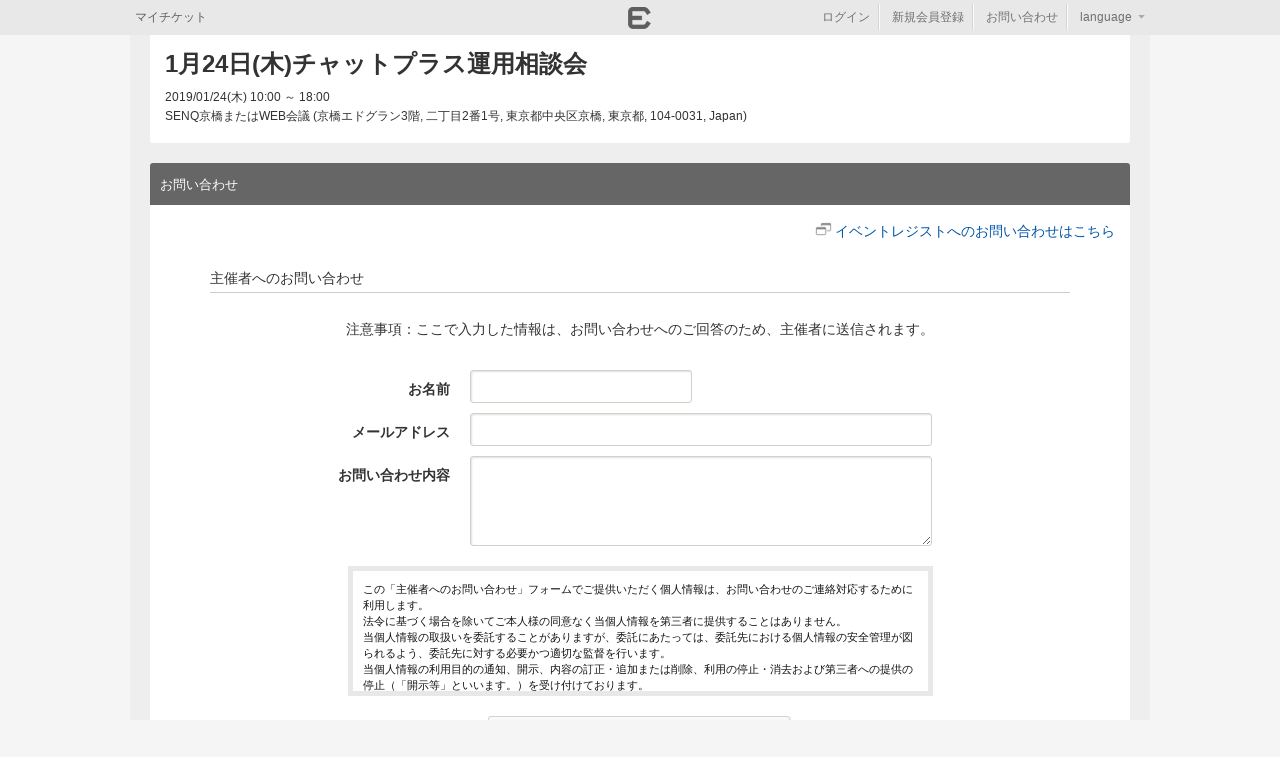

--- FILE ---
content_type: text/html; charset=utf-8
request_url: https://eventregist.com/e/yPbi47VRZIRO/contact/new
body_size: 17253
content:
<!DOCTYPE html>
<html lang="ja" xmlns:og="http://ogp.me/ns#" xmlns:fb="http://ogp.me/ns/fb#">
<head>
<meta http-equiv="Content-Type" content="text/html; charset=utf-8" />
<meta name="title" content="1月24日(木)チャットプラス運用相談会｜EventRegist（イベントレジスト）" />
<meta name="keywords" content="1月24日(木)チャットプラス運用相談会,イベントレジスト,イベレジ,Event,Regist,イベント,event,イベント作成,チケット発行,イベント集金" />
<meta name="description" content="「1月24日(木)チャットプラス運用相談会」の告知ページです。" />
<meta name="format-detection" content="telephone=no" />
<meta name="viewport" content="width=device-width, user-scalable=no, initial-scale=1, maximum-scale=1" />
<meta property="og:title" content="1月24日(木)チャットプラス運用相談会｜EventRegist（イベントレジスト）" />
<meta property="og:type" content="eventregist:event" />
<meta property="og:image" content="https://eventregist.com/img/base/ogp_eventregist.jpg" />
<meta property="og:site_name" content="1月24日(木)チャットプラス運用相談会" />
<meta property="og:description" content="現在、様々なサイトに導入されているAIやチャットボット、チャットサポートシステム。
AIやチャットボットには最先端なイメージがあり、導入するには敷居が高いと考えていませんか？チャットプラスは、月額1,500円でチャットボットを導入できるチャットボットのリーディングカンパニーです。
個別相談会では、お客様のご課題や叶えたいことをヒアリングさせていただきながら、課題解決方法を当社スペシャリストがご提案します。" />
<meta property="og:url" content="https://eventregist.com/e/yPbi47VRZIRO" />
<meta property="twitter:card" content="summary_large_image" />
<meta property="twitter:site" content="@eventregist" />
<meta property="twitter:description" content="現在、様々なサイトに導入されているAIやチャットボット、チャットサポートシステム。
AIやチャットボットには最先端なイメージがあり、導入するには敷居が高いと考えていませんか？チャットプラスは、月額1,500円でチャットボットを導入できるチャットボットのリーディングカンパニーです。
個別相談会では、お客様のご課題や叶えたいことをヒアリングさせていただきながら、課題解決方法を当社スペシャリストがご提案" />
<meta property="twitter:title" content="1月24日(木)チャットプラス運用相談会" />
<meta property="fb:app_id" content="276382125721993" />
<title>1月24日(木)チャットプラス運用相談会｜EventRegist（イベントレジスト）</title>
<link rel="shortcut icon" href="/favicon.ico" />
<link rel="stylesheet" type="text/css" media="screen,print" href="/css/v2/base.css" />
<link rel="stylesheet" type="text/css" media="screen,print" href="/css/v2/jquery-ui-1.13.2.css" />
<link rel="stylesheet" type="text/css" media="screen,print" href="/css/event.v2.css" />
<link rel="stylesheet" type="text/css" media="screen,print" href="/e/yPbi47VRZIRO/css?_tm=1548320404" />
<link rel="stylesheet" type="text/css" media="screen and (max-width: 768px)" href="/css/v2/sphone.event.css" />
<link rel="stylesheet" type="text/css" media="screen,print" href="/css/login.css" />
<script type="text/javascript" src="/js/html5.js"></script>
<script type="text/javascript" src="/js/v2/jquery-3.7.1.js"></script>
<script type="text/javascript" src="/js/v2/jquery-ui-1.13.2.js"></script>
<script type="text/javascript" src="/js/v2/jquery-migrate-3.5.2.min.js"></script>
<script type="text/javascript" src="/js/v2/jquery_migrate.js"></script>
<script type="text/javascript" src="/js/i18n.js"></script>
<script type="text/javascript" src="/js/v2/common-jq371.js"></script>
<script type="text/javascript" src="/js/heightLine.js"></script>
<script type="text/javascript" src="https://eventregist.com/js/routing.js"></script>
<script type="text/javascript" src="/js/sphone/event.v2-jq371.js"></script>
<script type="text/javascript" src="/js/login.js"></script>
<script type="text/javascript">
  var _fout_queue = _fout_queue || {}; if (_fout_queue.segment === void 0) _fout_queue.segment = {};
  if (_fout_queue.segment.queue === void 0) _fout_queue.segment.queue = [];

  _fout_queue.segment.queue.push({
      'user_id': 7180,
      'params': []
  });

  (function() {
    var el = document.createElement('script'); el.type = 'text/javascript'; el.async = true;
    el.src = (('https:' == document.location.protocol) ? 'https://' : 'http://') + 'js.fout.jp/segmentation.js';
    var s = document.getElementsByTagName('script')[0]; s.parentNode.insertBefore(el, s);
  })();
</script>
<script type="text/javascript">
var _gaq = _gaq || [];
_gaq.push(['_setAccount', 'UA-26071627-1']);
_gaq.push(['_setDomainName', 'eventregist.com']);
_gaq.push(['_trackPageview']);

(function() {
  var ga = document.createElement('script'); ga.type = 'text/javascript'; ga.async = true;
  ga.src = ('https:' == document.location.protocol ? 'https://ssl' : 'http://www') + '.google-analytics.com/ga.js';
  var s = document.getElementsByTagName('script')[0]; s.parentNode.insertBefore(ga, s);
})();
</script><script async src="https://www.googletagmanager.com/gtag/js?id=G-89SND331MF"></script>
<script>
  window.dataLayer = window.dataLayer || [];
  function gtag(){dataLayer.push(arguments);}
  gtag('js', new Date());

  gtag('config', 'G-89SND331MF');

</script></head>
<body class="body_event1 body_event1_1col">





<div id="LW">
<div id="SDM">
    <div id="SDM1">
      <ul>
          <li>
          <a href="/e/yPbi47VRZIRO/order/login?nextUrl=https%3A%2F%2Feventregist.com%2Fe%2FyPbi47VRZIRO">ログイン</a>
            </li>
          <li>
          <a href="javascript:void(0)" onClick="openSignupPopup('/entry/er?event_code=yPbi47VRZIRO','https://eventregist.com/e/yPbi47VRZIRO');">新規会員登録</a>
            </li>
          <li>
              <a href="/e/yPbi47VRZIRO/contact/new" target="_self">主催者へのお問い合わせ</a>
            </li>
        </ul>
        <h2>言語</h2>
        <ul>
          <li class="selected">
              <a href="?lang=ja_JP">日本語</a>
            </li>
          <li class="">
              <a href="?lang=en_US">English</a>
            </li>
        </ul>
        <h2>EventRegist Co., Ltd.</h2>
        <ul>
          <li><a href="https://info.eventregist.com/ja/tos">ご利用規約</a></li>
          <li><a href="https://info.eventregist.com/ja/privacypolicy">プライバシーポリシー</a></li>
          <li><a href="https://info.eventregist.com/ja/privacypolicy#external_transmission">外部送信</a></li>
        </ul>
        <p class="copy">Copyright &copy; EventRegist Co., Ltd. All rights reserved.</p>
    </div><!-- /SDM1 -->
</div>

<div id="LW1">

<div id="SPGHeader" class="typeA">
<a href="javascript:void(0)" onClick="SDM()" class="btnSM">&nbsp;</a>
<h1>&nbsp;</h1>
<a href="/e/yPbi47VRZIRO/contact/new" target="_self" class="btnHLP">&nbsp;</a>
</div><!-- /SPGHeader -->

    <div id="header"><div id="headerW1">
        <h1><a href="/" title="EventRegist"><img alt="EventRegist" width="115" height="25" src="/img/event/logoHeader.png" /></a></h1>

        <div id="headNavBtns1">
        <ul class="tite">
            <li><a class="CA1" href="/ticket/list">マイチケット</a></li>
        </ul>
        </div>

        <div id="headLoginBox1">
            <ul>
              <li>
              <a href="/e/yPbi47VRZIRO/order/login?nextUrl=https%3A%2F%2Feventregist.com%2Fe%2FyPbi47VRZIRO">ログイン</a>
              </li>
              <li>
              <a href="javascript:void(0)" onClick="openSignupPopup('/entry/er?event_code=yPbi47VRZIRO','https://eventregist.com/e/yPbi47VRZIRO')">新規会員登録</a>
              </li>
                <li>
                    <a href="/e/yPbi47VRZIRO/contact/new" target="_self">お問い合わせ</a>
                </li>
                <li class="lastChild _dropDownHover" id="selectLangLi"><div class="menu _dropDownHover">
<a href="javascript:void(0)" class="w3">language<span class="ya">▼</span></a>
<div class="submenu dropDownBlock">
  <ul>
      <li class="selected"><a href="?lang=ja_JP">日本語</a></li>
      <li><a href="?lang=en_US">English</a></li>
  </ul><!-- /flags -->
</div>
</div><!-- menu _dropDownHover -->

<script type="text/javascript">
$(function(){
  $('._dropDownHover .dropDownBlock ul li a').each(function() {
    if (window.location.search) {
      $(this).attr('href', window.location.search + '&' + $(this).attr('href').substr(1));
    }
  });
  //言語選択メニューを表示する
  $('._dropDownHover').hover(
    function(){
      $(this).children('.dropDownBlock').show();
    },
    function(){
      $(this).children('.dropDownBlock').hide();
    }
  );
});
</script></li>
            </ul>
        </div><!-- /headLoginBox1 -->
       </div>
    </div><!-- /header/headerW1 -->


<div id="page">

<div id="pageW1" class="APkg">

<div id="SDEventHead">
<div id="SDEventHeadBody" class="clearfix">



<div class="title">
    <h2 style="white-space: pre-wrap;">1月24日(木)チャットプラス運用相談会</h2>
    <h3>2019/01/24(木) 10:00 ～ 18:00</h3>
    <p>
      SENQ京橋またはWEB会議      (京橋エドグラン3階, 二丁目2番1号, 東京都中央区京橋, 東京都, 104-0031, Japan)
    </p>
</div>
</div><!-- /SDEventHeadBody -->
</div><!-- /SDEventHead -->
<div id="mainArea">

<section>
<div id="section">

<script type="text/javascript">
<!--
function send() {
  document.forms['contact'].submit();
}
//-->
</script>

<form name="contact" method="post" action="https://eventregist.com/e/yPbi47VRZIRO/contact/send"><input type="hidden" name="event_contact[id]" id="event_contact_id" /><input type="hidden" name="event_contact[_csrf_token]" value="de97ef6300196eed1469c91900ea5588" id="event_contact__csrf_token" />

<div class="SDEventContact1">

  <h2 class="CH1">お問い合わせ</h2>

    <div class="erInquiryBlock">
    <a href="https://support.eventregist.com/ja/knowledge/kb-tickets/new" target="_blank" title="イベントレジストへのお問い合わせはこちら">イベントレジストへのお問い合わせはこちら</a>
  </div><!-- /erInquiryBlock -->

  <ul class="CL1">
    <li class="heading">
      主催者へのお問い合わせ    </li>
    <li class="pb20 ctxt">
      <p>
        注意事項：ここで入力した情報は、お問い合わせへのご回答のため、主催者に送信されます。      </p>
    </li>
    <li>
      <p class="ttl">お名前</p>
      <p class="data">
        <input type="text" name="event_contact[name]" class="SIpt1 SIpt1Wid240" id="event_contact_name" />              </p>
    </li>
    <li>
      <p class="ttl">メールアドレス</p>
      <p class="data">
        <input type="text" name="event_contact[email]" class="SIpt1 SIpt1Wid480 set-single-byte-character" id="event_contact_email" />              </p>
    </li>
    <li>
      <p class="ttl">お問い合わせ内容</p>
      <p class="data">
        <textarea rows="4" cols="30" name="event_contact[message]" class="STxa1 STxa1Wid480" id="event_contact_message"></textarea>              </p>
    </li>
  <!-- /CL1 --></ul>

  
<div class="includeTerm">
  <div class="includeTermIn">
    この「主催者へのお問い合わせ」フォームでご提供いただく個人情報は、お問い合わせのご連絡対応するために利用します。<br>
    法令に基づく場合を除いてご本人様の同意なく当個人情報を第三者に提供することはありません。<br>
    当個人情報の取扱いを委託することがありますが、委託にあたっては、委託先における個人情報の安全管理が図られるよう、委託先に対する必要かつ適切な監督を行います。<br>
    当個人情報の利用目的の通知、開示、内容の訂正・追加または削除、利用の停止・消去および第三者への提供の停止（「開示等」といいます。）を受け付けております。<br> 開示等の求めは、以下の「個人情報苦情及び相談窓口」で受け付けます。<br>
    ご入力頂く情報の提供は任意となっております。ただし、正確な情報をご提供いただけない場合には、お問合せに対応できないことがあります。<br>
    当ホームページではご利用状況の統計調査のためクッキー等を用いておりますが、これによる個人情報の取得、利用は行っておりません。</p>
    <h4>個人情報保護管理者</h4>
    <p>イベントレジスト株式会社　代表取締役　歸山　健一<br>東京都渋谷区千駄ヶ谷1－21－6　E-Mail：contact@eventregist.com</p>
    <h4>個人情報苦情及び相談窓口</h4>
    <p>イベントレジスト株式会社　苦情相談窓口<br> E-Mail ： contact@eventregist.com<br> 受付時間 ： 10:00～18:00<br> ※土日、祝日、年末年始、GW期間は翌営業日以降の対応とさせていただきます。</p>
  </div>
</div>

<div>
    <script src="https://www.google.com/recaptcha/api.js?hl=ja" async defer></script>

  <div class="g-recaptcha" data-sitekey="6LemfQkTAAAAAFcuS8wnw7Rf7BR9GM_YyqatlUVk" data-theme="light" data-type="image" data-size="normal" data-tabindex="0" data-callback="recaptcha_callback" data-expired-callback="recaptcha_expired_callback"></div>
  <noscript>
  <div style="width: 302px; height: 422px; padding-left: 260px;">
    <div style="width: 302px; height: 422px; position: relative;">
      <div style="width: 302px; height: 422px; position: absolute;">
        <iframe src="https://www.google.com/recaptcha/api/fallback?k=6LemfQkTAAAAAFcuS8wnw7Rf7BR9GM_YyqatlUVk"
          frameborder="0" scrolling="no"
          style="width: 302px; height:422px; border-style: none;">
        </iframe>
      </div>
      <div style="width: 300px; height: 60px; border-style: none;
        bottom: 12px; left: 25px; margin: 0px; padding: 0px; right: 25px;
        background: #f9f9f9; border: 1px solid #c1c1c1; border-radius: 3px;">
        <textarea id="g-recaptcha-response" name="g-recaptcha-response"
          class="g-recaptcha-response"
          style="width: 250px; height: 40px; border: 1px solid #c1c1c1;
          margin: 10px 25px; padding: 0px; resize: none;" >
        </textarea>
      </div>
    </div>
  </div>
  </noscript></div>

<p class="inquiryCheckBox">
  <label><input id="contactPrivacyConfirm" type="checkbox" value="1" class="inputCheckBox _contactPrivacyConfirm">同意する</label>
</p>

<ul class="SLBtn1">
  <li class="btn">
    <p class="SPBtnA AMBm0">
      <input id="submit-step1" type="submit" value="注意事項に同意して問い合わせる" tabindex="6" class="SPBtnAW1 AP8 inlineBlock btnDisabled" disabled="disabled">
    </p>
  </li>
  <li>
    <p class="SPBtnD">
      <a class="SPBtnDW1" href="/e/yPbi47VRZIRO">
        イベントページに戻る      </a>
    </p>
  </li>
</ul>

<!--チェックボックス判定で問い合わせボタンを表示させる-->
<script type="text/javascript">
  $("#contactPrivacyConfirm").click(function(event) {
    chkSignupTos();
  });
  function recaptcha_callback() {
    chkSignupTos();
  }
  function chkSignupTos() {
    if ($("#contactPrivacyConfirm").is(':checked') && grecaptcha.getResponse()) {
      $("#submit-step1").removeAttr('disabled');
      $("#submit-step1").css({ opacity: 1 });
      $("#submit-step1").removeClass('btnDisabled');
    } else {
      $("#submit-step1").attr('disabled', true);
      $("#submit-step1").css({ opacity: 0.5 });
      $("#submit-step1").addClass('btnDisabled');
    }
  }
  function recaptcha_expired_callback() {
      $('#submit-step1').attr('disabled', true);
      $("#submit-step1").css({ opacity: 0.5 });
      $("#submit-step1").addClass('btnDisabled');
  }
</script>
  <!-- /SDEventContact1 --></div>

</form>

<!-- /section --></div>
</section>

<!-- /mainArea --></div>

<!-- /page/pageW1 --></div></div>

<footer class="foot_event1">
    <div id="footer"><div id="footerW1">
        <div id="eventFooter1">
            <h3><a href="/" title="EventRegist"><span>EventRegist</span></a></h3>
            <p class="AMBm5">このイベントは、イベントレジストで作成されています。</p>
            <ul class="CL1">
                <li><a href="https://info.eventregist.com/ja/tos">ご利用規約</a></li>
                <li><a href="https://info.eventregist.com/ja/privacypolicy">プライバシーポリシー</a></li>
                <li><a href="https://info.eventregist.com/ja/privacypolicy#external_transmission">外部送信</a></li>
            </ul>
            <p class="AFS14">&copy; EventRegist Co., Ltd. All rights reserved.</p>
        </div>
        <div id="eventFooter2">
          <p><a href="/e/yPbi47VRZIRO/contact/new" target="_self">主催者への問い合わせはこちら</a><span class="SSToolTip1">
<a href="https://support.eventregist.com/ja/knowledge/204136748" target="er_help"><img src="/img/base/IconQ2.png" /></a>
<span class="SSToolTip1W1"><a href="https://support.eventregist.com/ja/knowledge/204136748" target="er_help">イベント主催者へのお問い合わせ</a><!-- attendContact --></span>
</span></p>
        </div><!-- /eventFooter2 -->
    </div></div><!-- /footer/footerW1 -->
</footer>

<!-- /LW/LW1 --></div></div>


<!-- Start of Async HubSpot Analytics Code -->
    <script type="text/javascript">
        (function(d,s,i,r) {
            if (d.getElementById(i)){return;}
            var n=d.createElement(s),e=d.getElementsByTagName(s)[0];
            n.id=i;n.src='//js.hs-analytics.net/analytics/'+(Math.ceil(new Date()/r)*r)+'/357628.js';
            e.parentNode.insertBefore(n, e);
        })(document,"script","hs-analytics",300000);
    </script>
<!-- End of Async HubSpot Analytics Code -->
</body>
</html>


--- FILE ---
content_type: text/html; charset=utf-8
request_url: https://www.google.com/recaptcha/api2/anchor?ar=1&k=6LemfQkTAAAAAFcuS8wnw7Rf7BR9GM_YyqatlUVk&co=aHR0cHM6Ly9ldmVudHJlZ2lzdC5jb206NDQz&hl=ja&type=image&v=PoyoqOPhxBO7pBk68S4YbpHZ&theme=light&size=normal&anchor-ms=20000&execute-ms=30000&cb=y2lu03bdipqn
body_size: 49589
content:
<!DOCTYPE HTML><html dir="ltr" lang="ja"><head><meta http-equiv="Content-Type" content="text/html; charset=UTF-8">
<meta http-equiv="X-UA-Compatible" content="IE=edge">
<title>reCAPTCHA</title>
<style type="text/css">
/* cyrillic-ext */
@font-face {
  font-family: 'Roboto';
  font-style: normal;
  font-weight: 400;
  font-stretch: 100%;
  src: url(//fonts.gstatic.com/s/roboto/v48/KFO7CnqEu92Fr1ME7kSn66aGLdTylUAMa3GUBHMdazTgWw.woff2) format('woff2');
  unicode-range: U+0460-052F, U+1C80-1C8A, U+20B4, U+2DE0-2DFF, U+A640-A69F, U+FE2E-FE2F;
}
/* cyrillic */
@font-face {
  font-family: 'Roboto';
  font-style: normal;
  font-weight: 400;
  font-stretch: 100%;
  src: url(//fonts.gstatic.com/s/roboto/v48/KFO7CnqEu92Fr1ME7kSn66aGLdTylUAMa3iUBHMdazTgWw.woff2) format('woff2');
  unicode-range: U+0301, U+0400-045F, U+0490-0491, U+04B0-04B1, U+2116;
}
/* greek-ext */
@font-face {
  font-family: 'Roboto';
  font-style: normal;
  font-weight: 400;
  font-stretch: 100%;
  src: url(//fonts.gstatic.com/s/roboto/v48/KFO7CnqEu92Fr1ME7kSn66aGLdTylUAMa3CUBHMdazTgWw.woff2) format('woff2');
  unicode-range: U+1F00-1FFF;
}
/* greek */
@font-face {
  font-family: 'Roboto';
  font-style: normal;
  font-weight: 400;
  font-stretch: 100%;
  src: url(//fonts.gstatic.com/s/roboto/v48/KFO7CnqEu92Fr1ME7kSn66aGLdTylUAMa3-UBHMdazTgWw.woff2) format('woff2');
  unicode-range: U+0370-0377, U+037A-037F, U+0384-038A, U+038C, U+038E-03A1, U+03A3-03FF;
}
/* math */
@font-face {
  font-family: 'Roboto';
  font-style: normal;
  font-weight: 400;
  font-stretch: 100%;
  src: url(//fonts.gstatic.com/s/roboto/v48/KFO7CnqEu92Fr1ME7kSn66aGLdTylUAMawCUBHMdazTgWw.woff2) format('woff2');
  unicode-range: U+0302-0303, U+0305, U+0307-0308, U+0310, U+0312, U+0315, U+031A, U+0326-0327, U+032C, U+032F-0330, U+0332-0333, U+0338, U+033A, U+0346, U+034D, U+0391-03A1, U+03A3-03A9, U+03B1-03C9, U+03D1, U+03D5-03D6, U+03F0-03F1, U+03F4-03F5, U+2016-2017, U+2034-2038, U+203C, U+2040, U+2043, U+2047, U+2050, U+2057, U+205F, U+2070-2071, U+2074-208E, U+2090-209C, U+20D0-20DC, U+20E1, U+20E5-20EF, U+2100-2112, U+2114-2115, U+2117-2121, U+2123-214F, U+2190, U+2192, U+2194-21AE, U+21B0-21E5, U+21F1-21F2, U+21F4-2211, U+2213-2214, U+2216-22FF, U+2308-230B, U+2310, U+2319, U+231C-2321, U+2336-237A, U+237C, U+2395, U+239B-23B7, U+23D0, U+23DC-23E1, U+2474-2475, U+25AF, U+25B3, U+25B7, U+25BD, U+25C1, U+25CA, U+25CC, U+25FB, U+266D-266F, U+27C0-27FF, U+2900-2AFF, U+2B0E-2B11, U+2B30-2B4C, U+2BFE, U+3030, U+FF5B, U+FF5D, U+1D400-1D7FF, U+1EE00-1EEFF;
}
/* symbols */
@font-face {
  font-family: 'Roboto';
  font-style: normal;
  font-weight: 400;
  font-stretch: 100%;
  src: url(//fonts.gstatic.com/s/roboto/v48/KFO7CnqEu92Fr1ME7kSn66aGLdTylUAMaxKUBHMdazTgWw.woff2) format('woff2');
  unicode-range: U+0001-000C, U+000E-001F, U+007F-009F, U+20DD-20E0, U+20E2-20E4, U+2150-218F, U+2190, U+2192, U+2194-2199, U+21AF, U+21E6-21F0, U+21F3, U+2218-2219, U+2299, U+22C4-22C6, U+2300-243F, U+2440-244A, U+2460-24FF, U+25A0-27BF, U+2800-28FF, U+2921-2922, U+2981, U+29BF, U+29EB, U+2B00-2BFF, U+4DC0-4DFF, U+FFF9-FFFB, U+10140-1018E, U+10190-1019C, U+101A0, U+101D0-101FD, U+102E0-102FB, U+10E60-10E7E, U+1D2C0-1D2D3, U+1D2E0-1D37F, U+1F000-1F0FF, U+1F100-1F1AD, U+1F1E6-1F1FF, U+1F30D-1F30F, U+1F315, U+1F31C, U+1F31E, U+1F320-1F32C, U+1F336, U+1F378, U+1F37D, U+1F382, U+1F393-1F39F, U+1F3A7-1F3A8, U+1F3AC-1F3AF, U+1F3C2, U+1F3C4-1F3C6, U+1F3CA-1F3CE, U+1F3D4-1F3E0, U+1F3ED, U+1F3F1-1F3F3, U+1F3F5-1F3F7, U+1F408, U+1F415, U+1F41F, U+1F426, U+1F43F, U+1F441-1F442, U+1F444, U+1F446-1F449, U+1F44C-1F44E, U+1F453, U+1F46A, U+1F47D, U+1F4A3, U+1F4B0, U+1F4B3, U+1F4B9, U+1F4BB, U+1F4BF, U+1F4C8-1F4CB, U+1F4D6, U+1F4DA, U+1F4DF, U+1F4E3-1F4E6, U+1F4EA-1F4ED, U+1F4F7, U+1F4F9-1F4FB, U+1F4FD-1F4FE, U+1F503, U+1F507-1F50B, U+1F50D, U+1F512-1F513, U+1F53E-1F54A, U+1F54F-1F5FA, U+1F610, U+1F650-1F67F, U+1F687, U+1F68D, U+1F691, U+1F694, U+1F698, U+1F6AD, U+1F6B2, U+1F6B9-1F6BA, U+1F6BC, U+1F6C6-1F6CF, U+1F6D3-1F6D7, U+1F6E0-1F6EA, U+1F6F0-1F6F3, U+1F6F7-1F6FC, U+1F700-1F7FF, U+1F800-1F80B, U+1F810-1F847, U+1F850-1F859, U+1F860-1F887, U+1F890-1F8AD, U+1F8B0-1F8BB, U+1F8C0-1F8C1, U+1F900-1F90B, U+1F93B, U+1F946, U+1F984, U+1F996, U+1F9E9, U+1FA00-1FA6F, U+1FA70-1FA7C, U+1FA80-1FA89, U+1FA8F-1FAC6, U+1FACE-1FADC, U+1FADF-1FAE9, U+1FAF0-1FAF8, U+1FB00-1FBFF;
}
/* vietnamese */
@font-face {
  font-family: 'Roboto';
  font-style: normal;
  font-weight: 400;
  font-stretch: 100%;
  src: url(//fonts.gstatic.com/s/roboto/v48/KFO7CnqEu92Fr1ME7kSn66aGLdTylUAMa3OUBHMdazTgWw.woff2) format('woff2');
  unicode-range: U+0102-0103, U+0110-0111, U+0128-0129, U+0168-0169, U+01A0-01A1, U+01AF-01B0, U+0300-0301, U+0303-0304, U+0308-0309, U+0323, U+0329, U+1EA0-1EF9, U+20AB;
}
/* latin-ext */
@font-face {
  font-family: 'Roboto';
  font-style: normal;
  font-weight: 400;
  font-stretch: 100%;
  src: url(//fonts.gstatic.com/s/roboto/v48/KFO7CnqEu92Fr1ME7kSn66aGLdTylUAMa3KUBHMdazTgWw.woff2) format('woff2');
  unicode-range: U+0100-02BA, U+02BD-02C5, U+02C7-02CC, U+02CE-02D7, U+02DD-02FF, U+0304, U+0308, U+0329, U+1D00-1DBF, U+1E00-1E9F, U+1EF2-1EFF, U+2020, U+20A0-20AB, U+20AD-20C0, U+2113, U+2C60-2C7F, U+A720-A7FF;
}
/* latin */
@font-face {
  font-family: 'Roboto';
  font-style: normal;
  font-weight: 400;
  font-stretch: 100%;
  src: url(//fonts.gstatic.com/s/roboto/v48/KFO7CnqEu92Fr1ME7kSn66aGLdTylUAMa3yUBHMdazQ.woff2) format('woff2');
  unicode-range: U+0000-00FF, U+0131, U+0152-0153, U+02BB-02BC, U+02C6, U+02DA, U+02DC, U+0304, U+0308, U+0329, U+2000-206F, U+20AC, U+2122, U+2191, U+2193, U+2212, U+2215, U+FEFF, U+FFFD;
}
/* cyrillic-ext */
@font-face {
  font-family: 'Roboto';
  font-style: normal;
  font-weight: 500;
  font-stretch: 100%;
  src: url(//fonts.gstatic.com/s/roboto/v48/KFO7CnqEu92Fr1ME7kSn66aGLdTylUAMa3GUBHMdazTgWw.woff2) format('woff2');
  unicode-range: U+0460-052F, U+1C80-1C8A, U+20B4, U+2DE0-2DFF, U+A640-A69F, U+FE2E-FE2F;
}
/* cyrillic */
@font-face {
  font-family: 'Roboto';
  font-style: normal;
  font-weight: 500;
  font-stretch: 100%;
  src: url(//fonts.gstatic.com/s/roboto/v48/KFO7CnqEu92Fr1ME7kSn66aGLdTylUAMa3iUBHMdazTgWw.woff2) format('woff2');
  unicode-range: U+0301, U+0400-045F, U+0490-0491, U+04B0-04B1, U+2116;
}
/* greek-ext */
@font-face {
  font-family: 'Roboto';
  font-style: normal;
  font-weight: 500;
  font-stretch: 100%;
  src: url(//fonts.gstatic.com/s/roboto/v48/KFO7CnqEu92Fr1ME7kSn66aGLdTylUAMa3CUBHMdazTgWw.woff2) format('woff2');
  unicode-range: U+1F00-1FFF;
}
/* greek */
@font-face {
  font-family: 'Roboto';
  font-style: normal;
  font-weight: 500;
  font-stretch: 100%;
  src: url(//fonts.gstatic.com/s/roboto/v48/KFO7CnqEu92Fr1ME7kSn66aGLdTylUAMa3-UBHMdazTgWw.woff2) format('woff2');
  unicode-range: U+0370-0377, U+037A-037F, U+0384-038A, U+038C, U+038E-03A1, U+03A3-03FF;
}
/* math */
@font-face {
  font-family: 'Roboto';
  font-style: normal;
  font-weight: 500;
  font-stretch: 100%;
  src: url(//fonts.gstatic.com/s/roboto/v48/KFO7CnqEu92Fr1ME7kSn66aGLdTylUAMawCUBHMdazTgWw.woff2) format('woff2');
  unicode-range: U+0302-0303, U+0305, U+0307-0308, U+0310, U+0312, U+0315, U+031A, U+0326-0327, U+032C, U+032F-0330, U+0332-0333, U+0338, U+033A, U+0346, U+034D, U+0391-03A1, U+03A3-03A9, U+03B1-03C9, U+03D1, U+03D5-03D6, U+03F0-03F1, U+03F4-03F5, U+2016-2017, U+2034-2038, U+203C, U+2040, U+2043, U+2047, U+2050, U+2057, U+205F, U+2070-2071, U+2074-208E, U+2090-209C, U+20D0-20DC, U+20E1, U+20E5-20EF, U+2100-2112, U+2114-2115, U+2117-2121, U+2123-214F, U+2190, U+2192, U+2194-21AE, U+21B0-21E5, U+21F1-21F2, U+21F4-2211, U+2213-2214, U+2216-22FF, U+2308-230B, U+2310, U+2319, U+231C-2321, U+2336-237A, U+237C, U+2395, U+239B-23B7, U+23D0, U+23DC-23E1, U+2474-2475, U+25AF, U+25B3, U+25B7, U+25BD, U+25C1, U+25CA, U+25CC, U+25FB, U+266D-266F, U+27C0-27FF, U+2900-2AFF, U+2B0E-2B11, U+2B30-2B4C, U+2BFE, U+3030, U+FF5B, U+FF5D, U+1D400-1D7FF, U+1EE00-1EEFF;
}
/* symbols */
@font-face {
  font-family: 'Roboto';
  font-style: normal;
  font-weight: 500;
  font-stretch: 100%;
  src: url(//fonts.gstatic.com/s/roboto/v48/KFO7CnqEu92Fr1ME7kSn66aGLdTylUAMaxKUBHMdazTgWw.woff2) format('woff2');
  unicode-range: U+0001-000C, U+000E-001F, U+007F-009F, U+20DD-20E0, U+20E2-20E4, U+2150-218F, U+2190, U+2192, U+2194-2199, U+21AF, U+21E6-21F0, U+21F3, U+2218-2219, U+2299, U+22C4-22C6, U+2300-243F, U+2440-244A, U+2460-24FF, U+25A0-27BF, U+2800-28FF, U+2921-2922, U+2981, U+29BF, U+29EB, U+2B00-2BFF, U+4DC0-4DFF, U+FFF9-FFFB, U+10140-1018E, U+10190-1019C, U+101A0, U+101D0-101FD, U+102E0-102FB, U+10E60-10E7E, U+1D2C0-1D2D3, U+1D2E0-1D37F, U+1F000-1F0FF, U+1F100-1F1AD, U+1F1E6-1F1FF, U+1F30D-1F30F, U+1F315, U+1F31C, U+1F31E, U+1F320-1F32C, U+1F336, U+1F378, U+1F37D, U+1F382, U+1F393-1F39F, U+1F3A7-1F3A8, U+1F3AC-1F3AF, U+1F3C2, U+1F3C4-1F3C6, U+1F3CA-1F3CE, U+1F3D4-1F3E0, U+1F3ED, U+1F3F1-1F3F3, U+1F3F5-1F3F7, U+1F408, U+1F415, U+1F41F, U+1F426, U+1F43F, U+1F441-1F442, U+1F444, U+1F446-1F449, U+1F44C-1F44E, U+1F453, U+1F46A, U+1F47D, U+1F4A3, U+1F4B0, U+1F4B3, U+1F4B9, U+1F4BB, U+1F4BF, U+1F4C8-1F4CB, U+1F4D6, U+1F4DA, U+1F4DF, U+1F4E3-1F4E6, U+1F4EA-1F4ED, U+1F4F7, U+1F4F9-1F4FB, U+1F4FD-1F4FE, U+1F503, U+1F507-1F50B, U+1F50D, U+1F512-1F513, U+1F53E-1F54A, U+1F54F-1F5FA, U+1F610, U+1F650-1F67F, U+1F687, U+1F68D, U+1F691, U+1F694, U+1F698, U+1F6AD, U+1F6B2, U+1F6B9-1F6BA, U+1F6BC, U+1F6C6-1F6CF, U+1F6D3-1F6D7, U+1F6E0-1F6EA, U+1F6F0-1F6F3, U+1F6F7-1F6FC, U+1F700-1F7FF, U+1F800-1F80B, U+1F810-1F847, U+1F850-1F859, U+1F860-1F887, U+1F890-1F8AD, U+1F8B0-1F8BB, U+1F8C0-1F8C1, U+1F900-1F90B, U+1F93B, U+1F946, U+1F984, U+1F996, U+1F9E9, U+1FA00-1FA6F, U+1FA70-1FA7C, U+1FA80-1FA89, U+1FA8F-1FAC6, U+1FACE-1FADC, U+1FADF-1FAE9, U+1FAF0-1FAF8, U+1FB00-1FBFF;
}
/* vietnamese */
@font-face {
  font-family: 'Roboto';
  font-style: normal;
  font-weight: 500;
  font-stretch: 100%;
  src: url(//fonts.gstatic.com/s/roboto/v48/KFO7CnqEu92Fr1ME7kSn66aGLdTylUAMa3OUBHMdazTgWw.woff2) format('woff2');
  unicode-range: U+0102-0103, U+0110-0111, U+0128-0129, U+0168-0169, U+01A0-01A1, U+01AF-01B0, U+0300-0301, U+0303-0304, U+0308-0309, U+0323, U+0329, U+1EA0-1EF9, U+20AB;
}
/* latin-ext */
@font-face {
  font-family: 'Roboto';
  font-style: normal;
  font-weight: 500;
  font-stretch: 100%;
  src: url(//fonts.gstatic.com/s/roboto/v48/KFO7CnqEu92Fr1ME7kSn66aGLdTylUAMa3KUBHMdazTgWw.woff2) format('woff2');
  unicode-range: U+0100-02BA, U+02BD-02C5, U+02C7-02CC, U+02CE-02D7, U+02DD-02FF, U+0304, U+0308, U+0329, U+1D00-1DBF, U+1E00-1E9F, U+1EF2-1EFF, U+2020, U+20A0-20AB, U+20AD-20C0, U+2113, U+2C60-2C7F, U+A720-A7FF;
}
/* latin */
@font-face {
  font-family: 'Roboto';
  font-style: normal;
  font-weight: 500;
  font-stretch: 100%;
  src: url(//fonts.gstatic.com/s/roboto/v48/KFO7CnqEu92Fr1ME7kSn66aGLdTylUAMa3yUBHMdazQ.woff2) format('woff2');
  unicode-range: U+0000-00FF, U+0131, U+0152-0153, U+02BB-02BC, U+02C6, U+02DA, U+02DC, U+0304, U+0308, U+0329, U+2000-206F, U+20AC, U+2122, U+2191, U+2193, U+2212, U+2215, U+FEFF, U+FFFD;
}
/* cyrillic-ext */
@font-face {
  font-family: 'Roboto';
  font-style: normal;
  font-weight: 900;
  font-stretch: 100%;
  src: url(//fonts.gstatic.com/s/roboto/v48/KFO7CnqEu92Fr1ME7kSn66aGLdTylUAMa3GUBHMdazTgWw.woff2) format('woff2');
  unicode-range: U+0460-052F, U+1C80-1C8A, U+20B4, U+2DE0-2DFF, U+A640-A69F, U+FE2E-FE2F;
}
/* cyrillic */
@font-face {
  font-family: 'Roboto';
  font-style: normal;
  font-weight: 900;
  font-stretch: 100%;
  src: url(//fonts.gstatic.com/s/roboto/v48/KFO7CnqEu92Fr1ME7kSn66aGLdTylUAMa3iUBHMdazTgWw.woff2) format('woff2');
  unicode-range: U+0301, U+0400-045F, U+0490-0491, U+04B0-04B1, U+2116;
}
/* greek-ext */
@font-face {
  font-family: 'Roboto';
  font-style: normal;
  font-weight: 900;
  font-stretch: 100%;
  src: url(//fonts.gstatic.com/s/roboto/v48/KFO7CnqEu92Fr1ME7kSn66aGLdTylUAMa3CUBHMdazTgWw.woff2) format('woff2');
  unicode-range: U+1F00-1FFF;
}
/* greek */
@font-face {
  font-family: 'Roboto';
  font-style: normal;
  font-weight: 900;
  font-stretch: 100%;
  src: url(//fonts.gstatic.com/s/roboto/v48/KFO7CnqEu92Fr1ME7kSn66aGLdTylUAMa3-UBHMdazTgWw.woff2) format('woff2');
  unicode-range: U+0370-0377, U+037A-037F, U+0384-038A, U+038C, U+038E-03A1, U+03A3-03FF;
}
/* math */
@font-face {
  font-family: 'Roboto';
  font-style: normal;
  font-weight: 900;
  font-stretch: 100%;
  src: url(//fonts.gstatic.com/s/roboto/v48/KFO7CnqEu92Fr1ME7kSn66aGLdTylUAMawCUBHMdazTgWw.woff2) format('woff2');
  unicode-range: U+0302-0303, U+0305, U+0307-0308, U+0310, U+0312, U+0315, U+031A, U+0326-0327, U+032C, U+032F-0330, U+0332-0333, U+0338, U+033A, U+0346, U+034D, U+0391-03A1, U+03A3-03A9, U+03B1-03C9, U+03D1, U+03D5-03D6, U+03F0-03F1, U+03F4-03F5, U+2016-2017, U+2034-2038, U+203C, U+2040, U+2043, U+2047, U+2050, U+2057, U+205F, U+2070-2071, U+2074-208E, U+2090-209C, U+20D0-20DC, U+20E1, U+20E5-20EF, U+2100-2112, U+2114-2115, U+2117-2121, U+2123-214F, U+2190, U+2192, U+2194-21AE, U+21B0-21E5, U+21F1-21F2, U+21F4-2211, U+2213-2214, U+2216-22FF, U+2308-230B, U+2310, U+2319, U+231C-2321, U+2336-237A, U+237C, U+2395, U+239B-23B7, U+23D0, U+23DC-23E1, U+2474-2475, U+25AF, U+25B3, U+25B7, U+25BD, U+25C1, U+25CA, U+25CC, U+25FB, U+266D-266F, U+27C0-27FF, U+2900-2AFF, U+2B0E-2B11, U+2B30-2B4C, U+2BFE, U+3030, U+FF5B, U+FF5D, U+1D400-1D7FF, U+1EE00-1EEFF;
}
/* symbols */
@font-face {
  font-family: 'Roboto';
  font-style: normal;
  font-weight: 900;
  font-stretch: 100%;
  src: url(//fonts.gstatic.com/s/roboto/v48/KFO7CnqEu92Fr1ME7kSn66aGLdTylUAMaxKUBHMdazTgWw.woff2) format('woff2');
  unicode-range: U+0001-000C, U+000E-001F, U+007F-009F, U+20DD-20E0, U+20E2-20E4, U+2150-218F, U+2190, U+2192, U+2194-2199, U+21AF, U+21E6-21F0, U+21F3, U+2218-2219, U+2299, U+22C4-22C6, U+2300-243F, U+2440-244A, U+2460-24FF, U+25A0-27BF, U+2800-28FF, U+2921-2922, U+2981, U+29BF, U+29EB, U+2B00-2BFF, U+4DC0-4DFF, U+FFF9-FFFB, U+10140-1018E, U+10190-1019C, U+101A0, U+101D0-101FD, U+102E0-102FB, U+10E60-10E7E, U+1D2C0-1D2D3, U+1D2E0-1D37F, U+1F000-1F0FF, U+1F100-1F1AD, U+1F1E6-1F1FF, U+1F30D-1F30F, U+1F315, U+1F31C, U+1F31E, U+1F320-1F32C, U+1F336, U+1F378, U+1F37D, U+1F382, U+1F393-1F39F, U+1F3A7-1F3A8, U+1F3AC-1F3AF, U+1F3C2, U+1F3C4-1F3C6, U+1F3CA-1F3CE, U+1F3D4-1F3E0, U+1F3ED, U+1F3F1-1F3F3, U+1F3F5-1F3F7, U+1F408, U+1F415, U+1F41F, U+1F426, U+1F43F, U+1F441-1F442, U+1F444, U+1F446-1F449, U+1F44C-1F44E, U+1F453, U+1F46A, U+1F47D, U+1F4A3, U+1F4B0, U+1F4B3, U+1F4B9, U+1F4BB, U+1F4BF, U+1F4C8-1F4CB, U+1F4D6, U+1F4DA, U+1F4DF, U+1F4E3-1F4E6, U+1F4EA-1F4ED, U+1F4F7, U+1F4F9-1F4FB, U+1F4FD-1F4FE, U+1F503, U+1F507-1F50B, U+1F50D, U+1F512-1F513, U+1F53E-1F54A, U+1F54F-1F5FA, U+1F610, U+1F650-1F67F, U+1F687, U+1F68D, U+1F691, U+1F694, U+1F698, U+1F6AD, U+1F6B2, U+1F6B9-1F6BA, U+1F6BC, U+1F6C6-1F6CF, U+1F6D3-1F6D7, U+1F6E0-1F6EA, U+1F6F0-1F6F3, U+1F6F7-1F6FC, U+1F700-1F7FF, U+1F800-1F80B, U+1F810-1F847, U+1F850-1F859, U+1F860-1F887, U+1F890-1F8AD, U+1F8B0-1F8BB, U+1F8C0-1F8C1, U+1F900-1F90B, U+1F93B, U+1F946, U+1F984, U+1F996, U+1F9E9, U+1FA00-1FA6F, U+1FA70-1FA7C, U+1FA80-1FA89, U+1FA8F-1FAC6, U+1FACE-1FADC, U+1FADF-1FAE9, U+1FAF0-1FAF8, U+1FB00-1FBFF;
}
/* vietnamese */
@font-face {
  font-family: 'Roboto';
  font-style: normal;
  font-weight: 900;
  font-stretch: 100%;
  src: url(//fonts.gstatic.com/s/roboto/v48/KFO7CnqEu92Fr1ME7kSn66aGLdTylUAMa3OUBHMdazTgWw.woff2) format('woff2');
  unicode-range: U+0102-0103, U+0110-0111, U+0128-0129, U+0168-0169, U+01A0-01A1, U+01AF-01B0, U+0300-0301, U+0303-0304, U+0308-0309, U+0323, U+0329, U+1EA0-1EF9, U+20AB;
}
/* latin-ext */
@font-face {
  font-family: 'Roboto';
  font-style: normal;
  font-weight: 900;
  font-stretch: 100%;
  src: url(//fonts.gstatic.com/s/roboto/v48/KFO7CnqEu92Fr1ME7kSn66aGLdTylUAMa3KUBHMdazTgWw.woff2) format('woff2');
  unicode-range: U+0100-02BA, U+02BD-02C5, U+02C7-02CC, U+02CE-02D7, U+02DD-02FF, U+0304, U+0308, U+0329, U+1D00-1DBF, U+1E00-1E9F, U+1EF2-1EFF, U+2020, U+20A0-20AB, U+20AD-20C0, U+2113, U+2C60-2C7F, U+A720-A7FF;
}
/* latin */
@font-face {
  font-family: 'Roboto';
  font-style: normal;
  font-weight: 900;
  font-stretch: 100%;
  src: url(//fonts.gstatic.com/s/roboto/v48/KFO7CnqEu92Fr1ME7kSn66aGLdTylUAMa3yUBHMdazQ.woff2) format('woff2');
  unicode-range: U+0000-00FF, U+0131, U+0152-0153, U+02BB-02BC, U+02C6, U+02DA, U+02DC, U+0304, U+0308, U+0329, U+2000-206F, U+20AC, U+2122, U+2191, U+2193, U+2212, U+2215, U+FEFF, U+FFFD;
}

</style>
<link rel="stylesheet" type="text/css" href="https://www.gstatic.com/recaptcha/releases/PoyoqOPhxBO7pBk68S4YbpHZ/styles__ltr.css">
<script nonce="XGJ9j36OUBB--zufCkvHJQ" type="text/javascript">window['__recaptcha_api'] = 'https://www.google.com/recaptcha/api2/';</script>
<script type="text/javascript" src="https://www.gstatic.com/recaptcha/releases/PoyoqOPhxBO7pBk68S4YbpHZ/recaptcha__ja.js" nonce="XGJ9j36OUBB--zufCkvHJQ">
      
    </script></head>
<body><div id="rc-anchor-alert" class="rc-anchor-alert"></div>
<input type="hidden" id="recaptcha-token" value="[base64]">
<script type="text/javascript" nonce="XGJ9j36OUBB--zufCkvHJQ">
      recaptcha.anchor.Main.init("[\x22ainput\x22,[\x22bgdata\x22,\x22\x22,\[base64]/[base64]/[base64]/[base64]/[base64]/UltsKytdPUU6KEU8MjA0OD9SW2wrK109RT4+NnwxOTI6KChFJjY0NTEyKT09NTUyOTYmJk0rMTxjLmxlbmd0aCYmKGMuY2hhckNvZGVBdChNKzEpJjY0NTEyKT09NTYzMjA/[base64]/[base64]/[base64]/[base64]/[base64]/[base64]/[base64]\x22,\[base64]\\u003d\x22,\x22w5/Dv8KRV1nCosKqw7XDqATChXrDkyLCjTc+wpfCq8Kaw5HDlzcaOUdPwpx9TMKTwrYqwonDpz7DgyfDvV54RDrCtsKPw7DDocOhbD7DhHLCk2vDuSDCtcKyXsKsMcOZwpZCLsKSw5BwUcKJwrY/ZMOpw5JgQmRlfF/CnMOhHSHCsDnDp1XDsh3DsGhVN8KEXAoNw43Dr8KUw5Fuwo5SDsOyezPDpy7CtsKAw6hjek3DjMOOwoI/csORwrLDksKmYMODwrHCgQY/woTDlUlxIsOqwpnCpcO+IcKbFcO5w5YOWMKpw4BTWMOywqPDhQXCn8KeJWjChMKpUMOEC8OHw57DgMOJcizDm8O1woDCp8O4WMKiwqXDqcOow4l5wqktExsgw4VYRn0KQi/DplXDnMO4JMKNYsOWw6YvGsOpK8KQw5oGwoDCgsKmw7nDoxzDt8OoW8KAfD9wXQHDscOBDsOUw63Dq8KawpZ4w5TDkw40IHbChSY+b0QAHVcBw74ZOcOlwplWHhzCgCLDlcOdwp1rwoZyNsKsNVHDozYWbsK+QDdGw5rCpcOOd8KaZEFEw7tLGG/Ch8O1YhzDlw9cwqzCqMKww7o6w5PDv8KzTMO3VGTDuWXCtcOww6vCvUIMwpzDmMO/wpnDkjgFwrtKw7cJZcKgMcKWwrzDoGdsw5QtwrnDmik1wojDnMKgRyDDqcOWP8OPPyIKL2zCqjVqwo/Dr8O8WsOqwqbClsOcMRIYw5N4wocIfsOZKcKwED4+O8ORc3kuw5EpHMO6w4zCm3gIWMKodMOXJsKrw4gAwogAwovDmMO9w6LCtjUBfWvCr8K5w44ow6UgJDfDjBPDpMOHFAjDr8Kzwo/CrsKEw5rDsR4xXncTw7pzwqzDmMKEwpsVGMOlwo7Dng9OwqrCi1XDiDvDjcKrw7MVwqgpQHpowqZkGsKPwpIJS2XCoCrCjHR2w7BrwpdrLlrDpxDDgcKpwoBoCsOwwq/CtMOZWzgNw6FwcBM0w4YKNMK3w4Rmwo5bwpg3WsOYdMOqwrtEehVPL13ChzhLB0HDqcK7J8KSb8OsI8K0Hks+w6kAUw/[base64]/CulhcwocOw47Dn0Jcw5lKBsOpDU3CmCTCvWp0CB1IwplCwr7CjW9bwopZw4VHZzHCisO8QcOXwrHCvhM2RS5UCznDjMOKw6zDqcK7w4ZOQsOVcXVTwrXDhhVew6nDpcK/Nw/DuMKuwqwwDEfCizlfw6wIwrXCnk4QbcOXemJHwq0YKsKpwoccwqNsVcOEUcOXw4ZjLSbDlEfCl8KnGsKLPsK1HsKjwo3CtsKIwpYWw4zDs1whw4vDoD7Cm019w4I/IcKxMDzCqMOYwrXDj8OaSMKhfcK7EW0ew5FLw7xXLcOzw67Dp1PDjh5CPsKKKMKWwpPCtcOqwpfCvsOKwoDCmMK5WMOyIQ52IcKVF2nDtMOWw6wUSRgqIE3Dm8KOw4XDlRtSw7Vew5s0TDHCo8OOw6rCocK/wq9bBsOCw7TCnHDDqcKbCgY7wqzDkFovIcOfw4M/w5oUdsKrazd6GEdFw7c/wq3Chi0jw6vCusKcI0rDgMKOw7XDncOXwo7Cp8KGwo1HwrFnw5XDniNBwqHDjXkcw7zDmsK8wrNOw6bCpBAPwp/CuUTCnMKswqAFw5I2WsKpJh5kwqXDsyXClkPDh2nDl2jCicKqAncBwqEuw5LChyTCl8Ovw4USw5ZkFsOXwqXDpMOJwoLCiQQGwr3DtMO9EAgwwoLCsCMMNlZMw7DCqWA+PErCkQ3CsmPCs8OSwrLCmmHDlmXDnsK2D39rwpbDiMK7wqDDmsO0JMK/wrdsRBHDimACwrDDmWcYS8K9ZsKTbS7CpcOUJ8OlCMKlwrpgwo/Cl1PCisKiT8KYQcOqwqIoAMK/w6xBwrbDscOCN096bsKGw7VER8K/VE7Dv8K5wpR8YcKdw6XCrAHCpCk5wqYmwodgb8OXLcOQZgPDg38/[base64]/[base64]/[base64]/CrcKODsKwwrEAJMKRwqfCvxXDrcOVQGfDqRE3wp1SwoXCvMOYwppwbXXDlcOqVRROJSFlwrLDuhQzw4DCrMKBX8OkG25Hw6sYH8Kdw4HCt8OzwpfChcOgQHxVXS5rCVI0wpjDinVsfsOywp4jwqFDG8KIQMKzOcOUw47DsMK/[base64]/w7ZjKSkfOMKnwrjDssOPwqlhw4w9w7jCsMKpAcOGw4EdR8KEwpMCw7/CjsKYw5JfPMKldsONYcOOw7Rnw5hQw5Rzw6TCgQc/w4nCh8Kdwq9IJ8KNNybCp8KPDirCj1/CjsOOwp/DrQkPw4PCt8OgZsOMTcOxwopwZX52w7bDm8OXw4IWaGrDi8KMwovDhUM/w7jDr8OcV0rCrcOkCDbDqMOhFjvCr3EzwqDClA7DhmoSw48/fsK5BX1iw5/[base64]/DucOxwqnDu8KuRSIzw5IJelbCqcKawpfCpcOrw4jCosOQwqPCgirDnkJRw6/[base64]/w4cpwrtxQ8OlLcO7LhkLwpjCgcK3wrnDkjVow5oLw5DDp8Oswro1QMO/[base64]/DvTDCi8OhN8KMEsKuwobCgcOkHsKNXsOAwoLDgT7Cj1rChGg2w5XClcOhLxB+woHDjhpRw4A4w7Yzw71yDmoywqgJw4hYUiROWnnDm2TDqcOnWhNXwq0gUinCoS0LZMKAQ8Ouw4nCpirDocKhwq3CncOmf8OlQDDCuSh6w6vDv3/DoMOAw6dJw5bDs8KTPlnDuRQ0w5HCsnsiIzbDhsOEw5oEw6HDkUdLCMKBwrlKwrHDrMO/w4fDpS4gw7HCgcKGwoBewrxkIsOqwq/CqcKhYMO+FMKxwqbDucK2w6pCw7vCk8KEw5lfS8K2T8OTAMOrw5bCh2TCscOQBiLDvxXClmofwo7CsMKxDMOfwqk6wp8SGmULwow5L8Kew4A/[base64]/[base64]/Cl1vDncKew5bDqS/Cn8K5w4nDkMOeAGnCs8KzC8OiwrQrFsKWKMKYMMKsHxspwr8jfcOJPFbDnHbDuXXCpMOCRCnDn27DsMOIw5DDj2vDnsOGwqs6OXI9wrArwpgDwobDi8OCZMKhAMK3GT/Cj8KKd8OefDNNwrrDv8K/w7jDs8KZw47DjsKaw4ZkwpnCqMOLTsO1asOxw5ISwpQ0wo8+DWjDusKXScOFw7wtw4tawrE9FytiwpRqw5V/[base64]/[base64]/[base64]/CssKIwozDvllcw7HDk8OxVTERasKeJyfCpDDCtSXCisKia8Ksw7/DrcOTVFnCisO2w7BnB8Ksw43Dn2DCtMO3aX7Dn3fCiwPDn0fDqsOrw45+w6jCuDTCu1U5wokaw5RwBcKfXsOuwqxzwrpWwpzCll/DmW4Jw7nDlyLCkl7DsD0ZwrjDl8KBw7pFexDDuDbCgMOxw50gworDuMOOwpbCs0XDvMOBw6fDoMKyw6kKEzbCk13DnlgIHkrDiEIEw7Nhw67CgGbDimHCo8Kaw5bChDgBwrzChMKdwqQVb8O1woxuMHfDn1gTZMKiw7ZPw5XCtcO8wrjDisOlIzTDp8Ktwr7Cjj/DusKnHMOewpzCvMK4wrHCkS4aIMOmRkhRw7B2wrxYwos7w7hqwqTDm0woB8OjwrBQw5hYDU81wo3DgDvDh8K+wqzClyPDj8Ovw4fDncOLa1heI0ZkdksNFsOSw5bCnsKZw6FxIHBfHMKCwro/a3fCu04ZR1bDkHpVag89w5vCu8KtDTUsw6huw75cwrvDkXjDqsOjFCTDtMOow6Bpwr4bwrsQw4TCkgtmLcKcfcOdw6dUw48IPMObVQ8bIHzCjHDDpMOMw6bCv31Bwo7Cl33DhsOGF0vClsOYcMO5w5QqBEvCvH5RQVPDksKGa8OJwrA0wpFKcBRUw5PCscK/[base64]/CoE53wqsxw5MLXsO5wpDCqCTCjj9/[base64]/DsQ7ClzDDiMKSwpZvcA8QFMOrak1Uw7N9w7xxesKfw6ZedlTDgMO4w7PDp8KaX8O9wqdLeDDCh03CgcKAWcOwwrjDs8K8wqTCkMOMwp7CnUpTwrAseTjCmTUUUDfDjH7CmsKQw5nDsUc/wqtsw7MnwoMPa8ObTMONMyXDi8Oyw4c4FCJ+bsOFDhACR8KOwqpqRcOWG8O3WcK5WAPDrSRUHMKVw7VpwoLDjsKowoXDg8KJCwcHwrNLEcKzwqHDjcK9BMKoLsKCw7ROw71rwq7Cp3nDusKzO1g0TiXDuXvCmkIKSVggUHnDgEnDqUrDrcKGeiYBLcK3wrnCvwrDtj/DicK4wovClsOdwrxHw4t2K3jDmAXCvjLDnVTDhiHCr8OpOsKye8K+w7DDjGUaYn7DusOUwptXw4sFIj/[base64]/DlyHCkyPDgmTDvmM4wpjDiU/[base64]/[base64]/ChsO6H2gEw4tiA8KLAcKRXMOkwoxPw6LDrHEGYw/CgE0GWBllwqZdTCvCjsOzD2LCsV1Swoc3DgsMw4/DnsOpw4PCksOjw5Bow4vCsAlNwoDDmcOVw6PCicOXRA5fRcOLRy/Cr8KyYsOrOBjCmTJtw5fCv8OMw6PDv8KKw4krf8ODJh/[base64]/DmjLCkVTDucO4QsOvfMOfWVAEwoDDliBjwpTCoy1RQcOFw40qN1Ukwp/[base64]/[base64]/woDDqcOWwqsmGcK/w7YJbwXDuw8CRMKRw4HDicOBw7UZACPDqi7CisOmG13DqwhYfMKPLFvDicO/e8O8B8Kowo1mZMKuwoPCiMOyw4LDtzRacwHDrwlKw4NPw71eHcKfwp/Cq8KMw4YmwpfCiAErwpnCiMKPwqzCqXcDw5QCwoBpA8O4w4/[base64]/CpifDssKCN8KfR8OAwrjDkSnCncOdaMKUwrXDpcKaGMOpwr5Bw5bDsyxxc8KfwqtiGA7ChmXDk8KkwovDu8K/w5BSwrrCg31HOsOjwqF7w7l6w7RPwqjCksOdJMKiwqPDhcKbT0xvRV3DhW5JGsKCwo4PbnA2fkXDmkLDscKTwqE/[base64]/UnoAwqzDpcOWG29bw6kQw5DDvzVfw63CnlUBbAHDrzsNRMKrw5bDsBB8FMOyKktgNsOBMCMuw6zCjcKzIjvDhMOEwq3ChBcEwqjDjMOjw4o/w4TDt8KZEcKBFQVewr7CtAfDrEcrwonCuxNmw4TDm8KkKl8YM8K3PjNNKm/DgsKMJsK3wrDDg8O6cn48wpk/NsKAS8OcC8OOHcOAOsOJwqPDk8OjDGHChCMQw4zCrcKeTcOaw5g2w6LCv8OJKBg1R8Onw7PDqMOFVzptY8Orwpwgwo7DqFbChsOCwocFTcKvQsO6AMKpwpDCjcO4QEsPw4o4w7Y+w4bCvUjCj8OYC8Onw4fCiC9awqc+wotLwpMFwo/Dp1LDvmzCpHZTw5HDvcOFwp/[base64]/DcO3T8KxC8K2PsOxE2ETNz56eMK7Elw3w57CqsOBc8Ktwp52w4gZw57Dp8OrwpkTwrHDhT3CvsO7KMK8wpBmPwgQLAvCuBIqEB7DhCrCkEsnwqk8w6/Crx4QbMKEOsKjQsO8w6vDlktmPxXCl8KvwrFtw7hjwrnCicKZw59seE00DsOlesKUwp0fw4BMwoULV8KKwod2w7FKwqUpw7/[base64]/Cgx5AwrADwr5Uw7BEclLCj8K8w4sSChwzbXhDZmYyNcORZR4dw7h3w7TCp8OqwqJJNlZ2wr8yGSZJwrXDpMONJlLDkQ16E8KfWnBsX8O4w5XDnMOHwqINEcKnZ106OMK8U8Opwr0WAMKocj3CrcKjwrvCksOhIcOuQi/DncKjw4DCoSDDpsOew7Nkw5wFwoDDmcKxw4AWNm0RQsKEw7I+w6/Ckz1/wq0mEMOzw74bwql+PcOibMK0w6rDlsKjaMKqwo4Bw6/DtcK6JAwHKsOrGCnClcOpwoxkw45pwpU1wpjDm8OUU8Kjw6XCv8KCwpM+YmXDicKgw4fCq8KXR3B9w6rDicKdJlvDpsONwprDu8Kjw4PCqMOrwocwwprCjMKQQcOEecO0NibDu3fCrMKObi7CtcOIwqDCvMO1URAuLWZdw4VxwpYSwpFswrZITm/CpnPDuBHCtU8JV8O+PChgwo8GwrvDsTHCssOQwow9TcK1aQTDmD/CvsK1TlzCr0rCmT8obMO8Wk8mfXTDvMKfw4dFwosLCsOHw7vCvDrDocKBw7pywr/CmHvCpQ4XU0/CuF0LQsK4LsK2PcOAV8OrPcOWSW7DvsKqHcO+w4TDtMKeI8Kow6VOP2vCoVvDuSjDlsOqwq9XaG3DgC3CpHJxwpFGwqhxwrRXcnsNwqwVCMKIwopBwpkvBADCsMKfwqzDjcO7wookSTrDixwaE8OBRMOXw6lQwr/CvsOmaMOZw5HDkGnDmjLCo0nDp0PDrsKUVnrDjQxaYHnCmsK2wojDlsKTwprCs8Okwq7DpR9ARiJ+wojDsjJYSHU8B1g0RcOrwqDCklsgwrvDgy9PwrFYVsKxIMO3wqfClcOEViHDi8K6FXo4wqbDlMOVfSIZw5xULcKpw4/DncOFwpENw7tDwpnCl8K7EsOFD0IibsK3wpgyw7PCh8K+ZMKUwr/CsgLCtcOpYsK/EsOnw7VbwobDjXJ4w6TDqMOgw6/[base64]/DgQLDp8K9w4/DiENrw40cIsO6w4DCrX0KwoDCt8KMw6A3w4TDuUzDvg7Dk2fCq8KcwpjCvwrCl8KMc8KIGxbDjMOFHsK/Cl0LccKCd8KQw7TDs8K0d8KKw7PDjsKib8O/w6ZnwpHDisKSw6l+OmHCjcObw4xQWcKeWHbDtMOxJC3ChjYGeMOcI2LDjzAYWcO6EMOEfsKtW3UvXxE6w4bDmFlGwqU/LcOPw6fCuMODw5Ngw51JwobChcODCMKHw6hpaCTDj8OOJMOEwr9Jw5AAw4zCs8K3w5szwrLCusKFw69LwpHDgsKZwrvCosKGw5hfBGXDksOXJMO4wpvDgVlIwrLDgwtNw6hawoRBP8KIw7ESw5Rdw7HCjDpQwo/ClcO5TnnDljkyKnsow51NEMKMRQQFw61cw7nDtMOBCsKYZsOdZRzDkcKWOyjCgcKSOG4lBcKhwo3DlyjDokMBFcK3MlnCucK4VAU2W8KEw7XDrMKJbFZZwr3Chh/DpcK7w4bCh8K+woxiwrDCsD8Mw4x/wr4/[base64]/Dqh0Ew6QMNMOXLsKPBg7DkjnDmMOPw5bDicOLIzN9Q3wBw6Qiw40dwq/DusKCL2LCm8Kmw4gqLDFRwqNlwoLCmcKiw6M6ScK2wr3CgQLCg3NNHMOCwrZPOcKWRBfDiMKpwq5TwoPDjcK/a0XCgcOtwohVwpoJw6jConQiOMKfOw1FfnDCpsOqIiYgwr3DoMOZPsOgw7jDsT9VI8KmacKow7nCj3g6am3CrxBIZcOiM8Otw6B1BwPCiMO6KC8yRyRVHzp/S8K2HUnDpWzDsks/[base64]/[base64]/UUXCunp2EHbCtsKSaUJ4wqHCmcK4A2dWY8KXT2HDr8KAbV/DlMKawq9LClECMMOPPcKPCklpMVDDu37CnQEtw4TDj8KJwoh4TijCqX1wNMKnw6bCnzPDsHjCpcKLVsKIwqk5NMKwPm57w7l7HMOrcQFowpHCr28sUERHw73DhnIjwp83w4xDYlg/DcO8wr9lw6tUf8KVw5g3FsKbLMKtFjfDvsKAUQxRw7zCtcOjZDIfMijDhMOIw7R5VC02w4s2wobDm8K+ecOQw5Y7wo/DownDjMKBwrDDjMOTesOFdMOTw4PDisKjZ8KnRMKPwrXDpBzDjXjDqWJNFiXDgcO7wqjClBrCgMOUwqp2wrrCmVE6woLDqzofVcKTRlbDlG/DkCXDkRjClcKdw7chWMOxacO7G8KoPMOFwrbCl8KUw5N3w4lxw5sicn3DnErDssKHYcOQw6URw7vDgX7DgMOBJEErJcOWG8KsOnDCjMOqOzQtH8OXwr5OOGXDgwpJwqY8W8K1PlILw5LDjk3DrsOewplkM8OUwrDCtFkuw4JOcsOuBRHCnl/Ch0QTZ1vCh8OCw7bDgiUETkkrFcKwwpIqwrN8w53DqVY0JhrCsR7Dq8KJVi3DscOdwpUpw5Q/[base64]/Dk2bCnMOKwo0iTDVXw6YQF8KgEsO5w5PDqV4Nf8Kpw4Bob8O+w7DDrxHDty3CnloFL8O/w40twrF4wrx+Q2/CtcOgc1guCcKZf2A1wpMKFW/ClMOywrAeNMOGwp8hwrbDqsK2w5tow77CqDjCq8O6wrMwwpLDj8KSwo9Jw6EgQsKzLMKYETZOwr3DusK+wqTDrV7CgS8vwo/DpWA7M8O4A0M1w6Ekwp9STz/[base64]/CjsOzKMKvXcKzMcKXwpvCj0HCuXVCwpHDsU9ODSN2w6AmcDI8wqbCjW/Du8OmV8OyTMOTdsKTwqTCo8KjeMOfwqbCvMOOTMO3w6jDuMKjKDjDkwHDonrDlTZfclogw5jCtnHCm8OJw7nCgcOOwq5gaMKCwrRjMgdcwrVuw7tQwqDChWMRwonCkzIOEcOJwpfCrcKBM2/ChMOhNcO1AsK+Ly4mdkjCgcK3UsKhwrVdw73CnDUPwr5uwo3CnMKEbj1GcgJawrzDqzbClGPCslPDncOUG8KLwrLDrSnCjcKzRRLDjyt7w441acKkwrHDk8OpHcOHwofChMK2HHfCqnzCng/CnF/[base64]/DtDdhw6IVwp3DicOoFMOeacOLen92SC7CljsZwo7CpjTDvCNnDmElwoFTYMKRw7daZSbCg8OkT8KdY8Keb8KJeiR1Jj/[base64]/DkcOjw7/DuTh5fcKdwrhcw44aw64Dwp/Ct34uaT3Dlg7Dh8OVQ8Owwq1Awo3DusOawozDn8O3FkJCfF3DsUEbwrPDrQocB8OgRsKnw7fDlsKiwrLCncK/w6Q8f8OLw6XCjsKRXcKmw4Qwd8K7wrnCjsOOSMOLTg/CkULDg8Ohw5dZfUIzW8Kfw5LCp8OHw6hfw6MTw5sXwrg/[base64]/Cmhsowrpkwp04N8OCwrTClwHCnsKdFMO2S8KNwoTCjkTDoBVKwpzCscO4w6IrwrlGw7bCqsOoTg7DtEpMPHPCtzfCsDPCtjNrfhLCqsKFExJkwq/Cp2jDjMOqL8KhOmhzWsOhS8KLw5vCo2jDlcKWDsOtw5PCi8KNw49kJUPClsKFw5R9w6LDo8OzP8KEQ8KUwrzDs8OcwrcvQsOMa8KCX8OiwpMZw7sjHhtefSzDlMKlMxjCvcO0w5pgw4fDvMOecX/DjlF7wp7CuCBka204LMK8WsKcQmhaw57DqGMSw6/CpTZEBMKNdS3DrMK4wpIBwptvw452wrPCu8KcwoXDh3DChmhFw45uCMOndW/[base64]/CtSRGMQTDpBodw4NWw64lw47CjXfDhsOhJTvDisO/[base64]/[base64]/D1pic8K1AMKSZWZEw7vCpsOuwq1Tf23CsxnDpk7CsH8dNTXCnm3DksKQDsOowpcRciY5w6wyFSjCrgUgTAs/[base64]/CuMOiwq3DnsOAwpRBwqIGaVJFwrMnCsOrDcOZwoMTw5LCo8O+w5Q7HRvCr8Oaw4vCmwDDvsKvHsOVw7HDrsKqw4TDgMKLw6/DgDA4f0k6GsOITTXDggzCikQWcno6dcKHwoPCjcKybcOtw6ZtNMKVAsK7wrkjwpFTPMKMw4YVwovCrEc3QHwCw6PCjnLDvcKyKHbCu8KMw6U5wo/Csh7DgwQMw5MHH8K1wqEvwokIA2/CjcK3w7QowqLDl3nChGh5C27DrsK2NT9xwo8owqUpXBzDqE7Dv8K5w6t/w7zCmk9gw5g0wokeCz3CmMOZwocGwrZLwoFqw6cSw4t4wq9HZAEnw5zCoUfDi8KQw4TCukokQMKew5TDnMKiOlUJTjHCiMKFbB/DscOtXMO3wq3CoQZjBMK1wqAkAcO/w59pTsKDOcKcU3Yvwp3Dj8O4w7TCulIowoZUwpzCkCfDnMKLYR9Nw5RMw75IJ2zDo8ODZRfCrm40w4UBw6sZTMO/cS8Qw4LCgsKzN8KtwpVNw4tXejkcIj/[base64]/wovCo8KybMK0W01Sw4jCrsK3AMOwG8O3RWLCshHCsMK7w4nCkMORZQlTw7/DmMOnwotBwo3CicOAwoLDqcKJAlLCk1DCtmjCpETCscKAa03Dt3seAMOVw4UIEMO+RcOlw6Yxw4zDkADDlxMkw7bCr8O2w4wVdsKaOS4aesKRRXrCoxTDuMOwUHkeTsKLZwMgwqgQaW/Dkww1DnbDosKRwoIdFkfCp1HDmm7DjhJkw69Zw5nCh8KKwr3DsMOyw43Dp2HDnMKmLXDCj8OID8KBw5IdNcKCSsOiw6s1wrEWP0jCl1bDpEx+a8KwCn7CgCvDp3IdKwlqwr4Mw4lRw4MOw73DpknDt8KTw6oWSsKNJB/Ckw4VwqrDq8OaR0VObsO9OsKYQnTDr8OaPQRUw7oyEMKDacKIGlpiOcO/w7jCllh0woUWwqnCk1HCkz7CpxkST17Cp8OKwr/[base64]/[base64]/DnjnDiTN+Cl8rwp1DwoXChyUBQsOPDcOyw5EJXy4NwpYxQH7DiwPDkMO7w4LDhcK9woQLwr90w7t3UsOmwq1twozDr8Kew4Anw7/CtcKVcsOgdsO/IsONNyoPwo9Ew4siZcO3wr0MZFrDqsKLNsK/ZyjCucK/wqLDgAbDrsKTw4YVw4khwpx4w4vCnyA6JMK/VER9GMK9w71oQSguwrXCvjzCkBBOw6XCi2nDtEnCuEkHw7s7wqbDpXRrM0fDrjTDgsKSw59dwqBOFcK4wpfDqlvDm8KOwrECw4vCkMK4w4DCnX3CrcKzw6VDeMOpbDLDscO/w4djaj1ww4NadMOywo7ChG/Dq8OUwoHCgxXCucOjTHXDt2LCkCDCqFBOPsKLI8Kbf8KOTsK/w793CMKYckFGwq4COMKmw7jCkQgOMT1na3thw5fCusKdwqAxasOHJQ4IURhmOMKVGlNABjRAFygNwpUWYcO1w6kywonClsOOw6ZeYDlXFsKCw4N3worDt8O3X8OeTsO6w43CoMOBOFogwofCo8KqD8KsdMKqwp/Cs8Oow6JpY1s/XMOydlFSbkcxw4/ChsKzemlHVFtnOcKnw5Zgw4tsw7Acwo0Nw4vCsW4aC8Orw6QjfMOZwrjDhhAfwp3DkVDCk8KRaVjCnMOEUio8w4l2w7R8w5kdBcK4dMO4AWHCo8K6TMKufHECQMOxw7UVw6gAGcOaS0JowoXCoWQIF8KTPQjDtnbDq8Oew5XDjHceasOEW8O4ez/Dq8OTPwDClMOZd0DCucKOW0nCkMKeKS/CsgzDlSrCkRXDtVnDjCd+wqbCqsK8F8KBw5pgwpNNwojDusK8BFtMIwNAwp/DrMKqw5gAwobClUnCsjk1KGrCisOAXjPDn8K1O0zDqcK9ZVfDuR7DusOKFwnCixvDpMKRwqxcVMOIKH9nw51NwrXCj8Kbw4lzVV1ow6zDq8OaIsOJwpzDiMO2w6slwrUbKipMHB7ChMKGbmXChcOzwrXChCDCjwjCpMOoAcOQw5B+wonCsHJ7Ey0kw4vCjS/DqMKpw5HCjE9Iwpk8w6YAQsOSwo/[base64]/CsMKzwoHCgsKnwph0IsKqfMKlwpXCqMKDw7Jgw5bDpRbCpcK6wpAiShVoMgsswqTCqsKdNcOHWcKqMy3CgyXDtcKTw5YIwpkgKcO3czdvw73ChsKNbnhiURvCkcKJNHXDnVJlf8OiAMKtJQAFwqrDkMOdw7PDii0BUMOEwp/DncKKw70gw4NPw65wwqDDlMKUYsOjJ8OVw6E+wrgeO8OhAVgmw7jCtR0uwqPCjgxMw6zDgkDCuQoiw7zCscKiwoh9MXDDscOMwrlcP8O/R8O7w74LOMKZF0B9XkvDi8KrDcOQPMO/Fjd5UsK8A8KCYRdgFHDCt8Ozw5JsHcO0RHpLGlIuwr/Cj8ODYjjDhjHDvT/DhgjCvMKzwo8zLsOZwpfCkjTCgcOkXgnDvXIUeSZ2ZcO5QMK9XD7DhSllw7YMVjHDpcKww7LCsMOhIzE5w5rDs0UWTSjCvcKfwrHCqcOCw63Dh8KSw7fDvsOfwpoUQ3bCrcOGLV1/EsOyw5Vdw7jDs8OJwqTDvVbDocKKwonCkMOdwrgBYsKJCXDDisKZZMKwbcOVw7fDozpxwo4QwrsGVsOeKyjDkMKJw4zCg37Dg8O9wq/CmsOsbS4uworClsOLwrjDu01ww4pkacKmw44sAsOVwqRXwpphXHJ8TFDDthAdeUdAw4w9wpTDnsKVw5HDgQVkwr10wpQ7F0AswrTDssO5BcOhX8KWWcKYdEg2wql8w4zDvH7DlQHCnWMhD8K1wotbKcOvwo9awqHDu0/Din8pwrLDh8O0w77CisOWA8Opwq7DgsKzwpRefMKQVDlywonCscOkwq7CtlkiKhkNJcKZJlDCjcKiZAfDt8KrwqvDnsKew4bCocO1a8O+w57DnMOqacOkTsKpw5AIV1nDvGtxa8KOw5jDpMKIV8Oaf8Oyw44+LmfDvg/[base64]/[base64]/Drm08w7vCj8K1w5rCssKbwqpeaSbCm8Ohwr13bcKXw4TDlAzDpMO9wonDj0kvbMOXwo4eUsKNwqbCi1B3O0DDu0sew7nDv8KUw5cYdznCiRNew4fCuTclGELDpEFJT8OwwolHAcO+QxV3w4nClsKMw6LDpcOEwqPDo3LDusOBwq7Cmm3DksO/w47CoMKQw4djPDrDrcKfw7nDpMOnLCg7AXXDscOow7whW8OvVMOvw7BLWcKjw7BhwpbCrcO+w5/Dm8KvwozCg2HDlH3CqULCncOJUMKSM8OBScOvwovDv8OTMz/CglJtwqEKwrUBw5LCu8K3wrprwpTCtnI7XFELwp8Bw6HDnBnCumpdwqfCji4vMmbDrSh6wrrCtm3DgMO3ZnFSQMO+wrTCjMKMw7wdEsKPw6nCkz3CuCXDpVgIw7h1N3Eaw5lnwoAVw4ZpOsKLcjPDp8OdRV/DllDDq1nDlMOjF3s/w5LDh8OXXifCgsKEWsKOw6Ezb8Oqwr5qaG8newgDwoHCmcOafcKmw67DmMO9fsOew7NKN8OqP03Co2fDgWjCgsKwwrfChw8Bw5FHEsOAAMKYFsKUNMKfWRPDr8KGwo02Di3DrkNIw63ClyZXwqlBalMUw6wxw7l4w6nDmsKgYcK2ShpXw69/NMKpwpjClMOHU37CuE1Kw6Axw6PDs8OcWlzDhcOhNHbDo8KzwprCjMOLw7DDosKfD8ObDVbDn8KPLMOjwo48Gy7DlMOvwrYnecKzw5rDvjIMYsOKJsKhw6/CqMKwTBHCi8K/RcKGw6jDkw/DgwrDv8OPGz0Zwr/[base64]/CohLDrcOvwpHCqMOVwqbDkSYRwqrDiMKeBsOmw6xTe8KZesKuw4UxP8KMwr1GPcKqw4vCvw8SDDzCp8OLRBVTwrYLw5PCicKiNcKUwrlfw6fCksOfCmIUCMKBHMO1woTCsVfCpcKGw6vCmsOfKcOWwp7DtMK/FDXCjcKkCsORwqsCFB8hP8OMw4xUDMOcwq/CuwvDp8KQTgrDt37DisKPDsO4w5LDlMKxw5c4w7oLw4sAwowSw4vDjU0Vw7nDqsOZMjh/w4Row591w4MuwpMuBMKhw6bCkidfAMKMIMOJw5fDrMKUJBTCi3rCr8O/[base64]/CisO1IcKtPsKpe8OeczpoXgBLBsKywqJOcwTDrsKswojCpmQrw4XCh3tqNMKPaSLDjcKew6XDssOEaBknP8Kdcj/ClSE1w6rCs8KmB8Oyw4zDiivCuxzDoUbDjiLCmsO7wrnDmcKhw5khworDkE/DhMKef11qwrkZw5LDtMOMwpnDmsKAwqFIw4PDlcKNAmTChkvCiH5pF8OxfMOaPmJhAwvDqUI1w5NjwrHCs2Ynwo09w790Gw/DksKcwpzDhcOgfcO+N8O+NFvDpEzCgBTCk8KtCifClcKAL2wPwr3CoELCrcKHwqXDmTzChio+wpRySsOeYHYDwoQhFxfDn8K4wrpQwo9teHXCqlN6wpR3woHDjFDCo8Kgw7JWdhbCrRvCtMO+VMKZw71Fw6AXJMOxw5XCjE/DgzbDmcOQaMOqV3XCnD8GOMO3Gw8ew4rCksOcUxPDkcKew4dMYHbDrcK/w5jDu8O0w4h0O1XCtyvCgcKzIBVXEsOBM8KCw4/[base64]/DgwMNw6TDmwPCgsK5w47DqxXDlnfCgcKmw4EiXMOHNMOzwr14R13Dgmsge8OawowBwp/Dk2XDn0vDgMOBwr3DmBfCr8KLw6nCtMOSTSMQDcKPwpTDqMOhDnvChXzCucKSBF/CucKlDcOvwqbDr3/[base64]/ChnUPbX/DucO1EcKvw5ZSbWnCkV01V8Odw7bCh8KFw7TCscK5wonDs8OWczbDpcOReMKbwrTCrjZjL8O4w6rCkcK8wrnClkfCjcKvMDFUasOsD8K7dyxvI8OALC/DlMKGCwsAw64GfU5Yw5/ChMOKw4vDjcODQgJkwr0KwpUcw5rDmDYKwrEHwqXChsOQSsKzw5bCrAXCgcK3bkAAXMKJwozCnz4gOgTDknPCrgBywpHCh8KXbCjCoUUOAcKpwoXCqVDCgMOEwpF8w7xNDllzB3JOwonCmcOWwrUcQ0TDkkLCjMOmwrXDuRXDmsOOPhjCnsK/G8K5a8K4wrLDuBHCv8KTw6HCtgfDnsKOw4jDtcOZwqlGw7UyVMOOaTDCp8K1wrLCiX7CkMKZw6bCuA0SOcOtw5DDvQ/DrVDCvMKyJWXDjDbCtcOVbV3CmQMwccOcwqTDqxMtVDbCr8KWw5wnXnEcwqPDjgXDrltoKnkzw5DCpSU9REZpPxfCoXABw4PDrH7CtB7DuMKgwr/DrnQiwqxgcMOTw7PDpsK6wqvDvEAtw5Vdw4rDoMKAEH4lwrzDscOowrPCkgPCisOQIjdlwodfRRMIw5/[base64]/[base64]/dMO7XsO5wpRGAFJBaMKFU8OxwqXCnHJDJnbDsMOmOxllUsKsfsO7FCJ/A8Kpwpp8w7hOIGnCiWAXwrPDiz9qeyxlw4XDlMKDwr1RDXbDhsOnwqsjfhZPw7kqw4ttdcK3YwTCp8O7wr3Dji8FAMOOwqMKwo4eZMKwIcOZwqw4E2I8H8K8wp/CsCHCjBYcwrRUw5PChcK5w7didWjCv3Ivw60EwrfDqsKpYF5swo7Cl3VHCQEXw7zDvcKDb8OHw63DosOswpHDgMKgwqE0woRGNV56SsOtwrzDrAouw6TDm8KoeMK/w6bCmsKIwpDDjsO+wrvDj8KFw77CiDDDsGfCqcKOwq89e8K0wroHNXTDsQQBfDXDscOETsK+FcOTw6LClz1cJcOrLHTDnMKhXMOnwrduwoJlwo4nPcKEwp9sdsOEWGtIwrcMw7DDvj7DtkIxKybCmmTDtQN0w5UIwqrDlkhJw7vDhcKqw75/I07CvW3Dj8O1cFzDjMOawrtNKsOMwpnDphwMw7AOwpfCg8OUwpQiw6hSBHnChCkIw6FVwpjDs8OBJU3Ch2MbF1vCj8Obwpdow5fCpwjDlsODw7fCgcOBBQQywohow7ghOcOKQsKsw57CjcOjwqDCg8KLw40uS2/[base64]/DnUo7U8OCEMKpGcK/[base64]/wp0lwp46w69QMDpcwoItwoIBw7/DngHCpiARPRgswpzDijYuw7DDrMORwo/[base64]/OsK/woo2bSbDtj7Di8OIbsO7RsO3wq7DiDgPWsK2f8OFwrskw7x5w6tpw7tPLMObUnHChENDw5wAOlVbBEvCqMKzwp9URcOiw7/DqcO8wpVfYxZaM8K9w6tGw4MEewoYHUfCl8KARFHDq8Onw4NbCDDDvsKywqPCuE/DoSzDocK9aXDDhBIQCmjDrcOGwofCksKfQMOVDkp/wrU5wr7CgcOow6/CoC4TYjtOXQhtw6FJwogZw74hdsKswopewpYqwqbCmMOlAMK6UDNHaS7DicOUw4EfU8KFw6YwHcK/woMSXcOTUsOndMORIsKMwqbDnQrCu8KVfE1jesORw6RTwqDCl2xWXsKtwpwqIjvCq3o/IjQpXzzDucKNw7rCrlPCrsKaw58xw70DwoYGF8OSwq0Iw5Adw4HDvlFCYcKJw4oAw5sAwqfCrVEeHFTCk8O0bgMUw7rCrsO7wpnCtinDtMKCFmgFGG8rwr8Gwr7DpkzColdGwppUe0rDmMKMc8OgUcK0wp7DksOKwqXCjAfCh0Itw7LCmcKOwql/[base64]/CtMKiKcOsGsO+wqBgYsKJQ8K9wrhVw7TCgcOcw7bDr2XDvsKBXBURXMKfwr3DvsOBFsO8wrLDgB8Pw6wgw6tKworDlU3Dh8OETcOXQMO6VcO9AMOZN8OFw6LCoFHDnMKdw57ClFHCulXCjy/CmxfDm8OlwpV+OsOjK8KRAsKRw40+w4N9wpwWw6hqw4AmwqocHHFgKcKUwq09w7XCgSltOQACw7XCpmwvw4lkw5gMwp3CrsOMw6jCswxnw4YzOsKsGsOWEsKwfMKAV0LCqSJCbCZwworCvMOpUcOzBDLDpMK2bMOpw6p0wrnCrEHCgMO7wpTDqh3Cv8Kxwq/DklDDpWPCi8OSwoDDrMKdOsOSJcKFw7ZAMcK+wpotw4DDscOhTcOXwobCkVhLwqXCsg8vw7ddwp3CpC58wqbDicOdw5FwFsK+LMKiSATDtlN/[base64]/Dp8KMw7nCgHA9wrl/IXIBwrnDlDDCvsKAw5ASwpFnTnvCr8OFbcObfA0HKcO/w5fCllrDvlzCh8KCccK/[base64]/[base64]/wqtgA8O5w6R9U1XDl8K+J8Kiw4towq8cTMKqwr/CvMO2wp/CuMKnQxdMJQFLwqpLXE/ChD50w5rDjTwLWDnCmMK/FzB8HHzDkcObw5c6w6zDtAzDs2bDmCXCgsO/LWFjNggvcVRdcMKNwrIYKzZ6D8OHKsOmRsOZw5EnABM2TnR9wqPCusKfBHEDQxfDpsOiwr0ZwrPCpVd0w7kRBRglc8O/wqsoOsOWG01Uw7vDscKBwpBNwrMHwpByGsOGwofDhMOBFcOudHpnwqDCp8OWw7DDv0fDjTnDlcKaV8ORN2kkw4fChsKUw5YLFWdFwp3DplbCs8ObVcKhwpQURBzCi2bCl2EJwqJnGTRPw5JTw4fDn8OFAGbCkWLCocOnRijCni3DicOvwqtfwqHDnMOpMXrDkxYSOH/[base64]/[base64]/GjdsGMOYw7gna0UNw79cSsKpw5bDksOebTXDj8KXw7VaDTHCrgIdwq14woduYsKbw57CjgsRA8Otwo0pwrLDuWPCkcKeNcKoH8KSLXXDpjvCjMOkw67CtDoWaMOKw6zCjcO7QmXDu8K4wrQtwqnChcO/VsODwrvDjcKPwobDv8O+w5LCq8KUTMOSwqHCu2hbP0/[base64]/DgyLCucK1wq9ewpkyw6rCqlbCvhMbW0gQLsOAw7nDn8OOw71AXGs5w5sGCifDq00jVFEZwpBCw6txV8KxY8OXK0zDrsKhe8OqX8K4WnHCmnFNb0Utwrtxw7EsP399IFEqwr7Ch8OhNMOSw6nClMOUcsKiwrPCli4he8KiwqARwrBxZnfDun/CiMKCworCpcKEwovDkGV5w5fDu0NXw6g8X2duWMKlbMOOEMK4woDCnMO/w6s\\u003d\x22],null,[\x22conf\x22,null,\x226LemfQkTAAAAAFcuS8wnw7Rf7BR9GM_YyqatlUVk\x22,0,null,null,null,1,[21,125,63,73,95,87,41,43,42,83,102,105,109,121],[1017145,536],0,null,null,null,null,0,null,0,1,700,1,null,0,\[base64]/76lBhnEnQkZnOKMAhmv8xEZ\x22,0,0,null,null,1,null,0,0,null,null,null,0],\x22https://eventregist.com:443\x22,null,[1,1,1],null,null,null,0,3600,[\x22https://www.google.com/intl/ja/policies/privacy/\x22,\x22https://www.google.com/intl/ja/policies/terms/\x22],\x22Ru1L0Y1ZY6jo+L4zgG93XUQv3qne1wJBX4lU5Aw7SXg\\u003d\x22,0,0,null,1,1769010718484,0,0,[226,215,125,92,31],null,[116,181,60,97,240],\x22RC-G5R-BH4WLRhHkQ\x22,null,null,null,null,null,\x220dAFcWeA45pRPF0Kvdh_T6dma1AlK2xx9o9qDcxXtwz3npqKyvMObnhAwvl9T2z30Fkh65YaWGQ7ZZXfyY6nLDRqHnDuymr585YA\x22,1769093518848]");
    </script></body></html>

--- FILE ---
content_type: text/css
request_url: https://eventregist.com/css/v2/sphone.event.css
body_size: 16207
content:
@media only screen and (max-width: 768px) { body { width: auto; height: 100%; -webkit-text-size-adjust: none; }
  #LW1 { width: auto; }
  #pageW1 { padding: 10px 7px 25px 7px !important; }
  #header, #headerW1 { width: auto !important; }
  #headerW1 { display: block; clear: both !important; }
  #headerW1 h1 { float: none !important; position: relative !important; clear: both !important; padding: 0px 3px 0 5px !important; }
  #headNavBtns1, #headNavLogin1 { display: none; }
  .CDSubmit1 p img { max-width: 508px; height: auto; }
  #page, #pageW1, #mainArea, section, #section { width: auto !important; margin: 0 !important; }
  .SDPassword1 { width: 85% !important; margin: 0 auto !important; padding: 30px 15px 15px 15px !important; }
  .SDPassword1 p input.SIpt1 { width: 93% !important; }
  .SDPassword1 p .SPBtnGW1 { font-size: 16px; padding-top: 15px; padding-bottom: 15px; }
  .foot_event1, #footer, #footerW1, #eventFooter1 { margin: 0 !important; padding: 0 !important; width: auto !important; }
  .foot_event1 { width: auto; height: auto; clear: both; background-color: #e6e6e6; padding: 0; margin: 0; }
  #footer { position: relative; padding: 0; margin: 0; }
  #footerW1 { position: relative; padding: 0; margin: 0; }
  #eventFooter1, #eventFooter1 ul, #eventFooter1 ul li, #eventFooter2 { display: block; position: relative; padding: 0; margin: 0; float: none; clear: both; }
  #eventFooter1 { padding: 10px !important; text-align: center; }
  #eventFooter1 p, #eventFooter1 p.AFS14 { margin-bottom: 10px; font-size: 10px; }
  #eventFooter1 ul { display: block; padding: 10px 0; }
  #eventFooter1 ul li a { text-decoration: underline; }
  #eventFooter2 { padding: 0 10px 10px 10px !important; text-align: center; }
  #eventFooter2 p a { display: block; font-weight: bold; border: 1px solid #DDD; border-radius: 3px; text-shadow: 0 1px 1px white; -webkit-box-shadow: 0 1px 1px #fff; box-shadow: 0 1px 1px #fff; padding: 6px 10px; white-space: nowrap; vertical-align: middle; color: #666; background: transparent; cursor: pointer; }
  #eventFooter2 p a[title='EventRegist'] { border: none; text-shadow: none; -webkit-box-shadow: none; box-shadow: none; padding: 6px 10px; }
  .SSToolTip1 { display: none; }
  .SDEventMsg1, .SDEventMsg1W1 { width: auto !important; margin-bottom: 0 !important; }
  .SDEventMsg1W1 div, .SDEventMsg1W1 p { background-image: none !important; padding: 10px !important; margin: 0 !important; }
  .SDEventMsg1W1 div h3, .SDEventMsg1W1 p h3, .SDEventMsg1W1 h3, .SDEventMsg1W1 p { line-height: 1.3 !important; }
  #SPEventHeader { display: block; }
  #SPEventHeader img { width: 100%; height: auto; }
  #SDEventHead { width: auto !important; margin: -10px 0 10px 0 !important; padding: 0 !important; }
  #SDEventHeadBody { text-align: left; width: auto !important; border-radius: 0; -moz-border-radius: 0; -webkit-border-radius: 0; margin-left: -7px !important; margin-right: -7px !important; min-height: inherit !important; height: auto !important; padding: 0 0 0 0 !important; }
  #SDEventHeadBody .photo { display: inline; float: right; width: auto !important; max-width: none !important; min-width: none !important; }
  #SDEventHeadBody .photo div { width: auto !important; max-width: none !important; min-width: none !important; }
  #SDEventHeadBody .photo div img { width: 80px !important; max-width: none !important; min-width: none !important; height: auto !important; }
  #SDEventHeadBody .title { float: none; display: block; margin: 0; padding: 10px 14px 7px 14px !important; }
  #SDEventHeadBody .title h2, #SDEventHeadBody .title h3, #SDEventHeadBody .title p { margin: 0 !important; padding: 0 !important; }
  #SDEventHeadBody .title h2 { margin-bottom: 10px !important; padding: 0; font-size: 16px; line-height: 1.3; }
  #SDEventHeadBody .title h3 { margin-bottom: 2px !important; padding: 0; padding-left: 10px; font-size: 10px; line-height: 1.3; }
  #SDEventHeadBody .title p { margin: 0; padding: 0; padding-left: 10px; font-size: 10px; line-height: 1.5; }
  #SDEventHeadBody .image { font-size: 0; padding: 0; line-height: 0; }
  #SDEventHeadBody .image.rd { border-radius: 0; -moz-border-radius: 0; -webkit-border-radius: 0; }
  #SDEventHeadBody .image.rd img { border-radius: 0; -moz-border-radius: 0; -webkit-border-radius: 0; }
  .SDEvent1, .SDEvent1 .CD1, .SDEvent1 .CD1 .SLEv1, .eventDetailBlock { width: auto !important; }
  .SDEventShare1 { padding: 0 0 2px 0; text-align: center; }
  .SDEventShare1 .CDBm1 { text-align: center; }
  .SDEventShare1 .CDBm1 .CL1 li { margin-right: 5px; vertical-align: top; }
  .eventDetailBlock, .eventDetailBlock *, .eventDetailBlock * *, .eventDetailBlock * * * { -webkit-box-sizing: content-box !important; -ms-box-sizing: content-box !important; box-sizing: content-box !important; width: auto !important; word-wrap: break-word !important; }
  .eventDetailBlock a, .eventDetailBlock * a, .eventDetailBlock * * a, .eventDetailBlock * * * a, .eventDetailBlock * * * * a { word-wrap: break-word !important; white-space: pre !important; white-space: pre-wrap !important; white-space: pre-line !important; white-space: -pre-wrap !important; white-space: -o-pre-wrap !important; white-space: -moz-pre-wrap !important; white-space: -hp-pre-wrap !important; word-break: break-all; display: inline !important; }
  .eventDetailBlock img, .eventDetailBlock * img, .eventDetailBlock * * img, .eventDetailBlock * * * img, .eventDetailBlock iframe, .eventDetailBlock * iframe, .eventDetailBlock * * iframe, .eventDetailBlock embed, .eventDetailBlock * embed, .eventDetailBlock * * embed { width: 95% !important; clear: both !important; float: none !important; height: auto !important; }
  .eventDetailBlock, .SDEvent1 .CD1 { overflow: hidden !important; }
  .SLEv1 li .CLHead1 li { width: auto !important; display: none !important; }
  .SLEv1 li .CLHead1 li.ticket_type { display: block !important; }
  .SLEv1 li .CL1 { width: auto !important; }
  .SLEv1 li .CL1 .ticket_type, .SLEv1 li .CL1 .ticket_type div { width: auto !important; }
  .SLEv1 li .CL1 .ticket_price { width: 80% !important; text-align: right; }
  .SLEv1 li .CL1 .ticket_num { width: 20% !important; text-align: right; }
  .CDSubmit1 ul li.btn { display: block; width: auto !important; position: relative !important; text-align: left; margin: 10px 0 0 0 !important; padding: 0 !important; float: none !important; }
  .CDSubmit1 ul li.btn P { margin: 0 !important; padding: 0 !important; }
  .CDSubmit1 ul li.btn P a { position: relative !important; }
  .CDSubmit1 ul li.btn p.SPBtnA.AMBm0 { height: 105px !important; }
  .CDSubmit1 ul li.btn p.SPBtnA.typeB.AMBm0 { height: auto !important; }
  .CDSubmit1 ul li.btn.fLeft { height: 0 !important; }
  .CDSubmit1 ul li.btn.fLeft p { position: absolute; top: 75px; }
  #rightArea { padding: 0 !important; margin: 0 !important; float: none !important; }
  #rightArea, #rightArea .SDEvent1, #rightArea .SDEvent1.mobileQRBlock { width: 100% !important; }
  #rightArea .SDEvent1.mobileQRBlock { width: auto !important; }
  #fnc_google_map_canvas { width: 100% !important; margin-left: 0; margin-right: auto; padding: 0 !important; }
  #eventFooter1, #footerW1, .foot_event1 { color: #666; }
  #eventFooter1 .CL1 li a, #eventFooter2 p a { color: #666; }
  #eventFooter2 p .SSToolTip1 a { color: #666; }
  #eventFooter2 p a img { filter: alpha(opacity=100); -moz-opacity: 1; opacity: 1; }
  #footer { display: none; }
  .SDEventRt1 { text-align: center; }
  .SDEventRt1 iframe { margin-left: auto; margin-right: auto; }
  .selectEventDateBlock p { display: none !important; }
  #temp_order_core_event_date_id { width: 200px !important; }
  .SDEventMsg1.SDEventMsg1_1, .SDEventMsg1W1 { padding: 0 !important; margin: 0 !important; }
  .SDEventMsg1W1 .CPIcon1 { background: none !important; padding: 10px !important; margin: 0 !important; font-size: 12px !important; line-height: 1.6 !important; }
  .SLSocialForm1 { width: auto !important; padding: 0 !important; margin: 0 0 20px 0 !important; }
  .SLSocialForm1 li { width: auto !important; margin-bottom: 15px; }
  .SLSocialForm1 li p.ttl { text-align: left !important; width: auto !important; padding: 0 !important; margin: 0 !important; }
  .SLSocialForm1 li p.data { width: auto !important; padding: 0 !important; margin: 0 !important; text-align: left !important; }
  .SLSocialForm1 li p.data input[type=text], .SLSocialForm1 li p.data select { width: auto !important; }
  input[type=range].cr-slider { background: none; background-color: transparent; border: none; padding-bottom: 4px; }
  .SLSocialForm1 li p.data span { display: block; }
  .SIpt1Wid60, .SIpt1Wid147, .SIpt1Wid190, .SIpt1Wid240, .SIpt1Wid320, .SIpt1Wid404, .SIpt1Wid416, .SIpt1Wid418, .SIpt1Wid422, .SIpt1Wid480, .SIpt1Wid588, .SIpt1Wid725, .SSlct1Wid247, .SSlct1Wid480, .SSlct1Wid725, .STxa1Wid480, .STxa1Wid548, .STxa1Wid550, .STxa1Wid710 { width: auto !important; }
  .SIpt1Wid60 { min-width: 42px !important; }
  .SIpt1Wid147 { min-width: 129px !important; }
  .SIpt1Wid190 { min-width: 172px !important; }
  .SIpt1Wid240 { min-width: 240px !important; }
  .SIpt1Wid320 { min-width: 240px !important; }
  .SIpt1Wid404 { min-width: 240px !important; }
  .SIpt1Wid416 { min-width: 240px !important; }
  .SIpt1Wid418 { min-width: 240px !important; }
  .SIpt1Wid422 { min-width: 240px !important; }
  .SIpt1Wid480 { min-width: 240px !important; }
  .SIpt1Wid588 { min-width: 240px !important; }
  .SIpt1Wid725 { min-width: 240px !important; }
  .SSlct1Wid247 { min-width: 240px !important; }
  .SSlct1Wid480 { min-width: 240px !important; }
  .SSlct1Wid725 { min-width: 240px !important; }
  .STxa1Wid480 { min-width: 240px !important; }
  .STxa1Wid548 { min-width: 240px !important; }
  .STxa1Wid550 { min-width: 240px !important; }
  .STxa1Wid710 { min-width: 240px !important; }
  .CDSubmit1 p.mb7 { text-align: left; }
  .CDSubmit1 { padding-top: 15px !important; position: relative !important; padding-bottom: 15px !important; }
  .CDSubmit1 .CL1 .btn p.SPBtnA span { text-align: right; }
  .SDEvent1 .CD1 .CDSubmit1 { padding-top: 15px !important; padding-bottom: 15px !important; }
  #popPrivacyModule { display: block; text-align: left; width: 96%; height: 100%; position: absolute; z-index: 10002 !important; left: 50%; margin-left: -48%; }
  #popContentsBlock { padding: 0; height: 100%; width: 100%; }
  #popContentsBlock iframe { display: block; height: 100%; width: 100% !important; border: none; }
  #header { display: none; }
  .SDEventShare1 { margin-left: 0 !important; margin-right: 0 !important; }
  #sn_share { padding-top: 10px !important; }
  .SDEvent1 .CD1 .AMBm5 img { max-width: 100px; height: auto; float: left; margin: 0 7px 7px 0; }
  .SDEvent1 .CD1 .AMBm10:after { display: block; clear: both; height: 0px; visibility: hidden; content: "."; }
  .SDEvent1 .CD1 .AMBm10 { min-height: 1px; }
  * html .SDEvent1 .CD1 .AMBm10 { height: 1px; height: auto; overflow: hidden; }
  .SDEvent1 .CD1 .AMBm10 a._strBR { display: block; vertical-align: middle; }
  .boxC { width: auto !important; padding: 0 !important; margin: 0 0 20px 0 !important; }
  #time_remaining, #time_remaining div, #time_remaining div p, .couponOrderBlock, .couponOrderBlock h4, .couponCodeInputBlock, .couponCodeInputBlock form, .privacyPolicySubmitBlock, .boxC .heading, .boxC .heading .tname { width: auto !important; }
  #time_remaining div div { padding: 0 !important; margin: 0 !important; width: auto !important; }
  .couponCodeInputBlock span { display: none; }
  .couponCodeInputBlock input { width: 100px; }
  .couponCodeInputBlock a.btn { padding-left: 5px !important; padding-right: 5px !important; }
  .attention.typeC, .attention.typeC h4.bbA, .attention.typeC ul, .attention.typeC ul li, .paymentAttention.typeB, .paymentAttention.typeB .messageBlock, .paymentAttention.typeB .messageBlock p, .paymentAttention.typeB .messageBlock h4 { width: auto !important; }
  #paymentCardIconsBlock, #paymentAttentionBlock { width: 100% !important; padding: 0 !important; margin: 0 !important; }
  #paymentCardIconsBlock .messageBlock, #paymentAttentionBlock .messageBlock { margin: 7px 0 7px 0 !important; }
  #paymentCardIconsBlock .alertPaypal { width: auto !important; }
  .paymentAttention.typeB .messageBlock, .paymentAttention.typeB .messageBlock h4, .paymentAttention.typeB .messageBlock p { width: auto !important; }
  .billingFormBlock, .billingFormBlock .section { padding: 0 !important; margin: 0 !important; display: inline !important; }
  .billingFormBlock .section p.data span span, .billingFormBlock .section p.data { display: table-cell !important; }
  .billingFormBlock .section p.data { width: 100% !important; }
  .billingFormBlock .section p.data span { padding-top: 5px !important; padding-bottom: 5px !important; }
  .billingFormBlock .section p.data input[type=text], .billingFormBlock .section p.data span select { width: auto !important; }
  .billingFormBlock .section h4 { width: 90% !important; display: block !important; }
  .SLEv1 li .CL1.APkg li.ticket_type { float: none; width: 98% !important; }
  .SLEv1 li .CL1.APkg li.ticket_price, .SLEv1 li .CL1.APkg li.ticket_priceA, .SLEv1 li .CL1.APkg li.ticket_priceB, .SLEv1 li .CL1.APkg li.ticket_priceC, .SLEv1 li .CL1.APkg li.ticket_num { width: 25% !important; text-align: right !important; padding-right: 0 !important; float: right; }
  .SLEv1 li .CL1.APkg li.ticket_price div, .SLEv1 li .CL1.APkg li.ticket_priceA div, .SLEv1 li .CL1.APkg li.ticket_priceB div, .SLEv1 li .CL1.APkg li.ticket_priceC div, .SLEv1 li .CL1.APkg li.ticket_num div { text-align: right !important; padding-right: 0 !important; margin-right: 0 !important; }
  .SLEv1 li .CL1.APkg li.ticket_priceA div { text-decoration: line-through; font-size: 10px; }
  .SLEv1 li .CL1.APkg li.ticket_priceB div { display: none; }
  .SLEv1 li .CL1.APkg li.ticket_price { width: 78% !important; text-align: right !important; float: left !important; }
  .SLEv1 li .CL1.APkg li.ticket_num { min-width: 50px !important; width: 18% !important; text-align: center !important; float: right !important; }
  .SLEv1 li .CL1.APkg li.ticket_num div { width: auto; display: inline; margin-left: auto; margin-right: auto; }
  .boxC h4.bbA.typeB, .boxC .heading h3 { padding-top: 5px; padding-left: 5px; }
  .boxC .SLSocialForm1 { padding-left: 5px !important; padding-right: 5px !important; }
  .boxC .SLSocialForm1 li { display: block !important; width: auto !important; }
  .boxC .SLSocialForm1 li p.ttl { display: inline-block !important; float: none !important; margin-bottom: 5px !important; }
  .boxC .SLSocialForm1 li p.ttl.required { padding-right: 10px !important; }
  .boxC .SLSocialForm1 li p.ttl .required { text-align: left; }
  .boxC .SLSocialForm1 li p.data { display: block !important; float: none !important; width: auto !important; }
  .boxC .SLSocialForm1 li p.data input[type=text], .boxC .SLSocialForm1 li p.data span select { width: auto !important; margin-bottom: 5px !important; }
  .boxC .SLSocialForm1 li p.data span span { width: auto !important; display: table-cell !important; }
  .privacyPolicySubmitBlock { padding: 0 !important; margin: 0 0 7px 0 !important; }
  .privacyPolicySubmitBlock dl { width: auto !important; display: block !important; }
  .privacyPolicySubmitBlock dl dt { width: auto !important; display: block !important; }
  .privacyPolicySubmitBlock dl dd { width: auto !important; margin-top: 10px !important; margin-bottom: 20px !important; font-size: 15px !important; }
  .SLSocialForm1 li p.question { display: inline-block; float: none; text-align: left; width: auto; padding: 0 10px 0 0; margin: 0 0 5px 0; }
  .SLSocialForm1 li p.question .required { text-align: left; }
  #SPGHeader { display: block; width: 100%; padding: 13px 0 9px 0; margin: 0; line-height: 0; font-size: 0; background-color: #E8E8E8; position: relative; text-align: center; }
  #SPGHeader a.btnSM { position: absolute; display: block; top: 0; left: 0; width: 40px; height: 40px; background-image: url("/img/v2/img_spmenu.png"); background-position: center; background-repeat: no-repeat; background-size: 16px auto; }
  #SPGHeader a.btnHLP { position: absolute; display: block; top: 0; right: 0; width: 40px; height: 40px; background-image: url("/img/v2/img_sphelp.png"); background-position: center; background-repeat: no-repeat; background-size: auto 16px; }
  #SPGHeader h1 { display: block; width: 40px; height: 20px; background-image: url("/img/v2/logo_er03.png"); background-position: left top; background-repeat: no-repeat; background-size: 40px auto; font-size: 0; line-height: 0; padding: 0; margin: 0 auto; }
  #SDM { background-color: #363636; display: none; height: 100%; left: 0; position: absolute; top: 0; width: 270px; background-image: url("/img/v2/img_sdw1.png"); background-position: right top; background-repeat: repeat-y; }
  #SDM #SDM1 ul li { position: relative; }
  #SDM #SDM1 ul li a { color: #fff; display: block; font-size: 14px; line-height: 1; padding: 10px 15px 10px 15px; }
  #SDM #SDM1 ul li a:hover { text-decoration: none; }
  #SDM #SDM1 ul li:first-child a { padding-top: 20px; }
  #SDM #SDM1 ul li:last-child a { padding-bottom: 20px; }
  #SDM #SDM1 ul li.selected a, #SDM #SDM1 ul li.selected a:active { color: #9f9f9f; }
  #SDM #SDM1 ul li .notice { background-color: #e44032; border-radius: 50px; color: #fff; font-size: 10px; font-weight: bold; left: 82px; line-height: 14px; min-height: 14px; padding: 4px 1px; position: absolute; text-align: center; top: 12px; width: 21px; }
  #SDM #SDM1 ul li.iconUserA { background-color: #666666; }
  #SDM #SDM1 ul li.iconUserA a { overflow: hidden; white-space: nowrap; text-overflow: ellipsis; padding: 15px; margin-bottom: 10px; }
  #SDM #SDM1 ul li.iconUserA a img { width: 20px; vertical-align: middle; margin: 0px 7px 0px 0px; }
  #SDM #SDM1 h2 { background-color: #1e1e1e; color: #9f9f9f; font-size: 12px; line-height: 1; padding: 8px 13px; font-weight: normal; }
  #SDM #SDM1 h2.premium { background: #1e1e1e url("/img/v2/icon_premium_crown03.png") no-repeat scroll 244px 5px/18px 18px; padding: 8px 33px 8px 13px; }
  #SDM #SDM1 h2.premium span { display: block; width: 220px; white-space: nowrap; overflow: hidden; text-overflow: ellipsis; -webkit-text-overflow: ellipsis; -o-text-overflow: ellipsis; }
  #SDM #SDM1 .copy { padding: 13px; color: #b3b3b3; font-size: 10px; }
  /********************  *********************/
  body.body1col, #LW { border: none !important; background-image: none !important; }
  #mainArea { width: 100% !important; float: none !important; }
  .loginTypeInvite.typeB { width: auto !important; padding: 7px !important; margin: 0 7px 15px 7px !important; border: #C00 1px solid; border-radius: 3px; -moz-border-radius: 3px; -webkit-border-radius: 3px; }
  .loginTypeInvite.typeB h3 { font-size: 12px; line-height: 1.4; padding: 0; margin: 0 0 7px 0; font-weight: normal; }
  .loginTypeInvite.typeB h2 { font-size: 14px; line-height: 1.4; padding: 0; margin: 0; border: none; }
  .SDLogin1.APkg { display: block !important; width: auto !important; padding: 0 7px !important; margin: 0 !important; float: none !important; background: none !important; }
  .SDLogin1.APkg form, .SDLogin1.APkg form .CDLt1, .SDLogin1.APkg form .CDLt1 ul, .SDLogin1.APkg form .CDLt1 ul li, .SDLogin1.APkg form .CDLt1 ul li p { display: block !important; width: inherit !important; padding: 0 !important; margin: 0 !important; float: none !important; }
  .SDLogin1.APkg form .CDLt1 { margin-bottom: 25px !important; }
  .SDLogin1.APkg form .CDLt1 ul li { margin-bottom: 10px !important; }
  .SDLogin1.APkg form .CDLt1 ul li p { text-align: left; float: none; }
  .SDLogin1.APkg form .CDLt1 ul li p.ttl { font-size: 13px; margin: 0 0 5px 0 !important; }
  .SDLogin1.APkg form .CDLt1 ul li p.data { margin: 0 0 10px 0 !important; }
  .SDLogin1.APkg form .CDLt1 ul li p.data input[type=text], .SDLogin1.APkg form .CDLt1 ul li p.data input[type=password] { display: block !important; width: 85% !important; margin-bottom: 10px; }
  .SDLogin1.APkg form .CDLt1 p { display: block !important; margin: 0 0 20px 0 !important; padding: 0 !important; width: 100% !important; }
  .SDLogin1.APkg form .CDLt1 p.ACBoth.ATCr.AMBm10 { text-align: right !important; font-size: 12px; }
  .SDLogin1.APkg form .CDLt1 p.ACBoth.ATCr.AMBm10 a { text-decoration: underline; }
  .SDLogin1.APkg form .CDLt1 p.SPBtnA .SPBtnAW1 { width: 100% !important; }
  .SDLogin1.APkg form .CDLt1 p.AFWBld.ATCr a { display: block; text-align: center; padding: 7px 10px; width: auto !important; border: 1px #CCCCCC solid; border-radius: 3px; -moz-border-radius: 3px; -webkit-border-radius: 3px; font-weight: bold; text-decoration: underline; }
  .SDLogin1.APkg form .CDRt1, .SDLogin1.APkg form .CDRt1 .moreLoginBlock { display: block; width: auto !important; padding: 0 !important; margin: 0 !important; float: none !important; }
  .SDLogin1.APkg form .CDRt1 .moreLoginBlock h3 { font-size: 14px; padding: 0; margin: 0 0 7px 0; }
  .SDLogin1.APkg form .CDRt1 .moreLoginBlock p { font-size: 12px; line-height: 1.4 !important; padding: 0; margin: 0 0 10px 0; color: #999; }
  .SDLogin1.APkg form .CDRt1 .moreLoginBlock p.SPBtnA { width: 100% !important; }
  .SDLogin1.APkg form .CDRt1 .moreLoginBlock p.SPBtnA a.btnFBConnect { display: block !important; width: auto !important; position: relative; text-align: center; font-size: 14px; padding: 10px 0; }
  .SDLogin1.APkg form .CDRt1 .moreLoginBlock p.SPBtnA a.btnFBConnect img { position: absolute; left: 5px; top: 3px; }
  #google_translate_block, .skiptranslate { display: none !important; visibility: hidden !important; }
  .alertBox { width: auto; margin: 7px 7px 20px 7px !important; padding: 7px 7px 0 7px; background-image: none, url(/img/event/bgAlertPositive.png); }
  .alertBox.attention { background-image: none, url(/img/event/bgAlertNegative.png); }
  .alertBox ul { padding: 7px !important; }
  .alertReceipt { margin-top: 0 !important; }
  .SDHelp1 { padding: 0 7px; }
  .SDHelp1 h3 { font-size: 14px; margin-bottom: 0.75em; }
  .SDHelp1 p { margin-bottom: 0.75em; }
  .SDEventContact1 { width: auto !important; margin-left: 0 !important; margin-right: 0 !important; padding-left: 0 !important; padding-right: 0 !important; }
  .SDEventContact1 .erInquiryBlock { font-size: 13px; padding: 0 !important; }
  .SDEventContact1 .CL1 { padding: 0 !important; margin: 0 !important; }
  .SDEventContact1 .CL1 li { display: block; width: auto !important; padding: 0 !important; margin: 0 0 10px 0 !important; }
  .SDEventContact1 .CL1 .heading { padding: 0 !important; margin: 0 7px 10px 7px !important; }
  .SDEventContact1 .CL1 li p { display: block; width: auto !important; padding: 0 !important; margin: 0 7px !important; text-align: left !important; float: none !important; }
  .SDEventContact1 .CL1 li p.ttl { width: 100% !important; }
  .SDEventContact1 .CL1 li p.data { width: 90% !important; margin-bottom: 15px !important; }
  .SDEventContact1 .CL1 li p.data input[type=text], .SDEventContact1 .CL1 li p.data textarea { width: 90% !important; }
  .SDEventContact1 .CL1 li div { padding: 0 !important; margin: 0 !important; text-align: center !important; }
  #recaptcha_widget_div { margin-left: 0px !important; margin-bottom: 15px !important; }
  #recaptcha_widget_div, #recaptcha_area, #recaptcha_table { width: auto !important; }
  .SDEventContact1 .SLBtn1 { padding: 0 !important; margin: 10px 0 0 0 !important; width: auto !important; }
  .SDEventContact1 .SLBtn1 li { display: block !important; padding: 0 10px !important; margin: 10px 0px; text-align: left; }
  .SDEventContact1 .SLBtn1 li p { padding: 0 !important; margin: 0 !important; width: 100% !important; }
  .SDEventContact1 .SLBtn1 li p.SPBtnC { margin-bottom: 15px !important; }
  .SDEventContact1 .SLBtn1 li p.SPBtnC a { margin: 0 !important; }
  .SDEventContact1 .SLBtn1 li p.SPBtnD { text-align: left !important; }
  .SDEventContact1 .SLBtn1 li p.SPBtnD a { display: inline-block !important; width: auto !important; }
  #popContainer, #popHeader, #popHeaderBody { width: auto; padding: 0; margin: 0; }
  #popHeaderBody { padding: 7px; height: auto; position: relative; }
  #popHeaderBody h1 { left: 0; top: 0; position: relative; }
  #popHeaderBody p { display: none; }
  #contactForm, #popBody { width: auto; padding: 0; margin: 0; }
  #popBody { padding: 0 7px 7px 7px; }
  #popBody h2 { width: auto; }
  #popBody .SDRed1 { margin: 0 0 15px 0 !important; }
  #popBody .contactTable { width: auto; padding: 0; margin: 0; }
  #popBody .contactTable th { display: block; width: 100%; text-align: left; float: left; padding: 0 0 7px 0; }
  #popBody .contactTable td { display: block; width: 100%; text-align: left; float: left; padding: 0 0 15px 0; }
  #popBody .contactTable td p { display: block; padding: 0; margin: 0; text-align: left; }
  #popBody .contactTable td p input[type=text], #popBody .contactTable td p textarea { width: 90% !important; }
  #popBody .contactTable td p label { display: block; padding: 0; margin: 0 0 0 15px; }
  #popBody .contactTable td p span { width: auto; padding: 0; margin: 0; }
  #popBody .contactTable td p.caption { margin-left: 17px; padding-top: 7px; }
  #popBody .formSubmitBlock { width: auto; padding: 0; margin: 0; }
  .selectSessionBody table th { white-space: normal !important; text-align: center; }
  .selectSessionBody table tr td .sessionRow .box { padding: 0; margin: 0; width: 100%; }
  .selectSessionBody table tr td .sessionRow .box h4 { color: #333; }
  .selectSessionBody table tr td .sessionRow .box { width: auto !important; padding: 5px !important; border: none !important; }
  .selectSessionBody table tr td .sessionRow .box.lastChild { border-bottom: none !important; }
  .inputBoxB.typeB { padding: 7px 7px 0 7px !important; margin: 7px; background-color: #FFF; }
  .inputBoxB.typeB .SLSocialForm1 { padding: 0 !important; margin: 0 !important; width: auto; }
  .inputBoxB.typeB .SLSocialForm1 li { padding: 0 0 10px 0; margin: 0; width: auto; display: block; }
  .inputBoxB.typeB .SLSocialForm1 li p { padding: 0; margin: 0; width: auto; display: block; }
  .inputBoxB.typeB .SLSocialForm1 li p.data input[type=text] { width: 90% !important; display: block; }
  #temp_order_core_logo_image_area { display: none; }
  .AWid480.AM0Auto, .SDLogin1.SDLogin1_1, .SDLogin1.SDLogin1_1 .CDLt1 { width: auto !important; padding-left: 7px !important; padding-right: 7px !important; margin-left: 0 !important; margin-right: 0 !important; }
  #pageW1 h2.SH1 { margin-left: 7px !important; margin-right: 7px !important; }
  .SDMemberRegisted1, .SDMemberRegisted1 p.SPBtnF { width: 100% !important; padding: 0; margin: 0; }
  .SDMemberRegisted1 p.SPBtnF a { width: 90% !important; padding-left: 0; padding-right: 0; }
  #mb_MainArea { padding: 0 !important; margin: 0 !important; width: auto; }
  #mb_MainArea a { color: #3b648d; text-decoration: none; }
  .mb_headingA { padding: 6px 7px 5px 7px; border-bottom: 1px #c1beb9 solid; background-image: -webkit-gradient(linear, left bottom, left top, from(#eeebe5), to(#fefdf9)); background-image: linear-gradient(bottom, #eeebe5 0%, #fefdf9 100%); background-image: -ms-linear-gradient(bottom, #eeebe5 0%, #fefdf9 100%); background-image: -webkit-gradient(linear, left bottom, left top, color-stop(0, #eeebe5), color-stop(1, #fefdf9)); color: #776b50; text-shadow: 1px 1px 1px #FFFFFF; -moz-text-shadow: 1px 1px 1px #FFFFFF; -webkit-text-shadow: 1px 1px 1px #FFFFFF; font-weight: normal; font-size: 10px; line-height: 1; }
  .mb_listA { display: block; padding: 0; margin: 0; }
  .mb_listA li { display: block; padding: 0; margin: 0; border-bottom: 1px solid #e7e7e7; }
  .mb_listA li .head { display: block; padding: 10px 7px 7px 7px; margin: 0; }
  .mb_listA li .head h3 { font-size: 17px; line-height: 1.2; display: block; padding: 0 0 3px 0; margin: 0; }
  .mb_listA li .head h3 a { color: #171818 !important; font-weight: bolder; }
  .mb_listA li .head p { display: block; padding: 0; margin: 0; color: #c5c5c5; font-size: 13px; }
  .mb_listA li .mb_ticketDetail { border: 1px solid #e7e7e7; border-radius: 3px; -moz-border-radius: 3px; -webkit-border-radius: 3px; width: auto; margin: 0 7px 12px 7px; padding: 0; }
  .mb_listA li .mb_ticketDetail table { width: 100%; padding: 0; margin: 0; }
  .mb_listA li .mb_ticketDetail table th, .mb_listA li .mb_ticketDetail table td { padding: 5px; margin: 0; border-bottom: 1px solid #e7e7e7; font-size: 10px; line-height: 1.2; color: #8b8b8b; }
  .mb_listA li .mb_ticketDetail table tr:last-child th, .mb_listA li .mb_ticketDetail table tr:last-child td { border-bottom: none; }
  .mb_listA li .mb_ticketDetail table th { font-weight: normal; }
  .mb_listA li .mb_ticketDetail table td.total { text-align: center; padding: 5px 10px; }
  .mb_listA li .mb_ticketDetail table td.price { text-align: right; padding: 5px 5px 5px 10px; }
  .mb_listA li .foot { background-color: #f8f6f1; padding: 7px; margin: 0; border-bottom: 1px solid #e7e7e7; border-top: 1px solid #f1efe9; }
  .mb_listA li .foot p { color: #c5c5c5; float: left; padding: 0; margin: 0; display: inline-block; }
  .mb_listA li .foot p a { font-weight: bold; }
  .mb_listA li .foot .btn { display: block; width: 125px; float: right; text-align: center; font-size: 12px; line-height: 1; color: #242424 !important; border-radius: 3px; -moz-border-radius: 3px; -webkit-border-radius: 3px; padding: 5px 0; font-size: 12px; text-shadow: 1px 1px 0 #ffe5ad; -moz-text-shadow: 1px 1px 0 #ffe5ad; -webkit-text-shadow: 1px 1px 0 #ffe5ad; }
  .mb_listA li .foot .btn.colorA { background-color: #FFBE31; background-image: -webkit-gradient(linear, left bottom, left top, from(#ffaf03), to(#ffbe31)); background-image: linear-gradient(bottom, #ffaf03 0%, #ffbe31 100%); background-image: -ms-linear-gradient(bottom, #ffaf03 0%, #ffbe31 100%); background-image: -webkit-gradient(linear, left bottom, left top, color-stop(0, #ffaf03), color-stop(1, #ffbe31)); border-right: 1px #e68a02 solid; border-bottom: 1px #e68a02 solid; }
  .mb_listA li .foot .btn.colorB { background-color: #fdfcf8; border: 1px #ede8dd solid; text-shadow: none; -moz-text-shadow: none; -webkit-text-shadow: none; color: #cecac0 !important; }
  .mb_listA li .foot .btn.colorC { background-color: #b0d75c; background-image: -webkit-gradient(linear, left bottom, left top, from(#b0d75c), to(#bfe766)); background-image: linear-gradient(bottom, #b0d75c 0%, #bfe766 100%); background-image: -ms-linear-gradient(bottom, #b0d75c 0%, #bfe766 100%); background-image: -webkit-gradient(linear, left bottom, left top, color-stop(0, #b0d75c), color-stop(1, #bfe766)); border-right: 1px #78a346 solid; border-bottom: 1px #78a346 solid; text-shadow: 1px 1px 0 #ffffff; -moz-text-shadow: 1px 1px 0 #ffffff; -webkit-text-shadow: 1px 1px 0 #ffffff; }
  .mb_listA li .foot .btn.colorD { background-color: #f0ece5; background-image: -webkit-gradient(linear, left bottom, left top, from(#f0ece5), to(white)); background-image: linear-gradient(bottom, #f0ece5 0%, white 100%); background-image: -ms-linear-gradient(bottom, #f0ece5 0%, white 100%); background-image: -webkit-gradient(linear, left bottom, left top, color-stop(0, #f0ece5), color-stop(1, white)); border-right: 1px #b7b7b7 solid; border-bottom: 1px #b7b7b7 solid; text-shadow: 1px 1px 0 #ffffff; -moz-text-shadow: 1px 1px 0 #ffffff; -webkit-text-shadow: 1px 1px 0 #ffffff; }
  #pageW1.mb { padding-top: 0; padding-bottom: 0 !important; margin-bottom: 0 !important; }
  #crumb, .headingNavRight { display: none; }
  .SDTtl1.typeB .read { padding-left: 7px; padding-right: 7px; display: none; }
  .SLTicketPurchase1 { display: block; width: 90% !important; margin: 0 0 10px 7px !important; padding: 0; border-width: 1px; border-color: #CCCCCC; }
  .SLTicketPurchase1 .CLiHead1 { display: none; }
  .SLTicketPurchase1 li { padding: 0; margin: 0; width: 100%; background: none !important; }
  .SLTicketPurchase1 li ul.CL1 { padding: 0; margin: 0; width: 100%; background: none !important; }
  .SLTicketPurchase1 li ul.CL1 li { padding: 0; margin: 0; font-size: 10px; width: auto; text-align: left; }
  .SLTicketPurchase1 li ul.CL1 li div { padding: 0; margin: 0; }
  .SLTicketPurchase1 li ul.CL1 li.event_name { width: auto; padding: 5px; font-weight: bold; }
  .SLTicketPurchase1 li ul.CL1 li.ticket_date { width: 100%; padding: 5px; }
  .SLTicketPurchase1 li ul.CL1 li.purchase_ticket { width: 80%; padding: 5px; }
  .SLTicketPurchase1 li ul.CL1 li.purchase_num { width: 10%; text-align: center; float: right; padding: 5px; }
  .SLTicketPurchase1 li ul.CL1 li.ticket_price { width: 100%; text-align: left; padding: 5px; }
  .SDTtl1 { padding: 0 !important; margin: 0 !important; }
  .SDTtl1 p { font-size: 14px !important; color: #000; padding-left: 7px; padding-right: 7px; width: auto !important; }
  .SDTtl1 p.AFS16 { font-size: 12px !important; color: #666666; }
  .SDTtl1 .SL1, .SL3 { padding: 7px 0 0 0 !important; margin: 7px 0 15px 0 !important; width: auto !important; float: none; text-align: left; border-top: #999999 1px dotted; }
  .SDTtl1 .SL1 li, .SL3 li { width: auto; display: block; padding: 0; margin: 0; }
  .SDTtl1 .SL1 li p.ttl, .SL3 li p.ttl { display: table-cell; width: 100%; padding: 0 0 5px 7px; margin: 0; float: none !important; }
  .SDTtl1 .SL1 li p.data, .SL3 li p.data { display: block; width: 100%; padding: 0 0 7px 7px; margin: 0; float: none !important; }
  .SDTtl1 .SL1 li p.data span span, .SL3 li p.data span span { display: block; width: 100%; padding: 7px 0 7px 0; margin: 0; float: none !important; }
  .SDTtl1 .SL1 li p.data select, .SDTtl1 .SL1 li p.data span select { width: 80% !important; }
  .SLBtn1 { display: block; padding: 0 7px; margin: 0; }
  .SLBtn1 li { display: block; padding: 0; margin: 0; }
  .SLBtn1 li p a { margin-bottom: 10px; }
  .SLBtn1 li p.SPBtnD { text-align: left; }
  .SLBtn1 li p.SPBtnD .SPBtnDW1 { display: inline-block; white-space: nowrap; padding-left: 7px; padding-right: 7px; }
  #mb_subHeader { display: block; padding: 0; margin: 0; position: relative; height: 42px; width: auto; background-color: #f6f4ef; background-image: -webkit-gradient(linear, left bottom, left top, from(#ece9e2), to(#fefdfa)); background-image: linear-gradient(bottom, #ece9e2 0%, #fefdfa 100%); background-image: -ms-linear-gradient(bottom, #ece9e2 0%, #fefdfa 100%); background-image: -webkit-gradient(linear, left bottom, left top, color-stop(0, #ece9e2), color-stop(1, #fefdfa)); border-top: #FFF 1px solid; border-bottom: #c1beb9 1px solid; }
  #mb_subHeader p.mbBtnA { display: inline-block; background-image: url(/img/sphone/bgSelectB-L.png); background-position: 0 0; background-repeat: no-repeat; background-size: 8px 31px; margin-left: 5px; margin-top: 5px; }
  #mb_subHeader p.mbBtnA.back { left: 7px; background-image: url(/img/sphone/bgSelectB-L2.png); background-size: 13px 31px; }
  #mb_subHeader p.mbBtnA.r { position: absolute; right: 5px; }
  #mb_subHeader p.mbBtnA a, #mb_subHeader p.mbBtnA select { display: inline-block; height: 31px; background-image: url(/img/sphone/bgSelectB-R.png); background-position: right top; background-repeat: no-repeat; background-size: auto 31px; margin-left: 8px; padding: 10px 10px 0 3px; font-size: 12px; line-height: 1; color: #776b50 !important; text-shadow: 1px 1px 0 #FFF; -moz-text-shadow: 1px 1px 0 #FFF; -webkit-text-shadow: 1px 1px 0 #FFF; }
  #mb_subHeader p.mbBtnA.back a, #mb_subHeader p.mbBtnA.back select { margin-left: 13px; }
  #mb_subHeader p.mbBtnA a:hover, #mb_subHeader p.mbBtnA a:active { text-decoration: none; }
  #mb_subHeader p.mbBtnA select { border: none !important; display: inline-block !important; margin: 0 !important; margin-left: 5px !important; padding: 0 10px 0 4px !important; text-align: center; }
  #mb_subHeader p.mbBtnB { display: inline-block; background-image: url(/img/sphone/bgSelectB-R.png); background-position: right top; background-repeat: no-repeat; background-size: auto 31px; border-radius: 5px 0 0 5px; margin-left: 5px; margin-top: 5px; padding: 0; height: 31px; border-left: 1px #b0aca6 solid; }
  #mb_subHeader p.mbBtnB a.l { display: inline-block; padding: 10px 9px 0 9px; font-size: 12px; line-height: 1; height: 21px; color: #776b50 !important; text-shadow: 1px 1px 0 #FFF; -moz-text-shadow: 1px 1px 0 #FFF; -webkit-text-shadow: 1px 1px 0 #FFF; border-right: 1px #edeae3 solid; margin: 0 !important; }
  #mb_subHeader p.mbBtnB a.r { display: inline-block; padding: 10px 9px 0 9px; font-size: 12px; line-height: 1; height: 21px; color: #776b50 !important; text-shadow: 1px 1px 0 #FFF; -moz-text-shadow: 1px 1px 0 #FFF; -webkit-text-shadow: 1px 1px 0 #FFF; margin: 0 !important; }
  #mb_subHeader p.mbBtnB a.selected { background-color: #a79d84; color: #f4f3ef !important; text-shadow: 0 -1px 1px #70603e; background-image: url(/img/sphone/bgSelectB-R2.png); background-position: left top; background-repeat: no-repeat; }
  #mb_pagenate { display: block; padding: 0; margin: 7px 0 0 0; position: relative; height: 45px; width: auto; background-color: #666666; background-image: url(/img/sphone/bgFooterA.png); background-position: 0 0; background-repeat: repeat-x; background-size: auto 45px; text-align: center; }
  #mb_pagenate a { display: block; min-width: 30%; max-width: 40%; position: absolute; top: 7px; height: 31px; text-align: center; background-repeat: no-repeat; color: #FFFFFF; text-decoration: none; text-shadow: -1px -1px 0 #000; -moz-text-shadow: -1px -1px 0 #000; -webkit-text-shadow: -1px -1px 0 #000; }
  #mb_pagenate a.prev { background-image: url(/img/sphone/btnNavC-L.png); background-position: 0 0; background-size: 13px 31px; left: 7px; }
  #mb_pagenate a.prev span { display: block; height: 31px; padding: 6px 12px 0 7px; margin: 0 0 0 8px; background-image: url(/img/sphone/btnNavA-R.png); background-position: right top; background-size: auto 31px; }
  #mb_pagenate a.next { background-image: url(/img/sphone/btnNavC-R.png); background-position: right top; background-size: 13px 31px; right: 7px; }
  #mb_pagenate a.next span { display: block; height: 31px; padding: 6px 7px 0 12px; margin: 0 13px 0 0; background-image: url(/img/sphone/btnNavB-L.png); background-position: left top; background-size: auto 31px; }
  #mb_pagenate p { display: inline-block; text-align: center; color: #999; padding-top: 13px; font-size: 13px; }
  #mb_footer { display: none; 		/* display: block; padding: 9px 7px 0 7px; margin: 0; width: auto; height: 46px; background-image: url(/img/sphone/bgFooterB.png); background-position: 0 0; background-size: auto 44px;
	a {
		display: block;
		width: auto;
		border-radius: 3px;
		-moz-border-radius: 3px;
		-webkit-border-radius: 3px;
		text-align: center;
		padding: 7px;
		text-decoration: none;
		color: #acacac;
		-webkit-box-shadow: 0px 2px 5px rgba(50, 50, 50, 0.15);
		-moz-box-shadow: 0px 2px 5px rgba(50, 50, 50, 0.15);
		box-shadow: 0px 2px 5px rgba(50, 50, 50, 0.15);
		background-image: linear-gradient(bottom, #ece9e2 0%, white 100%);
		background-image: -o-linear-gradient(bottom, #ece9e2 0%, white 100%);
		background-image: -moz-linear-gradient(bottom, #ece9e2 0%, white 100%);
		background-image: -webkit-linear-gradient(bottom, #ece9e2 0%, white 100%);
		background-image: -ms-linear-gradient(bottom, #ece9e2 0%, white 100%);
		background-image: -webkit-gradient(linear, left bottom, left top, color-stop(0, #ece9e2), color-stop(1, white));
		border-bottom: 1px #c5c3bd solid;
		border-right: 1px #c5c3bd solid;
		border-top: 1px #e4e1da solid;
		border-left: 1px #e4e1da solid;
	}
	*/ }
  .paymentType_1.alertBill { width: 95%; margin-bottom: 10px; }
  .CDSubmit1, .CDSubmit1 .CL1 { text-align: center; }
  .CDSubmit1 .CL1 .paymentType_1, .CDSubmit1 .CL1 .footerCardIcon { padding-left: 0; padding-right: 0; }
  .CDSubmit1 .CL1 .paymentType_1 img, .CDSubmit1 .CL1 .footerCardIcon img, .messageBlock p img { width: auto; margin: 0; }
  .CDSubmit1 .CL1 .paymentType_1 h4 { padding-left: 2px; padding-right: 2px; font-size: 11px; padding-top: 10px; }
  #gtopMvContainer, #gtopMvIn { height: 400px; background-position: left; background-position: top; background-size: auto 140px !important; }
  #gtopMvMain { width: auto; top: 140px; }
  #gtopMvDetailBlock { width: auto; float: none; text-align: center; padding: 0; margin: 0; position: relative; }
  #gtopMvDetailBlock .heading { width: auto; padding: 15px; margin: 0; text-align: center; }
  #gtopMvDetailBlock .heading h1 { width: auto; margin: 0 0 5px 0; font-size: 18px; }
  #gtopMvDetailBlock .description { width: auto; padding: 0 10px; margin: 0 0 15px 0; text-align: center; }
  #gtopMvDetailBlock .description h2 { display: none; }
  #gtopMvDetailBlock .description .conv { width: auto; margin: 0 auto; }
  #gtopMvDetailBlock .description .conv span { width: auto; }
  #gtopMvDetailBlock .description .conv .h { width: auto; height: 4px; background-size: 100% 4px !important; }
  #gtopMvDetailBlock .description .conv .b { font-size: 15px; padding: 20px 7px 18px 7px; width: auto; }
  #gtopMvDetailBlock .description .conv .f { width: auto; height: 11px; background-size: 100% 11px !important; }
  #gtopMvDetailBlock .social { width: 90%; overflow: hidden; }
  #mainContainer, #mainAreaGtop, #gTopHeadContent { width: auto; padding: 0; margin: 0; }
  #gTopHeadContent .leftCont { float: none; width: auto; padding: 0; margin: 0; border: none; }
  #gTopHeadContent .leftCont .bannersBlock { width: auto; padding: 15px 0; margin: 0; text-align: center; }
  #gTopHeadContent .leftCont .bannersBlock ul li { display: inline; }
  #gTopHeadContent .leftCont .bannersBlock ul li a img { width: 27%; height: auto; }
  #gTopHeadContent .leftCont .newsBlock { width: auto; padding: 15px 10px 5px 10px; margin: 0; position: relative; border-bottom: 1px #e6e6e6 solid; }
  #gTopHeadContent .leftCont .newsBlock h3 { font-size: 20px; padding: 0; margin: 0 0 10px 0; }
  #gTopHeadContent .leftCont .newsBlock h3 a { float: right; padding-left: 10px; }
  #gTopHeadContent .leftCont .newsBlock h3 a img { height: 20px; width: auto; }
  #gTopHeadContent .leftCont .newsBlock .tweetNews .rssBody { padding: 0 0 0 0; }
  #gTopHeadContent .leftCont .newsBlock .tweetNews .rssBody ul li { margin-bottom: 5px; }
  #gTopHeadContent .leftCont .newsBlock .tweetNews .rssBody ul li span.date { display: block !important; padding-right: 0px !important; margin-bottom: 0px; font-size: 11px; }
  #gTopHeadContent .leftCont .newsBlock .tweetNews .rssBody ul li a { color: #3b5998; }
  #gTopHeadContent .rightCont { width: auto; float: none; padding-top: 10px; margin-bottom: 15px; }
  #bannersRowBlock { width: auto; display: block; padding: 0; margin: 0 7px 25px 7px; line-height: 0; font-size: 0; background-image: url(/img/common/v3/bgRoundBody_01.png); background-position: left top; background-repeat: repeat-y; background-size: 100% auto !important; }
  #bannersRowBlock .head { height: 7px; display: block; padding: 0; margin: 0; line-height: 0; font-size: 0; background-image: url(/img/common/v3/bgRoundHead_01.png); background-position: left top; background-repeat: no-repeat; background-size: 100% 7px !important; }
  #bannersRowBlock .foot { height: 7px; display: block; padding: 0; margin: 0; line-height: 0; font-size: 0; background-image: url(/img/common/v3/bgRoundFoot_01.png); background-position: left bottom; background-repeat: no-repeat; background-size: 100% 7px !important; }
  #bannersRowBlock .body { width: auto; display: block; padding: 0; margin: 0; line-height: 0; font-size: 0; position: relative; }
  #bannersRowBlock .body h3 { display: block; padding: 7px 10px; margin: 0 0 0 0; color: #6f6f6f; font-size: 12px; line-height: 1.1; text-shadow: 0 1px 1px #FFFFFF; width: auto; text-align: left; position: relative !important; top: 0 !important; }
  #bannersRowBlock .body p { display: block; padding: 0 10px; margin: 0 0 0 0; color: #6f6f6f; font-size: 11px; line-height: 1.1; text-shadow: 0 1px 1px #FFFFFF; -moz-text-shadow: 0 1px 1px #FFFFFF; -webkit-text-shadow: 0 1px 1px #FFFFFF; width: auto; text-align: right; position: relative !important; right: 0; top: inherit !important; }
  #bannersRowBody { width: auto; margin: 0; padding: 0; min-height: auto; height: auto; overflow: visible; }
  #bannersRowBody ul { display: block; width: auto; padding: 3px 0 0 7px; margin: 0; position: relative; }
  #bannersRowBody ul li { float: none; display: inline-block; width: auto; height: auto; background-image: none; padding: 0; margin: 0 4px 4px 0; text-align: left; box-shadow: 1px 1px 3px #CCC; -moz-box-shadow: 1px 1px 3px #CCC; -webkit-box-shadow: 1px 1px 3px #CCC; }
  #bannersRowBody ul li a { width: auto; margin: 0; padding: 0; }
  #bannersRowBody ul li a img { width: 90px; height: auto; padding: 0; margin: 0; }
  #erMeritBlock { width: auto !important; margin: 0 0 20px 0; background-image: none; padding: 0 7px; }
  #erMeritBlock h3 { width: auto !important; margin-bottom: 0; }
  #erMeritBlock h3 a { width: auto !important; height: 45px; padding: 10px 10px 0 10px; line-height: 1.3; font-size: 14px; color: #424242; background-size: 100% 210px !important; }
  #erMeritBlock ul { display: block; width: auto; padding: 0; background-image: none; border-left: 1px #E6E6E6 solid; border-right: 1px #E6E6E6 solid; }
  #erMeritBlock ul.bottom { background-image: none; }
  #erMeritBlock ul li { display: block; padding: 10px; margin: 0; float: none; width: auto; min-height: auto !important; height: auto !important; border-bottom: 1px #E6E6E6 solid; }
  #erMeritBlock ul li:after { display: block; clear: both; height: 0px; visibility: hidden; content: "."; }
  #erMeritBlock ul li { min-height: 1px; }
  * html #erMeritBlock ul li { height: 1px; /*\*/ 		/*/ height: auto; overflow: hidden; /**/ }
  #erMeritBlock ul li.lastChild { float: none; }
  #erMeritBlock ul li h4 { display: inline-block; width: 70%; min-height: inherit !important; padding: 0; margin: 0 0 2px 0; font-size: 12px; line-height: 1.1; color: #000; text-align: left; float: left; }
  #erMeritBlock ul li p { display: inline-block; width: 70%; min-height: inherit !important; padding: 0; margin: 0 0 0 0; font-size: 10px; line-height: 1.3; color: #717171; text-align: left; float: left; }
  #erMeritBlock ul li div { float: right; display: inline-block; width: 75px; overflow: hidden; text-align: left; margin: -15px 0 0 0; padding: 0; }
  #erMeritBlock ul li div img { height: auto; width: 75px; margin: 0 auto; padding: 0; }
  #erMeritBlock .foot { padding: 0; margin: 0; font-size: 0; line-height: 0; width: auto; height: 5px; background-image: url(/img/common/v3/bgBoxShadowBottom_01.png); background-position: 0 0; background-repeat: no-repeat; border: none; }
  #prBtobServiceBlock, #prServiceBlock { width: auto; margin: 0 0 20px 0; }
  #prBtobServiceBlock .ph, #prServiceBlock .ph { width: auto; text-align: center; float: none; margin-bottom: 5px; }
  #prBtobServiceBlock .ph a, #prServiceBlock .ph a { width: auto; }
  #prBtobServiceBlock .ph a img, #prServiceBlock .ph a img { height: auto; }
  #prBtobServiceBlock .body, #prServiceBlock .body { width: auto; float: none; padding: 3px 10px 0 10px; }
  #prBtobServiceBlock .body h3, #prServiceBlock .body h3 { font-size: 13px; line-height: 1.2; display: block; padding: 0; margin: 0 0 7px 0; }
  #prBtobServiceBlock .body h3 a, #prServiceBlock .body h3 a { color: #5e5d5d; }
  #prBtobServiceBlock .body h3 a:hover, #prServiceBlock .body h3 a:hover { color: #3b5998; }
  #prBtobServiceBlock .body h4, #prServiceBlock .body h4 { display: block; padding: 0; margin: 0 0 5px 0; font-size: 11px; line-height: 1.5; color: #999; font-weight: normal; }
  #prBtobServiceBlock .body p, #prServiceBlock .body p { font-size: 12px; display: block; text-align: right; }
  #prBtobServiceBlock .body p a, #prServiceBlock .body p a { color: #3b5998; }
  #prBtobServiceBlock .body p a.arrow, #prServiceBlock .body p a.arrow { background-image: url(/img/common/v3/iconArrow_02.png); background-position: center; background-position: right; background-repeat: no-repeat; padding-right: 13px; }
  .bannersBlock.borderBottom { border-bottom: 1px #CCCCCC solid !important; }
  .privacyBody { background-color: #FFF !important; }
  #myTicketPRBlock { display: none; }
  #mb_subHeader p.mbBtnC { display: inline-block; margin-left: 5px; margin-top: 5px; padding: 0; }
  #mb_subHeader p.mbBtnC a { display: inline-block; padding: 10px 9px 0 9px; margin: 0; background-image: url(/img/sphone/bgSelectB-R2.png); background-repeat: no-repeat; background-position: center; background-size: auto 31px; font-size: 12px; line-height: 1; height: 21px; color: #776b50 !important; text-shadow: 1px 1px 0 #FFF; -moz-text-shadow: 1px 1px 0 #FFF; -webkit-text-shadow: 1px 1px 0 #FFF; }
  #mb_subHeader p.mbBtnC a.l { border-right: 1px #edeae3 solid; margin: 0 !important; background-position: left top; }
  #mb_subHeader p.mbBtnC a.r { background-position: right top; }
  #mb_subHeader p.mbBtnC a.selected { color: #f4f3ef !important; text-shadow: 0 -1px 1px #70603e; background-image: url(/img/sphone/bgSelectB-R2hover.png); }
  #mainAdminContainer .contentHeadBlock { margin-bottom: 0; padding-bottom: 0; }
  #mainAdminContainer .contentHeadBlock .titleBlock { margin-bottom: 0; background: none !important; border-bottom: none; }
  #mainAdminContainer .contentHeadBlock .titleBlock h2 { display: none; }
  #mainAdminContainer .contentHeadBlock .titleBlock h2.display { display: block; font-size: 17px; padding: 20px 0 0 10px; }
  #mainAdminContainer .contentHeadBlock .titleBlock p { display: block !important; width: 100%; padding: 14px 0 0 0; margin: 0; background-color: #FFFFFF; background-position: center; background-position: top; background-repeat: no-repeat; background-size: 100% auto; }
  #mainAdminContainer .contentHeadBlock .titleBlock p a { margin-right: 7px; padding-bottom: 5px; }
  #mainAdminContainer, #mb_titleBlock { width: auto; margin: 0; padding: 0; overflow: hidden; }
  #mb_titleBlock { display: block; padding: 0; margin: 0; background-color: #808080; }
  #mb_titleBlock h2 { display: block !important; padding: 5px 7px; font-size: 17px; color: #FFF; }
  #mb_titleBlock a { display: inline; color: #FFF; }
  #mb_titleBlock h2 { display: block; position: relative; 		/* text-shadow: 0px 1px 1px #CCCCCC; -moz-text-shadow: 0px 1px 1px #CCCCCC; -webkit-text-shadow: 0px 1px 1px #CCCCCC; font-weight: 900; float: left;
	*/ }
  #mb_titleBlock h2 span { 		/* position: absolute; top: 0; left: 0;
	*/ display: block; width: 100%; 		/* background-image: url(/img/ticket/textGradA.png); background-position: left top; background-repeat: repeat-x;
	*/ }
  .breadcrumbListBlock { display: none; }
  .contentBodyBlock { padding: 0; margin: 0; width: auto; }
  .contentBodyBlock .tabNavModule.typeA { display: none; }
  .contentBodyBlock .tabNavModule.typeA.TabSwitch { display: block; background: none; margin: 10px 0 0; padding: 20px 10px; border-top: 1px solid #cccccc; border-bottom: 1px solid #cccccc; }
  .contentBodyBlock .tabNavModule.typeA.TabSwitch ul { display: table; margin: 0 auto; padding: 0; max-width: 300px; }
  .contentBodyBlock .tabNavModule.typeA.TabSwitch ul.clearfix:after { display: none; }
  .contentBodyBlock .tabNavModule.typeA.TabSwitch ul li { background-image: none; display: table-cell; float: none; height: auto; padding: 0; border: 1px solid #189BE1; }
  .contentBodyBlock .tabNavModule.typeA.TabSwitch ul li a { background-image: none; margin: 0; padding: 7px 0; height: auto; }
  .contentBodyBlock .tabNavModule.typeA.TabSwitch ul li a span { font-size: 13px; color: #189BE1; font-weight: normal; padding: 0; margin: 0; }
  .contentBodyBlock .tabNavModule.typeA.TabSwitch ul li:first-child { border-right: none; border-top-left-radius: 5px; border-bottom-left-radius: 5px; -moz-border-top-left-radius: 5px; -moz-border-bottom-left-radius: 5px; -o-border-top-left-radius: 5px; -o-border-bottom-left-radius: 5px; -ms-border-top-left-radius: 5px; -ms-border-bottom-left-radius: 5px; }
  .contentBodyBlock .tabNavModule.typeA.TabSwitch ul li:last-child { border-left: none; border-top-right-radius: 5px; border-bottom-right-radius: 5px; -moz-border-top-right-radius: 5px; -moz-border-bottom-right-radius: 5px; -o-border-top-right-radius: 5px; -o-border-bottom-right-radius: 5px; -ms-border-top-right-radius: 5px; -ms-border-bottom-right-radius: 5px; }
  .contentBodyBlock .tabNavModule.typeA.TabSwitch ul li.selcted { background-color: #189BE1; }
  .contentBodyBlock .tabNavModule.typeA.TabSwitch ul li.selcted a span { color: #ffffff; }
  .contentBodyBlock .tabNavModule.typeA.followlist { display: block; margin-bottom: 20px; }
  .contentBodyBlock .tabNavModule.typeA.followlist li { width: 30%; min-width: 130px; max-width: 295px; height: 30px; }
  .contentBodyBlock .tabNavModule.typeA.followlist li a { height: 30px; }
  .contentBodyBlock .tabNavModule.typeA.followlist li a span { font-size: 12px; padding: 10px; }
  .myTicketHeadBlock { width: auto; padding: 7px; position: relative; margin-bottom: 10px; }
  .myTicketHeadBlock .thumbs { position: absolute; top: 7px; left: 7px; width: 40px; height: 40px; background-size: 40px 40px; }
  .myTicketHeadBlock .thumbs a { width: 40px; height: 40px; }
  .myTicketHeadBlock .thumbs a img { max-width: 40px; height: auto; }
  .myTicketHeadBlock .thumbs img { max-width: 40px; height: auto; }
  .myTicketHeadBlock .detail { width: auto; padding: 0; margin: 0; float: none; }
  .myTicketHeadBlock .detail .detailHead { width: auto; padding: 0; margin: 0; }
  .myTicketHeadBlock .detail .detailHead .description { width: auto; padding: 0 0 7px 0; margin: 0; }
  .myTicketHeadBlock .detail .detailHead .description h2 { font-size: 16px; line-height: 1.2; min-height: 50px; padding: 0 0 0 55px; margin: 0 0 5px 0; }
  .myTicketHeadBlock .detail .detailHead .description p { font-size: 12px; }
  .myTicketHeadBlock .detail .detailHead .review { display: block; float: left; text-align: left; margin-bottom: 10px; }
  .myTicketHeadBlock .detail .detailHead .review .stars, .myTicketHeadBlock .detail .detailHead .review .btn { display: none; }
  .myTicketHeadBlock .detail .detailHead .review .btn.row2 { display: block; }
  .myTicketHeadBlock .detail .detailFoot .btns li { margin-right: 3px; }
  .myTicketHeadBlock .detail .detailFoot .btns li a { margin-bottom: 6px; }
  .myTicketHeadBlock .detail .detailFoot .btns li a span { font-size: 10px; }
  #mb_myTicketbtns { display: block; }
  #mb_myTicketbtns li { margin-bottom: 10px; }
  #pc_myTicketbtns { display: none; }
  .myTicketMainNavBlock { margin: 0; padding: 0; width: auto; display: block; text-align: center; }
  .myTicketMainNavBlock .btns { display: block; margin: 0; padding: 0 7px 10px 7px; width: auto; float: none; }
  .myTicketMainNavBlock .btns li { width: auto; margin: 0; padding: 0; float: none; display: block; }
  .myTicketMainNavBlock .btns li a { margin: 0; padding: 0; }
  .myTicketMainNavBlock .btns li a span { padding: 0; margin: 0; }
  .myTicketOrderDetailBlock { width: auto; padding: 0; margin: 0; border-bottom: none; }
  .myTicketOrderDetailBlock .description, .myTicketOrderDetailBlock .orderDetail { width: auto; padding: 0 7px; margin: 0; float: none; }
  .myTicketOrderDetailBlock .description { padding: 10px 7px; }
  .myTicketOrderDetailBlock .description h2 { font-size: 16px; margin-bottom: 7px; }
  .myTicketOrderDetailBlock .description table { width: auto; margin-bottom: 5px; }
  .myTicketOrderDetailBlock .description table td, .myTicketOrderDetailBlock .description table th { padding: 5px 0 0 0; margin: 0; border: none; font-size: 13px; }
  .myTicketOrderDetailBlock .orderDetail table { margin-bottom: 0; }
  .myTicketOrderDetailBlock .orderDetail table { width: 100%; margin-bottom: 15px; }
  .myTicketOrderDetailBlock .orderDetail table.typeB .sessionDetailRow th { width: 130px; }
  .myTicketUserDataHead { width: auto; padding: 7px; margin: 0; }
  .myTicketUserDataBlock { padding: 15px 0 0 0; margin: 0; width: auto; background: none; }
  .myTicketUserDataBlock .colL, .myTicketUserDataBlock .colR { float: none; width: auto; padding: 0 7px; margin: 0; }
  .userBox { width: auto; }
  .userBox .read table { width: auto; }
  .userBox .read table th { font-size: 11px; padding: 0; }
  .formBlock { width: auto; padding: 0; margin: 0; }
  .formBlock .caption { padding: 0 7px 0 0; margin: 0; }
  .userFormTable { width: auto; }
  .userFormTable td .defaultData { max-width: 180px; overflow: hidden !important; }
  .userFormTable td select, .userFormTable td input, .userFormTable td textarea, .userFormTable td * select, .userFormTable td * input, .userFormTable td * textarea { width: 180px; }
  .userFormTable.TypeA2 td select, .userFormTable.TypeA2 td input, .userFormTable.TypeA2 td textarea { width: 180px; }
  .userFormTable td select { width: 185px; }
  .userFormTable td div { width: 180px !important; max-width: 180px !important; }
  .userFormTable.TypeB { width: 100%; display: inline-table; margin: 0; }
  .userFormTable.TypeB th, .userFormTable.TypeB td { width: auto !important; padding: 0 !important; margin: 0 !important; }
  .userFormTable.TypeB td div { width: auto !important; }
  .userFormTable.TypeB th, .userFormTable.TypeB td { width: auto !important; padding: 0 !important; }
  .userFormTable.TypeB th * { width: auto !important; }
  .userFormTable.TypeB td { padding-bottom: 20px !important; padding-left: 0px !important; padding-top: 10px !important; overflow: hidden !important; }
  .userFormTable.TypeB th p { padding: 0; margin: 0 0 5px 0; }
  .userFormTable.TypeB td div { width: auto !important; max-width: none !important; }
  .userFormTable.TypeB td div, .userFormTable.TypeB td div span, .userFormTable.TypeB td div ul, .userFormTable.TypeB td div ul li { padding: 0; margin: 0; }
  .userFormTable.TypeB td div span ul li { list-style: disc !important; line-height: 1.1; margin-left: 1.5em; margin-bottom: 9px !important; }
  .userFormTable.TypeB td select, .userFormTable.TypeB td input[type=checkbox], .userFormTable.TypeB td input[type=radio], .userFormTable.TypeB td label, .userFormTable.TypeB td * select, .userFormTable.TypeB td * input[type=checkbox], .userFormTable.TypeB td * input[type=radio], .userFormTable.TypeB td * label, .userFormTable.TypeB * select, .userFormTable.TypeB * input[type=checkbox], .userFormTable.TypeB * input[type=radio], .userFormTable.TypeB * label, .userFormTable.TypeB select, .userFormTable.TypeB input[type=checkbox], .userFormTable.TypeB input[type=radio], .userFormTable.TypeB label { width: auto !important; max-width: none !important; min-width: inherit !important; text-align: left; }
  .userFormTable.TypeB td select, .userFormTable.TypeB td * select, .userFormTable.TypeB * select, .userFormTable.TypeB select { width: 200px !important; }
  .userFormTable.TypeB td label, .userFormTable.TypeB td * label, .userFormTable.TypeB * label { display: inline !important; max-width: none !important; }
  .userFormTable.TypeB td input[type=checkbox], .userFormTable.TypeB td input[type=radio] { vertical-align: middle; }
  .contentFooterNavBlock { padding: 7px 7px 0 7px; margin: 0; background-color: #e3e3e3; background-image: none; }
  .contentFooterNavBlock .btns li a { padding: 0px 0 0 5px; height: auto; }
  .contentFooterNavBlock .btns li a span { padding-top: 10px; padding-bottom: 10px; padding-left: 17px; padding-right: 0; height: inherit; margin: 0; background-position: 0 4px; }
  .contentFooterNavBlock.fixed { height: 38px; width: 40px; border-radius: 0 5px 0 0; -moz-border-radius: 0 5px 0 0; -webkit-border-radius: 0 5px 0 0; display: none !important; }
  .contentFooterNavBlock.fixed a { width: 30px !important; }
  .contentFooterNavBlock.fixed a span { text-indent: -99999px !important; width: 1px !important; padding-left: 0; }
  #mb_titleBlock.blank { width: auto; }
  #mb_titleBlock.blank h2 { width: auto; font-size: 12px; line-height: 1.2; }
  #myTicketQrBlock { width: 100%; height: auto; }
  #myTicketQrBlock ul { display: block; padding: 0; margin: 0; width: 100%; position: relative; }
  #myTicketQrBlock ul li { display: block; padding: 10px 0 0 0; margin: 0; width: 100%; position: relative; }
  #myTicketQrBlock ul li a.btnNav { display: block; width: 50px; height: 80px; position: absolute; left: 0; top: 65px; z-index: 9999; background-image: url(/img/sphone/iconArrowLA.png); background-position: center; background-size: 50% auto; background-repeat: no-repeat; border: 1px #DFDFDF solid; border-radius: 0 5px 5px 0; -moz-border-radius: 0 5px 5px 0; -webkit-border-radius: 0 5px 5px 0; }
  #myTicketQrBlock ul li a.btnPrev { border-left: 0px solid #FFF; }
  #myTicketQrBlock ul li a.btnNext { background-image: url(/img/sphone/iconArrowRA.png); left: 100% !important; margin-left: -50px; border-radius: 5px 0 0 5px; -moz-border-radius: 5px 0 0 5px; -webkit-border-radius: 5px 0 0 5px; border-right: 0px solid #FFF; }
  #myTicketQrBlock ul li .qr { width: 280px; margin: 0 auto; text-align: center; position: relative; }
  #myTicketQrBlock ul li .qr p.sequence_no { font-size: 12px; font-weight: normal; padding: 0; margin: 0 0 0 0; }
  #myTicketQrBlock ul li .qr img { width: 160px; height: 160px; margin: 0; }
  #myTicketQrBlock ul li h3 { font-size: 16px; text-align: left; margin: 0 10px 5px 10px; width: auto; }
  #myTicketQrBlock ul li h4 { display: block; text-align: left; margin: 0 0 5px 0; width: auto; padding: 0 10px; font-size: 12px; line-height: 1.2; max-height: 2.4em; overflow: hidden; font-weight: normal; }
  #myTicketQrBlock ul li h5 { display: inline-block; text-align: left; margin: 0 10px 5px 10px; width: auto; padding: 2px 10px; font-size: 12px; line-height: 1.2; max-height: 3.6em; overflow: hidden; font-weight: normal; border: #EAEAEA 1px solid; border-radius: 3px; -moz-border-radius: 3px; -webkit-border-radius: 3px; }
  #myTicketQrBlock ul li h6 { display: block; text-align: center; margin: 0 0 5px 0; width: auto; padding: 0 10px; font-size: 16px; line-height: 1.2; max-height: 3.6em; overflow: hidden; font-weight: normal; color: #CCCCCC; }
  #myTicketPRmakeEvent { padding: 15px 0; margin: 0; width: auto; text-align: center; }
  #myTicketPRmakeEvent .bnr { float: none; padding: 0; margin: 0 auto; }
  #myTicketPRmakeEvent .detail { float: none; padding: 0; margin: 0; width: auto; }
  #myTicketPRmakeEvent .detail p { padding: 0 10px; text-align: left; }
  #myTicketPRmakeEvent .detail p a { font-size: 14px; float: right; }
  #myTicketPRBlock { width: auto; background-size: auto auto; }
  .data span select { max-width: 200px !important; }
  #gtopMvDetailBlock .social .fb-like { height: 30px; overflow-y: hidden; }
  .data.answer select.SSlct1 { display: block; width: 85% !important; }
  #popupThankYou.wide { padding-left: 7px; padding-right: 7px; }
  .socialBtnsBlock .head { overflow: hidden; }
  .contentFooterNavBlock.footerNav.orderPage { width: auto; height: auto; position: relative; padding: 7px; }
  .contentFooterNavBlock.footerNav.orderPage .btns li { display: inline-block; position: relative; float: none; left: 0; margin: 0 !important; width: auto !important; padding: 0 !important; min-width: inherit !important; }
  .contentFooterNavBlock.footerNav.orderPage .btns li.posCenter { position: relative; margin: 0; float: right; }
  .contentFooterNavBlock.footerNav.orderPage .btns li a { margin: 0; padding: 0; left: 0; }
  .contentFooterNavBlock.footerNav.orderPage .btns li a.btnTypeC.iconArrowC { padding-right: 10px; padding-left: 7px; }
  .contentFooterNavBlock.footerNav.orderPage .btns li a.btnTypeC.iconArrowC span { padding-left: 28px; }
  .contentFooterNavBlock.footerNav.orderPage .btns li a.btnTypeD.btnWide { margin: 0; padding-right: 10px; padding-left: 10px; }
  .contentFooterNavBlock.footerNav.orderPage .btns li a.btnTypeD.btnWide span { margin-left: 0; margin-right: 0; padding-left: 0; padding-right: 0; }
  .mainAreaCompact { width: auto; padding-top: 0; padding-bottom: 0; margin-bottom: 0; min-height: inherit; overflow: hidden; }
  .alertBox.txCenter.iconViral { background-image: none; background-image: url(/img/event/bgAlertPositive.png); padding: 0; margin: 0; }
  .alertBox.txCenter.iconViral ul li { text-align: left; }
  .alertBox.txCenter.iconViral ul li h3 { font-size: 14px; }
  .alertBox.txCenter.iconViral ul li p { font-size: 12px; }
  .fbSampleModule { width: auto; margin-left: 7px; margin-right: 7px; overflow: hidden !important; }
  #fbDetail { width: 100px !important; }
  #user_facebook_comment.STxa1.STxa1Wid480 { width: 185px !important; min-width: inherit !important; }
  .mainAreaCompact .SPBtnA.r { padding: 0 7px; }
  #pc_myTicketAppbtns, .appPrModule.wide.orderComplete { display: none; }
  .appPrModule.wide { width: auto; padding: 15px 5px 7px 5px; }
  .appPrModule.wide .icon { width: auto; float: none; margin: 0; padding: 0; }
  .appPrModule.wide .detail { float: none; width: auto; margin: 0 0 5px 0 !important; text-align: center; }
  .appPrModule.wide .detail a { display: inline; margin: 0 5px 0 auto !important; }
  .readBlock p { font-size: 12px; }
  .formTableE { margin-left: 5px; margin-right: 5px; }
  .formTableE h2 { font-size: 13px; }
  .formTableE .answers .textareaA { width: 95%; height: 80px; line-height: 1.4; }
  .inputTextA { width: 95%; 		/* min-width:50%; max-width:90%;  */ }
  .formTableE .answers input.inputSS { width: 20%; }
  .formTableE .answers input.inputS { width: 40%; }
  .formTableE .answers input.inputM { width: 60%; }
  .formTableE .answers input.inputL { width: 95%; }
  .formTableE .answers select { width: auto; max-width: 95% !important; }
  .contentFooterNavBlock.footerNav.orderPage.posCenter .btns li.btnPosLeftA { float: left; margin-bottom: 7px !important; }
  .btnTypeD.btnWide.btnLarge { padding: 15px 0 !important; width: 95% !important; max-width: 95% !important; margin-bottom: 7px !important; }
  .btnTypeD.btnWide.btnLarge span { display: block !important; padding: 0 !important; width: 100% !important; }
  .appNegaPrModule { margin-top: 0; }
  .SDEvent1 .CD1 iframe, .SDEvent1 .CD1 * iframe { width: 90% !important; height: auto !important; }
  .SDEvent1 a, .SDEvent1 * a { width: auto !important; }
  .attentionBlock div { width: 100%; }
  #popLoginModuleB { width: auto; height: auto; position: relative; left: 0; top: 0; margin-left: 0; }
  #popLoginModuleB iframe { width: auto; height: auto; }
  #btnwindowLoginClose { display: none; }
  #btnwindowLoginClose:hover { background-position: left bottom; }
  #popupLoginFrame { background-color: #FFFFFF; text-align: left; }
  #popupLoginBody { width: auto; border: none; background-color: #FFF; text-align: left; box-shadow: none; -moz-box-shadow: none; -webkit-box-shadow: none; }
  #popupLoginBody .pHead { width: auto; background-image: none; background-color: #FFF; position: relative; height: 35px; border-bottom: 1px #e1e1e1 solid; }
  #popupLoginBody .pHead h2.logo { display: none; }
  #popupLoginBody .pHead h3 { top: 3px; left: 3px; background-image: none; padding-top: 10px; padding-bottom: 1px; text-shadow: 1px 1px 1px #FFFFFF; -moz-text-shadow: 1px 1px 1px #FFFFFF; -webkit-text-shadow: 1px 1px 1px #FFFFFF; }
  .inputLoginTable { width: auto; }
  .inputLoginTable th { width: 100%; }
  .inputLoginTable th p input { display: block; width: 85%; font-size: 12px; }
  .inputLoginTable th p input::-webkit-input-placeholder { font-size: 11px; }
  .inputLoginTable th p input:-moz-placeholder { font-size: 11px; }
  .inputLoginTable td a span { margin: 15px 0 15px 0; font-size: 11px; }
  #popupLoginBody .pBody .pBodyFoot { width: auto; height: auto; }
  #popupLoginBody .pBody .pBodyFoot p { padding: 0 0 7px 0; }
  #popupLoginBody .pBody .pBodyFoot a { position: relative; }
  #popupLoginBody .pFoot { width: auto; }
  #popupLoginBody .pFoot .pFootInner { width: auto; height: auto; position: relative; }
  #popupLoginBody .pFoot .pFootInner p { padding: 0 0 7px 0; }
  #popupLoginBody .pFoot .pFootInner a { position: relative; }
  ._typeFull { display: none !important; }
  ._typeSphone { display: block !important; display: inline-block !important; }
  .ticket_type div p.submitAlert.inline.yet { display: block; float: none; clear: both; margin: 5px 0; }
  #strTicketSelectLimit { float: none; clear: both; margin: 5px 0 5px 5px; }
  ._pc { display: none !important; }
  ._sphone { display: block !important; }
  .heading.typeC .pageNav { visibility: hidden; overflow: hidden; height: 1px; }
  .CDSubmit1 { display: block; width: auto; padding: 0 0 15px 0 !important; margin: 0 !important; }
  .CDSubmit1.typeHead ul { display: none; }
  .myTicketHeadBlock.typeB .thumbs { width: 50px !important; height: 50px !important; padding: 0 !important; margin: 0 !important; min-width: 50px !important; }
  .myTicketHeadBlock.typeB .thumbs img { width: 50px !important; height: 50px !important; padding: 0 !important; margin: 0 !important; min-width: 50px !important; }
  .SH1 .searchBox { width: auto !important; position: relative !important; left: 0; }
  .SH1 .searchBox form { display: block; width: auto !important; position: absolute !important; left: 0; top: 10px !important; }
  .SH1 .searchBox form .bgSearch { width: 230px; }
  .SH1 .searchBox form input { position: relative; left: 230px !important; }
  .SH1 .searchBox form p input { left: 0 !important; }
  #section .SDHelp1 { width: 100% !important; }
  #section .SDHelp1 .CD1 pre, #section .SDHelp1 .CD1 * pre { width: 90% !important; word-break: normal; white-space: normal; padding: 7px; }
  #section .SDHelp1 div { width: 100% !important; overflow: hidden !important; }
  #section .SDHelp1 p, #section .SDHelp1 * p, #section .SDHelp1 iframe, #section .SDHelp1 * iframe, #section .SDHelp1 * * iframe, #section .SDHelp1 * * * iframe { width: 95% !important; height: auto !important; }
  #section .SDHelp1 div ul, #section .SDHelp1 div ul * { padding-left: 0 !important; }
  #section .SDHelp1 .SH1 { margin-left: 0 !important; width: 95% !important; }
  #section .SDHelp1 * img, #section .SDHelp1 * * img, #section .SDHelp1 * * * img { width: 95% !important; height: auto !important; }
  #section .SDHelp1 h3, #section .SDHelp1 * h3 { width: 90% !important; }
  #section .SDHelp1 ul li, #section .SDHelp1 * ul li { width: 92%; padding-left: 1em; }
  #section .SDHelp1 div .subHeading { width: auto !important; width: 300px !important; height: auto !important; position: relative !important; float: none !important; left: 0 !important; top: 20px !important; text-align: left !important; overflow: visible !important; line-height: 1.1 !important; margin-bottom: 50px !important; }
  #section .SDHelp1 div .subHeading a { width: 300px !important; height: auto !important; overflow: visible !important; background-image: none; padding-left: 0 !important; }
  .SH1.wide, .SDHelp1._indA, .SDHelp1._indA .read { padding-left: 0 !important; }
  .SDHelp1._indA p, .SDHelp1._indA ul li { padding-left: 0 !important; text-indent: inherit !important; }
  .SDHelp1.listBlockCol3 { min-width: inherit !important; width: 95% !important; padding: 0 7px !important; margin: 0 !important; }
  .SDHelp1.listBlockCol3 .col { display: block !important; padding: 0 !important; margin: 0 !important; width: auto !important; }
  .SDHelp1.listBlockCol3 .col .boxC { display: block !important; padding: 7px !important; margin: 0 0 7px 0 !important; width: auto !important; }
  .SDHelp1.listBlockCol3 .col .boxC h2, .SDHelp1.listBlockCol3 .col .boxC h3 { width: auto !important; padding: 0 !important; margin: 0 !important; background-image: none !important; }
  .SDHelp1.listBlockCol3 .col .boxC .SH2 { width: auto !important; border: none !important; padding: 5px 0 !important; }
  .SDHelp1.listBlockCol3 .col .boxC .CD1 { width: auto !important; padding: 10px 0 !important; margin: 0 !important; }
  .SDHelp1.listBlockCol3 .col .boxC .CD1 .SL4 { width: auto !important; padding: 0 !important; margin: 0 !important; }
  .SDHelp1.listBlockCol3 .col .boxC .CD1 .SL4 li { width: auto !important; margin: 0 !important; padding: 7px; background: none; }
  .SDHelp1.listBlockCol3 .col .boxC .CD1 .SL4 li a { width: auto !important; padding: 0 !important; margin: 0 !important; }
  .tabsBLock { padding: 3px 2px 0 2px !important; margin: 0 !important; }
  .tabsBLock a { max-width: 49% !important; float: left; }
  .tabsBLock a h3 { font-size: 14px !important; padding-top: 12px !important; padding-bottom: 7px !important; }
  .tabsBLock a h3 span { font-size: 11px !important; }
  .searchBlockDetail p { padding: 0 !important; margin: 0 0 5px 0 !important; }
  .searchBlockDetail p .inputKeyword { margin: 0 0 3px 0 !important; width: auto !important; min-width: 200px !important; }
  .searchBlockDetail p select { width: 100% !important; margin: 0 0 7px 0 !important; }
  .searchBlockSubmit, .searchBlockSubmit p { display: inline-block; padding: 0 !important; margin: 0 !important; vertical-align: middle !important; }
  .searchBlockSubmit { width: 100% !important; text-align: left !important; padding-bottom: 7px !important; }
  .searchBlockSubmit p a.btnE.search.text { margin: 0 5px 0 0 !important; padding: 5px 10px 0 4px !important; width: auto !important; min-width: inherit !important; }
  .searchBlockSubmit p a.btnE.search.text span { margin: 0 !important; padding: 5px 0 0 25px !important; width: auto !important; min-width: inherit !important; }
  .eventListTableA tr.soldout { background-color: #F5F5F5; }
  .eventListTableA tr.soldout td, .eventListTableA tr.soldout td h3, .eventListTableA tr.soldout td h3 a, .eventListTableA tr.soldout td p, .eventListTableA tr.soldout td p.description, .eventListTableA tr.soldout td * { color: #666666 !important; }
  .appBtnsModule .read, .appBtnsModule .read p { text-align: left !important; }
  .appBtnsModule .read { padding: 0 7px; }
  .appBtnsModule ul li { padding-bottom: 12px; }
  .ui-dialog { width: 95% !important; }
  .orderListA { width: auto; }
  .orderListA ul li .detail { width: auto; max-width: none; float: none; padding: 10px; }
  .orderListA ul li .detail dl dt { display: block; position: relative; width: auto; text-align: left; left: 0; top: 0; padding: 0 0 3px 0; }
  .orderListA ul li .detail dl dd { display: block; padding: 0 0 0 0; margin: 0 0 0 0; }
  .orderListA ul li .detail dl dd h3 { display: block; padding: 0; margin: 0 0 3px 0; }
  .orderListA ul li .detail dl dd h4 { font-size: 14px; font-weight: normal; line-height: 1.2; color: #333333; display: block; padding: 0; margin: 0 0 5px 0; }
  .orderListA ul li .btn { width: auto; max-width: none; float: none; padding: 10px; text-align: center; }
  .orderListA ul li .btn div { padding: 0; margin: 0 0 5px 0; }
  .orderListA ul li .btn div a, .orderListA ul li .btn div a img { border: none; }
  .orderListA ul li .btn p { padding: 0; margin: 0; font-size: 12px; line-height: 1.1; }
  .orderListA ul li .btn p a { color: #3B5998; }
  .orderListA ul li .btn p a:hover { color: #3B9CD8; }
  .CD1.typeB .CD1In .bodyBlock { width: auto; padding: 15px 10px; }
  .CD1.typeB .CD1In .bodyBlock .read { font-size: 12px; }
  .CD1.typeB .CD1In .bodyBlock .input { width: auto; text-align: center; height: auto; padding-bottom: 0; margin-bottom: 0; }
  .CD1.typeB .CD1In .bodyBlock .input input { width: 100%; margin-left: auto; margin-right: auto; margin-bottom: 15px; position: relative; top: inherit; left: inherit; }
  .CD1.typeB .CD1In .bodyBlock .input input.inputA, .CD1.typeB .CD1In .bodyBlock .input input.inputB { width: 85%; max-width: 270px; }
  .CD1.typeB .CD1In .bodyBlock .submit .caption { width: 100%; float: none; text-align: right; padding-bottom: 15px; }
  .CD1.typeB .CD1In .bodyBlock .submit .SPBtnA { clear: none !important; width: 100%; float: none; }
  #tw_sn { width: 80px !important; }
  .boxC .heading h3 { height: auto !important; }
  .boxC .heading h3:after { display: block; clear: both; height: 0px; visibility: hidden; content: "."; }
  .boxC .heading h3 { min-height: 1px; }
  * html .boxC .heading h3 { height: 1px; /*\*/ 		/*/ 
height: auto;
overflow: hidden;
/**/ }
  .billingFormBlock .messageBlock p img { width: 100% !important; height: auto !important; }
  .btn p .SPBtnAW1.AP8 span.iconNikkei { padding-left: 30px; padding-top: 7px; padding-bottom: 7px; }
  .SSlct1Wid480 { width: 100px !important; }
  .listTableModule.typeA table tr:after { display: block; clear: both; height: 0px; visibility: hidden; content: "."; }
  .listTableModule.typeA table tr { min-height: 1px; }
  * html .listTableModule.typeA table tr { height: 1px; /*\*/ 		/*/  height: auto; overflow: hidden; /**/ }
  .listTableModule { padding: 0; margin: 0; width: auto; }
  .listTableModule.typeA { width: auto; overflow: hidden; padding: 0; margin: 0; text-align: left; /**table**/ }
  .listTableModule.typeA table { padding: 0; margin: 0; width: auto; border: none; display: block; /**tr**/ }
  .listTableModule.typeA table tbody { display: block; padding: 0; margin: 0; width: 100%; }
  .listTableModule.typeA table tr { display: block; width: auto; text-align: left; border-bottom: 1px #e0e0e0 solid; margin: 0; padding: 0; position: relative; position: relative; height: auto; min-height: inherit; max-height: none; /**td**/ }
  .listTableModule.typeA table tr.heading { display: none; }
  .listTableModule.typeA table tr th { display: none; }
  .listTableModule.typeA table tr td:not(:target) { float: left\9; width: 100% \9; display: block\9; }
  .listTableModule.typeA table tr td { display: block; width: auto; padding: 0 0 5px 55px; line-height: 1; margin: 0; border: none; height: inherit; min-height: inherit; max-height: none; float: none; }
  .listTableModule.typeA table tr td p { display: block; *display: inline; *zoom: 1; width: auto; padding: 0; margin: 0; font-size: 11px; font-weight: normal; height: auto; min-height: inherit; max-height: none; position: relative; }
  .listTableModule.typeA table tr td p.description { margin: 0; font-size: 12px; }
  .listTableModule.typeA table tr td p.mailGet { padding-bottom: 10px; margin-top: 5px; background-position: 0 0 !important; }
  .listTableModule.typeA table tr td p a.close { background-size: 12px auto; display: inline-block !important; padding-left: 20px; position: absolute; right: 10px; top: -27px; width: auto !important; }
  .listTableModule.typeA table tr td p a.close span { display: inline-block !important; }
  .listTableModule.typeA table tr td h3 { display: block; padding: 0; margin: 0; height: auto; min-height: inherit; max-height: none; font-size: 16px; font-weight: normal; }
  .listTableModule.typeA table tr td.thumb { position: absolute; left: 0; top: 0; width: 50px; padding-left: 0; }
  .listTableModule.typeA table tr td.title { height: auto; min-height: inherit; max-height: none; padding-top: 5px; padding-right: 0; }
  .listTableModule.typeA table tr td.title p { font-size: 17px; line-height: 1.3; font-weight: normal; margin: 0; padding: 0; }
  .listTableModule.typeA table tr td.num { display: block !important; padding-left: 55px !important; float: none; background-image: none !important; padding-bottom: 10px; padding-top: 0; }
  .listTableModule.typeA table tr td.num p { position: relative !important; display: inline !important; padding: 1px 5px 1px 5px !important; margin: 0; background-color: #959ca6; border-radius: 5px; color: #FFFFFF; font-weight: normal; width: auto !important; float: none; font-size: 10px; line-height: 1; }
  .listTableModule.typeA table tr td.num p span { display: inline-block !important; font-size: 10px; line-height: 1; color: #808080 !important; padding: 0; margin: 0; }
  .listTableModule.typeA table tr td.tdThumb { float: left !important; position: absolute; top: 0; left: 0; }
  .listTableModule.typeA table tr td.description { display: block; padding-right: 7px !important; padding-left: 60px !important; padding-bottom: 0 !important; margin: 0 0 7px 0 !important; height: auto !important; min-height: inherit !important; max-height: none !important; }
  .listTableModule.typeA table tr.moreBtnRow { background: none; background-color: #e1eef3; padding: 5px !important; text-align: center; border: none; height: auto !important; min-height: inherit !important; margin: 0 !important; display: block !important; border: none; max-width: none !important; min-width: inherit !important; height: auto !important; min-height: inherit !important; overflow: visible !important; margin: 0 !important; }
  .listTableModule.typeA table tr.moreBtnRow :last-child { padding: 0; width: auto; }
  .listTableModule.typeA table tr.moreBtnRow a { height: auto !important; padding: 15px 20px !important; margin: 0 !important; }
  .listTableModule.typeA table tr.moreBtnRow a span { width: 100% !important; max-width: none !important; min-width: inherit !important; padding: 0 !important; margin: 0 !important; height: auto !important; min-height: inherit !important; }
  .listTableModule.typeA table tr.cancelled, .listTableModule.typeA table tr.alert { padding-right: 7px; background-image: none; }
  .listTableModule.typeA table tr.alert td { border-top: 1px #dadada solid; padding: 0; }
  .listTableModule.typeA table tr.alert td p { padding: 10px 7px 7px 7px; }
  .listTableModule.typeA table .startDate { display: block !important; width: auto; float: none; text-align: right; padding-bottom: 0 !important; margin: 0 !important; }
  .listTableModule.typeA table .startDate p { padding: 0 7px 0 0 !important; margin: 0 !important; }
  .listTableModule.typeA table .lastCol { display: block !important; width: auto; float: none; text-align: right; padding-top: 0 !important; }
  .listTableModule.typeA table .lastCol p { padding: 0 7px 0 0 !important; margin: 0 !important; margin-bottom: 10px !important; }
  .listTableModule.typeA table colgroup { display: none; }
  /** listTableModule **/
  h2.OrderDetail { border-bottom: 1px solid #cccccc; font-size: 24px; font-weight: normal; line-height: 1.1; margin: 0 7px; padding: 0 0 10px; }
  .myTicketOrderDetailBlock { margin-bottom: 20px; line-height: 1.1; }
  .myTicketOrderDetailBlock h2 { font-size: 24px !important; }
  .myTicketOrderDetailBlock .description dt { padding: 10px 0; width: 80px; }
  .myTicketOrderDetailBlock .description dd { padding: 10px 0 10px 80px; }
  .myTicketOrderDetailBlock .orderDetail { padding: 0; margin: 0 7px 10px 7px; }
  ._block { display: block !important; }
  .ui-dialog { max-width: 580px !important; -webkit-box-sizing: border-box; box-sizing: border-box; }
  .ui-dialog input { -webkit-box-sizing: border-box; box-sizing: border-box; display: block; padding: 10px; width: 100%; border: 1px solid #d4d0c8; border-radius: 5px; font-size: 116%; line-height: 1; vertical-align: middle; }
  .myTicketMainNavBlock .btns li a.btnA { margin-top: 10px; }
  .myTicketMainNavBlock .btns { padding: 0; margin: 0 0 10px; }
  .myTicketOrderDetailBlock .description dt { padding: 18px 0; width: 28%; }
  .myTicketOrderDetailBlock .description dd { padding: 18px 0; }
  /** ####### 3394 ######## **/
  #promotionCodeBLock { width: auto; }
  #promotionCodeBLock .read { float: none; width: auto; margin-bottom: 10px; }
  #promotionCodeBLock .input { width: auto; float: none; text-align: center; }
  #promotionCodeBLock .input input[type=text] { width: 65%; max-width: 230px; margin-right: 5px; }
  #promotionCodeBLock .input input[type=text]::-webkit-input-placeholder { padding-top: 3px; font-size: 12px; }
  #promotionCodeBLock .input input[type=text]:-ms-input-placeholder { padding-top: 3px; font-size: 12px; }
  #promotionCodeBLock .input input[type=text]::-moz-placeholder { padding-top: 3px; font-size: 12px; }
  #promotionCodeBLock .input a { width: 25%; }
  .myTicketHeadBlock .detail .detailHead .description { width: 100%; }
  .myTicketHeadBlock .detail .detailHead .review .stars, .myTicketHeadBlock .detail .detailHead .review .btn { display: block; }
  .SDBrdBm1 .SL1_1 .data textarea.STxa1Wid480 { width: 96.5% !important; min-width: auto !important; }
  .myTicketReviewBlock { margin: 0; max-width: none; padding: 7px; width: 100%; box-sizing: border-box; -webkit-box-sizing: border-box; -moz-box-sizing: border-box; -o-box-sizing: border-box; -ms-box-sizing: border-box; }
  .myTicketReviewBlock .caption { margin-bottom: 12px; }
  .myTicketReviewBlock .caption span { background-image: url(/img/common/iconRequiredA.png); background-position: 0 0; background-repeat: no-repeat; display: inline-block; font-size: 10px; line-height: 1; padding-left: 10px; }
  .myTicketReviewBlock ul li { padding: 20px 0 25px; border-top: 1px solid #e0e0e0; overflow: hidden; zoom: 1; }
  .myTicketReviewBlock ul li:last-child { padding: 20px 0 25px; }
  .myTicketReviewBlock ul li .ttl p { margin-bottom: 7px; padding-right: 10px; font-weight: bold; background-image: url(/img/common/iconRequiredA.png); background-position: right 3px; background-repeat: no-repeat; display: inline-block; }
  .myTicketReviewBlock ul li .data { float: left; max-width: none; width: 100%; }
  .myTicketReviewBlock ul li .data .text, .myTicketReviewBlock ul li .data textarea { background-clip: padding-box; border-color: #a5a091 #d3cdb9 #d3cdb9 #a5a091; border-radius: 3px; -moz-border-radius: 3px; -webkit-border-radius: 3px; -o-border-radius: 3px; -ms-border-radius: 3px; border: 1px solid #d4d0c8; box-sizing: border-box; -webkit-box-sizing: border-box; -moz-box-sizing: border-box; -o-box-sizing: border-box; -ms-box-sizing: border-box; box-shadow: 1px 1px 2px rgba(98, 98, 98, 0.2) inset; -moz-box-shadow: 1px 1px 2px rgba(98, 98, 98, 0.2) inset; -webkit-box-shadow: 1px 1px 2px rgba(98, 98, 98, 0.2) inset; -ms-box-shadow: 1px 1px 2px rgba(98, 98, 98, 0.2) inset; -o-box-shadow: 1px 1px 2px rgba(98, 98, 98, 0.2) inset; line-height: 1.1; margin: 0; padding: 8px; width: 100%; }
  .myTicketReviewBlock ul li .data textarea { height: 74px; }
  .myTicketReviewBlock ul li .data select { width: 100%; }
  .myTicketReviewBlock ul li .data label { display: table; }
  .myTicketReviewBlock ul li .data .check { margin-left: 3px; margin-right: 7px; display: table-cell; }
  .myTicketReviewBlock ul li .data .radio { margin-left: 3px; margin-right: 7px; display: table-cell; }
  .myTicketReviewBlock ul li .data span.label { display: table-cell; }
  .myTicketReviewBlock ul li .data .review .stars a { cursor: pointer; display: block; float: left; height: 22px; width: 24px; background-image: url(/img/ticket/iconStar.png); background-position: 0 0; background-repeat: no-repeat; }
  .myTicketReviewBlock ul li .data .review .stars a.hover, .myTicketReviewBlock ul li .data .review .stars a:hover { background-position: 0 -22px; }
  .myTicketReviewBlock ul li .data .review .stars a.selected { background-position: 0 -44px; }
  .myTicketReviewBlock ul li .data .review .stars p { background-image: url(/img/ticket/borderSplitB.png); background-position: center; background-position: left; background-repeat: no-repeat; float: left; font-size: 19px; line-height: 23px; margin-left: 10px; padding-left: 15px; }
  .myTicketReviewBlock ul li .data .review .stars p span.level { font-size: 12px; padding-left: 5px; vertical-align: middle; }
  .ErDisplaySwitchArea { line-height: 0; }
  .ErDisplaySwitchArea.sp { display: block; }
  .ErDisplaySwitchArea.sp .ErBtn { margin: 7px 7px 20px; display: block; }
  .ErDisplaySwitchArea.pc { display: none; }
  .contentFooterNavBlock { width: auto; }
  .contentFooterNavBlock .ErParallelBtn .left a { padding: 0 0 0 5px; height: auto; }
  .contentFooterNavBlock .ErParallelBtn .left a span { padding: 10px 0 10px 17px; background-position: 0 4px; }
  #section .SDHelp1 { width: auto !important; }
  #section .SDHelp1 div .subHeading { width: auto !important; }
  #section .SDHelp1 div .subHeading a.iconJumpA { padding-left: 15px !important; width: auto !important; display: block; background-position: left top; }
  #section .SDHelp1 ul li { padding-left: 1em !important; }
  header#header-v2 { background-color: transparent; }
  header#header-v2 nav.sp { display: block; padding: 13px 14px 9px; background-color: #e8e8e8; 			/*.gnavi { position: relative;  .menubtn { left: 0; position: absolute;  img { height: 14px; margin: 2px 0 0; } }  .logo { text-align: center;  img { height: 22px; } } }*/ }
  header#header-v2 nav.sp #SPGHeader-v2 { position: relative; }
  header#header-v2 nav.sp #SPGHeader-v2 a.btnSM { background-image: url("/img/v2/img_spmenu.png"); background-position: left top; background-repeat: no-repeat; background-size: 16px auto; display: block; height: 16px; width: 16px; position: absolute; left: 0; top: 2px; }
  header#header-v2 nav.sp #SPGHeader-v2 h1 { background-image: url("/img/v2/logo_er03.png"); background-position: left top; background-repeat: no-repeat; background-size: 40px auto; display: block; height: 20px; margin: 0 auto; width: 40px; }
  header#header-v2 nav.sp #SPGHeader-v2 h1 a { display: block; }
  header#header-v2 nav.pc { display: none; }
  #header-subnavi, #content { /** main **/ }
  #header-subnavi .alertmessage, #content .alertmessage { background-color: #ffdc3c; padding: 10px 0; text-align: center; color: #000; 			/* box-shadow: 0 50px 7px -50px rgba(0, 0, 0, 0.2) inset; -webkit-box-shadow: 0 50px 7px -50px rgba(0, 0, 0, 0.2) inset; -moz-box-shadow: 0 50px 7px -50px rgba(0, 0, 0, 0.2) inset;
				*/ }
  #header-subnavi .main, #content .main { text-align: center; /** description **/ /** pickup_event **/ }
  #header-subnavi .main.home, #content .main.home { position: relative; color: #fff; background: url("/img/v2/bg_main01.jpg") no-repeat #0a0d0f; background-position: center top; background-repeat: no-repeat; background-size: cover; min-height: 438px; }
  #header-subnavi .main nav, #content .main nav { display: none; }
  #header-subnavi .main .description, #content .main .description { text-align: center; padding-bottom: 30px; }
  #header-subnavi .main .description.home, #content .main .description.home { /** ttl **/ /** read **/ /** btn **/ /** morelink **/ }
  #header-subnavi .main .description.home .ttl, #content .main .description.home .ttl { font-size: 3.0rem; font-weight: bold; line-height: 1.05; padding: 40px 7px 17px 7px; }
  #header-subnavi .main .description.home .read, #content .main .description.home .read { font-size: 1.6rem; line-height: 1.3; padding: 0 7px 30px 7px; }
  #header-subnavi .main .description.home .btn, #content .main .description.home .btn { background-color: transparent; color: #fff; border: 4px solid #fff; padding: 14px 10px; font-size: 1.6rem; }
  #header-subnavi .main .description.home .btn:hover, #content .main .description.home .btn:hover { background-color: #fff; color: #bda084; }
  #header-subnavi .main .description.home .morelink, #content .main .description.home .morelink { margin-top: 25px; }
  #header-subnavi .main .description.home .morelink a, #content .main .description.home .morelink a { background-image: url("/img/v2/icon_more01.png"); background-position: left center; background-repeat: no-repeat; background-size: 12px 12px; color: #fff; font-size: 1.2rem; padding: 0 0 0 21px; text-align: center; text-decoration: underline; }
  #header-subnavi .main .description.home .morelink a:hover, #content .main .description.home .morelink a:hover { text-decoration: none; }
  #header-subnavi .main .pickup_event, #content .main .pickup_event { text-align: center; margin: 30px 0 0 0; }
  footer#footer-v2 .pagetop { padding: 10px 0 40px; text-align: center; }
  footer#footer-v2 .pagetop img { width: 36px; }
  footer#footer-v2 #page-top { display: block; text-align: center; padding-bottom: 15px; padding-top: 30px; }
  footer#footer-v2 #page-top a { position: inherit; right: auto; top: auto; width: 80px; height: 80px; margin: 0 auto; background-repeat: no-repeat; background-size: 80px auto; display: block; text-indent: -9999px !important; white-space: nowrap; overflow: hidden; background-image: url("/img/v2/icon_ya_top01.png"); background-position: left top; cursor: pointer; background-image: url("/img/v2/ie8/icon_ya_top01.png") \9; text-indent: -9999px \9; text-align: left \9; }
  footer#footer-v2 #page-top a:hover { background-position: left bottom; }
  footer#footer-v2 .footer-inner { text-align: center; }
  footer#footer-v2 .footer-inner nav { text-align: left; margin-left: auto; margin-right: auto; display: none; }
  footer#footer-v2 .footer-inner nav.sp { display: block; text-align: center; color: #f5f5f5; font-size: 12px; }
  footer#footer-v2 .footer-inner nav.sp a { color: #f5f5f5; display: inline-block; }
  footer#footer-v2 .footer-inner nav.sp .logo img { width: 112px; }
  footer#footer-v2 .footer-inner nav.sp .company { color: #4a4a4a; line-height: 1.5; }
  footer#footer-v2 .footer-inner nav.sp .pmarkisms img { height: 40px; margin: 0 2px; }
  footer#footer-v2 .footer-inner nav.sp .sns img { height: 18px; margin: 0 5px; }
  footer#footer-v2 .footer-inner nav.sp .copy { font-size: 11px; }
  .settingPopA { padding: 0 7px; }
  .settingPopA form .settingHead { margin-bottom: 0; }
  .settingPopA form .settingHead p { font-size: 14px; }
  .settingPopA form .settingHead p.alert { font-size: 10px; }
  .settingPopA form .settingBody { width: auto !important; padding: 0 !important; margin-bottom: 0 !important; }
  .settingPopA form .settingBody .SL1 { margin-bottom: 0 !important; }
  .settingPopA form .settingBody .SL1 li { margin-bottom: 0 !important; }
  .settingPopA form .settingFoot { margin-left: -7px; }
  /** settingPopA **/ }
@media only screen and (max-width: 768px) and (max-width: 435px) { .SDEvent1 .tabsBLock .tab h3 { min-height: 30px !important; } }
@media only screen and (max-width: 768px) { .listTableModule.typeA { width: 100% !important; }
  .listTableModule.typeA table tr.soldout td h3, .listTableModule.typeA table tr.soldout td h3 a, .listTableModule.typeA table tr.soldout td p, .listTableModule.typeA table tr.soldout td p.description, .listTableModule.typeA table tr.soldout td * { color: #999999 !important; }
  .listTableModule.typeA table tr.moreBtnRow td.moreBtnRow { padding: 0 !important; }
  .listTableModule.typeA table tr td { max-height: none !important; -webkit-box-sizing: border-box !important; box-sizing: border-box !important; }
  .listTableModule.typeA table tr td.tdThumb { padding-left: 0 !important; position: static; }
  .listTableModule.typeA table tr td.lastCol { padding-left: 0 !important; padding-right: 0 !important; height: 60px !important; background-position: right 20px bottom 15px !important; }
  .listTableModule.typeA table tr td.startDate { padding: 5px 0 !important; }
  .listTableModule.typeA table tr td h3 { padding-right: 7px !important; }
  .contentBodyBlock .UserSelectlist .SL1 li .ttl { margin-right: 0; width: 100%; -webkit-box-sizing: border-box; box-sizing: border-box; }
  .contentBodyBlock .UserSelectlist .SL1 li .ttl .check { float: left; margin-top: 4px; }
  .contentBodyBlock .UserSelectlist .SL1 li .ttl .entryName { max-width: none; }
  .contentBodyBlock .UserSelectlist .SL1 li .data { margin-left: 25px; width: auto; }
  .contentBodyBlock .UserSelectlist .SL1 li .data .send { display: block; margin-top: 5px; }
  #pageW1 .SDEventRt1 { display: none; }
  #pageW1 #rightArea #fbLikeboxFrameBlock.SDEventRt1 { display: block; }
  .currency_select { display: block; margin: 5px 0; position: static; text-align: left; }
  .ui-dialog-content.ui-widget-content .SLBtn1 li { display: inline-block; margin: 0; padding: 0; }
  .ui-dialog-content.ui-widget-content .SLBtn1 li:first-child { margin-right: 5px; }
  .ui-dialog-content.ui-widget-content .SLBtn1 li:last-child { margin-left: 5px; }
  .ui-dialog #fbFriends_setting form label { overflow: hidden; }
  .ui-dialog #fbFriends_setting form label input { display: inline-block; float: left; width: auto; margin-top: 5px; }
  .ui-dialog #fbFriends_setting form label span { display: block; margin-left: 25px; }
  .mailListTable.surveyList2 ul { display: none; }
  .mailListTable.surveyList2 dd { padding: 10px 10px 0 !important; width: 100% !important; text-align: left !important; }
  .mailListTable.surveyList2 dd.status { text-align: center; }
  .mailListTable.surveyList2 dd.status .icon { font-size: 14px !important; max-width: 120px !important; padding: 3px !important; }
  .mailListTable.surveyList2 dd.answer { max-width: 80px; padding: 20px 0 10px 10px !important; text-align: center; }
  .mailListTable.surveyList2 dd.invitation { max-width: 100px; padding: 20px 10px 10px 10px !important; text-align: center; }
  .surveyForm { margin: 0; padding: 10px 15px; border: none; }
  .surveyForm .header .name { margin: 0 0 10px; overflow: auto; }
  .surveyForm .header .name .name { width: 100%; }
  .surveyForm .header .name .url { overflow: hidden; text-overflow: ellipsis; white-space: nowrap; }
  .surveyForm .detail { width: 100%; }
  .surveyForm .detail li .data { margin: 0; }
  #recommend.topPage .link { text-align: center !important; }
  .gtopNews .newsBlock.myticket { padding: 25px 10px 20px 10px; }
  .gtopNews .newsBlock.myticket .tweetNews .rssBody ul li { position: relative; padding-left: 0; }
  .gtopNews .newsBlock.myticket .tweetNews .rssBody ul li .date { font-size: 10px; display: block; float: none; position: relative; margin-bottom: 0; }
  .SLSocialForm1 li .data .dataIn .sampleThunb { display: block !important; margin: 0 0 15px 5px; position: relative; }
  .SLSocialForm1 li .data .dataIn .sampleThunb .inner { display: block !important; }
  .SLSocialForm1 li .data .dataIn .sampleThunb .inner .cautionTxt { padding: 0; vertical-align: middle; width: 100% !important; }
  .SLSocialForm1 li .data .dataIn .sampleThunb .inner .cautionTxt .ttl { font-size: 14px; width: 100% !important; }
  .includeTerm { width: auto; margin: 5px; }
  .ticketNumberlist .SL1 li {display: block;}
  .ticketNumberlist .SL1 li .ttl { width: 100%; }
  .ticketNumberlist .SL1 li .data .dataIn .number { margin: 8px 0; display: block; }
  .ticketNumberlist .SL1 li .data .dataIn .number.ticketserial{ padding-left: 0%; }
/* Firefox */
@-moz-document url-prefix(){ .ticketNumberlist .SL1 li .data .dataIn .number.ticketserial { padding-left: 0%; }}
/* safari */
@media screen and (-webkit-min-device-pixel-ratio: 0) {_::-webkit-full-page-media, _:future, :root .ticketNumberlist .SL1 li .data .dataIn .number.ticketserial { padding-left: 0%; }}
  .myTicketMainNavBlock .btns li { margin: 10px 0 0 0; }
  .myTicketMainNavBlock .btns li a.btnA { margin-top: 0px; }
  /**add 202104 toppage update**/
  .topbtn { padding: 12px 10px; font-size: 1.2rem; min-width: 150px; }
  #LW1 #header-subnavi .main.home { height: auto; }
  #LW1 #header-subnavi .main.home .detail_pc { display: none; }
  .gtopNews ul.newsArea { margin: 0 0 0 0; padding: 30px 0 0 0; }
  .gtopNews ul.newsArea .newsBlock.myticket .tweetNews .rssBody ul li a { font-size: 12px; }
  .userCompany ul { display: block; }
  .userCompany ul li { width: auto; text-align: center; }
  .userCompany ul li img { width: 200px; }
  .userCompany .userCompany_1 li { max-width: unset; width: auto; }
  .userCompany .userCompany_1 li img { width: 300px; }
  .userCompany .userCompany_1 li:last-child { width: auto; }
  .userCompany .userCompany_1 li:last-child img { width: 200px; }
  .recommended .organizer_list { -webkit-box-pack: center; -ms-flex-pack: center; justify-content: center; width: 80%; margin: 0 auto; }
  .recommended .organizer_list li { width: 210px; margin: 0px 10px 24px 10px; }
  .recommended .organizer_list li:nth-child(4n+2):last-child { margin: 0px 10px 24px 10px; }
  .recommended .organizer_list li .detail .main { height: 45px; }
  .recommended .organizer_list li .detail .icon { top: 24px; left: 8px; width: 40px; height: 40px; }
  .recommended .organizer_list li .detail .follow a { width: auto; }
  .recommended .organizer_list li .detail .follow.off a:hover { margin-bottom: -2px; }
  .recommended .link { padding: 0 0 0 0; }
  .introduction .basic_list { -webkit-box-pack: center; -ms-flex-pack: center; justify-content: center; width: 300px; margin: 0 auto; }
  .introduction .basic_list li { width: 100px; }
  .introduction .basic_list li:nth-child(4n+2):last-child { margin: 0px 15px 24px 15px; }
  .introduction .basic_list li .ttl { font-size: 1.4rem; }
  .introduction .menu_list_pc { display: none; }
  .introduction .premium_list { margin: 0 auto; -webkit-box-pack: center; -ms-flex-pack: center; justify-content: center; }
  .introduction .premium_list li { width: 240px; margin: 0px 10px 24px 10px; }
  .introduction .premium_list li:nth-child(3n+2):last-child { margin: 0px 10px 24px 10px; }
  .enable .detail { display: block; }
  .enable .detail .txtBlock { width: 100%; margin: 0 auto 20px auto; }
  .enable .detail .txtBlock .ttl { margin: 0 0 20px 0; }
  .enable .detail .txtBlock .read { font-size: 1.3rem; margin: 0 0 20px 0; }
  .enable .detail .imgBlock { width: 90%; max-width: 400px; margin: 0 auto; }
  .howtoUse ul { display: block; }
  .howtoUse ul li { width: 240px; margin: 0 auto 40px auto; }
  .howtoUse ul li .img { height: 150px; overflow: hidden; }
  .howtoUse ul li img { width: 100%; }
  #paypal_content_area #paypal-button-container iframe { width: 100% !important; }
  .boxC .SLSocialForm1 li p.data span span.delete_creditcard { display: inline-block !important; }
  .SLBtn1 .SPBtnD .SPBtnDW1 { margin: 0; }
  .SLSocialForm1 li #new_card_content_area .data, .SLSocialForm1 li #paypal_content_area .data, .SLSocialForm1 li #store_card_content_area .data { float: none; width: auto; }
  .SLSocialForm1 li #new_card_content_area .CDSubmit1 .CL1 li, .SLSocialForm1 li #paypal_content_area .CDSubmit1 .CL1 li, .SLSocialForm1 li #store_card_content_area .CDSubmit1 .CL1 li { display: inline-block !important; }
  .SLSocialForm1 li #new_card_content_area .CDSubmit1 .CL1 li.btn, .SLSocialForm1 li #paypal_content_area .CDSubmit1 .CL1 li.btn, .SLSocialForm1 li #store_card_content_area .CDSubmit1 .CL1 li.btn { display: block !important; }
  .SLSocialForm1 li #new_card_content_area .CDSubmit1 .CL1 li.btn p, .SLSocialForm1 li #paypal_content_area .CDSubmit1 .CL1 li.btn p, .SLSocialForm1 li #store_card_content_area .CDSubmit1 .CL1 li.btn p { height: auto; } }
  .SLSocialForm1 li #new_card_content_area .CDSubmit1 .CL1 li.btn p, .SLSocialForm1 li #paypal_content_area .CDSubmit1 .CL1 li.btn p, .SLSocialForm1 li #store_card_content_area .CDSubmit1 .CL1 li.btn p { height: auto; }
  .inquiryCheckBox { text-align: left; margin: 25px 0px 25px 20px; }
  .g-recaptcha { -webkit-box-pack: left; -ms-flex-pack: left; justify-content: left; }
  .AMRt10.AFC1.required { display: block; margin: 0 0 8px 0; }
  .myTicketMainNavBlock .helpLink { margin: 10px; }
  .SLSocialForm1.extended_collect li:first-child { padding: 5px 0 15px 0; }

--- FILE ---
content_type: application/javascript
request_url: https://eventregist.com/js/sphone/event.v2-jq371.js
body_size: 1014
content:
// JavaScript Document// JavaScript Document
__SDM = 0;
__lw1H = 0;

$(function(){
  var _headTitleSrc = $('#SDEventHeadBody .title').text();
	_headTitleSrc = _headTitleSrc.replace(/\s+/g, "");
	_headTitleSrc = _headTitleSrc.replace(/\r?\n/g,"");
  if(_headTitleSrc.length == 0){
		$('#SDEventHeadBody .title').hide();
		$('#SDEventHeadBody .image').addClass('rd');
	}
	if($(window).width()<768){
		$('#mainArea').after('<div class="SDEventRt1">' + $('#fbPageMpdule').html() + '</div>');
		$('#fbPageMpdule').html('');
	}


	setSDEventHead();
	$(window).bind('resize',function(){
		setSDEventHead();
	});
	
	function setSDEventHead(){
		if($(window).width()<768){
			$('#SDEventHead').css({'position':'relative','left':'auto'});
		}
	}

 
 window.onorientationchange = function() {
  setResizeListtable($(window).width());
 }
 
 window.onresize = function() {
  setResizeListtable($(window).width());
 }
 
 if($(window).width()<768){
  setResizeListtable($(window).width());
  
 }
 if($('.privacyPolicySubmitBlock').length>0 && $(window).width()<768){
   var tgtN = 1;
   $('.privacyPolicySubmitBlock dl dt a').each(function(){
     var tgtSrc = $('._popPrivacyModule.target' + tgtN + ' div div div iframe').attr('src');
     $(this).attr({'target':'_blank'}).attr({'href':tgtSrc}).removeAttr('onClick');
     tgtN++;
   });
 } 


 __lw1H = $('#LW1').height();

 if($('#fnc_thankyou').length>0){
  $('#fnc_thankyou').remove();
 }
 
 $('#page').append('<div id="mb_footer"><a href="#" class="pageTop">ページトップへ</a></div>');
  
});

function setResizeListtable(w){
 $('.listTableModule.typeA').css({'width': w + 'px'}); 

}

function setFBComment(dh,dn,dc){
 var w = $('#mainArea').width() - 60;
 var h = 400;
 var src = '<div class="fb-comments" data-href="' + dh +'" data-num-posts="' + dn + '" data-width="' + w + '" data-height="' + h + '" data-colorscheme="' + dc +'"></div>';
 window.document.write(src);
}

function SDM(){
 if(__SDM == 0){ 
 //$('#LW1').click(function(){SDM();});
 $('#LW')
 .css({'position':'relative'})
 .css({'width':'auto'})
 .css({'height':'auto'})
 .css({'overflow':'hidden'});
 $('#LW1')
 .css({'position':'relative'})
 .css({'left':'270px'})
 .css({'z-index':'9999'});
 __SDM = 1;
 $('#page').bind('click', function() {
  SDM2();
 }); 
 
 $('#SDM,#SDM-v2').show();

 sdmH = $('#SDM1,#SDM1-v2').height();
 lw1H = $('#LW1').height();
 winH = sdmH;
 if(sdmH < lw1H){
  winH = lw1H;
 }
 $('#LW1').css({'height':winH + 'px'});
 
 }
 else {
 $('#LW1').css({'height':'auto'});
 //$('#LW1').css({'height':__lw1H + 'px'});
 $('#SDM,#SDM-v2').hide();
 $('#LW')
 .css({'position':'relative'})
 .css({'width':'auto'})
 .css({'height':'auto'})
 .css({'overflow':'visible'});
 $('#LW1')
 .css({'position':'relative'})
 .css({'left':'0'})
 .css({'z-index':'auto'}); 
 __SDM = 0;
 $('#page').unbind('click');
 }
 
}


function SDM2(){
 $('#LW1').css({'height':__lw1H + 'px'});
 $('#SDM,#SDM-v2').hide();
 //$('#LW1').unbind('click');
 $('#LW')
 .css({'position':'relative'})
 .css({'width':'auto'})
 .css({'height':'auto'})
 .css({'overflow':'visible'});
 $('#LW1')
 .css({'position':'relative'})
 .css({'left':'0'})
 .css({'z-index':'auto'}); 
 __SDM = 0;
}
